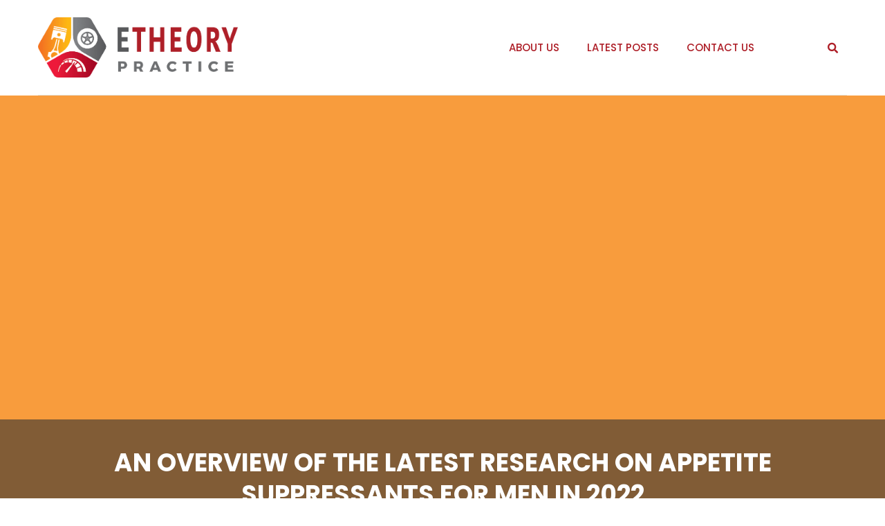

--- FILE ---
content_type: text/html; charset=UTF-8
request_url: https://www.etheorypractice.com/an-overview-of-the-latest-research-on-appetite-suppressants-for-men-in-2022/
body_size: 24342
content:
<!doctype html>
<html lang="en-US">
<head>
	<meta charset="UTF-8">
		<meta name="viewport" content="width=device-width, initial-scale=1">
	<link rel="profile" href="http://gmpg.org/xfn/11">
	<meta name='robots' content='index, follow, max-image-preview:large, max-snippet:-1, max-video-preview:-1' />

	<!-- This site is optimized with the Yoast SEO plugin v20.4 - https://yoast.com/wordpress/plugins/seo/ -->
	<title>An Overview of the Latest Research on Appetite Suppressants For Men in 2022 | ETheory Practice | Fast News</title>
	<link rel="canonical" href="https://www.etheorypractice.com/an-overview-of-the-latest-research-on-appetite-suppressants-for-men-in-2022/" />
	<meta property="og:locale" content="en_US" />
	<meta property="og:type" content="article" />
	<meta property="og:title" content="An Overview of the Latest Research on Appetite Suppressants For Men in 2022 | ETheory Practice | Fast News" />
	<meta property="og:description" content="No matter if you&#8217;re looking for to lose weight, add weight, or basically remain at your present weight There are a lot of urge for food suppressants in the market to help you attain your ambitions. In this article, we will review the ideal urge for food suppressants on today&#8217;s market . PrimeShred In the [&hellip;]" />
	<meta property="og:url" content="https://www.etheorypractice.com/an-overview-of-the-latest-research-on-appetite-suppressants-for-men-in-2022/" />
	<meta property="og:site_name" content="ETheory Practice | Fast News" />
	<meta property="article:publisher" content="https://www.facebook.com/ETP-105594811986555" />
	<meta property="article:published_time" content="2022-12-07T01:09:35+00:00" />
	<meta name="author" content="Jasper James" />
	<meta name="twitter:card" content="summary_large_image" />
	<meta name="twitter:creator" content="@etheorypractice" />
	<meta name="twitter:site" content="@etheorypractice" />
	<meta name="twitter:label1" content="Written by" />
	<meta name="twitter:data1" content="Jasper James" />
	<meta name="twitter:label2" content="Est. reading time" />
	<meta name="twitter:data2" content="5 minutes" />
	<!-- / Yoast SEO plugin. -->


<link rel="amphtml" href="https://www.etheorypractice.com/an-overview-of-the-latest-research-on-appetite-suppressants-for-men-in-2022/amp/" /><meta name="generator" content="AMP for WP 1.0.99.2"/><link rel="alternate" type="application/rss+xml" title="ETheory Practice | Fast News &raquo; Feed" href="https://www.etheorypractice.com/feed/" />
<link rel="alternate" type="application/rss+xml" title="ETheory Practice | Fast News &raquo; Comments Feed" href="https://www.etheorypractice.com/comments/feed/" />
<link rel="alternate" type="application/rss+xml" title="ETheory Practice | Fast News &raquo; An Overview of the Latest Research on Appetite Suppressants For Men in 2022 Comments Feed" href="https://www.etheorypractice.com/an-overview-of-the-latest-research-on-appetite-suppressants-for-men-in-2022/feed/" />
<link rel="alternate" title="oEmbed (JSON)" type="application/json+oembed" href="https://www.etheorypractice.com/wp-json/oembed/1.0/embed?url=https%3A%2F%2Fwww.etheorypractice.com%2Fan-overview-of-the-latest-research-on-appetite-suppressants-for-men-in-2022%2F" />
<link rel="alternate" title="oEmbed (XML)" type="text/xml+oembed" href="https://www.etheorypractice.com/wp-json/oembed/1.0/embed?url=https%3A%2F%2Fwww.etheorypractice.com%2Fan-overview-of-the-latest-research-on-appetite-suppressants-for-men-in-2022%2F&#038;format=xml" />
<style id='wp-img-auto-sizes-contain-inline-css' type='text/css'>
img:is([sizes=auto i],[sizes^="auto," i]){contain-intrinsic-size:3000px 1500px}
/*# sourceURL=wp-img-auto-sizes-contain-inline-css */
</style>
<style id='wp-emoji-styles-inline-css' type='text/css'>

	img.wp-smiley, img.emoji {
		display: inline !important;
		border: none !important;
		box-shadow: none !important;
		height: 1em !important;
		width: 1em !important;
		margin: 0 0.07em !important;
		vertical-align: -0.1em !important;
		background: none !important;
		padding: 0 !important;
	}
/*# sourceURL=wp-emoji-styles-inline-css */
</style>
<link rel='stylesheet' id='wp-block-library-css' href='https://www.etheorypractice.com/wp-includes/css/dist/block-library/style.min.css?ver=6.9' type='text/css' media='all' />
<style id='global-styles-inline-css' type='text/css'>
:root{--wp--preset--aspect-ratio--square: 1;--wp--preset--aspect-ratio--4-3: 4/3;--wp--preset--aspect-ratio--3-4: 3/4;--wp--preset--aspect-ratio--3-2: 3/2;--wp--preset--aspect-ratio--2-3: 2/3;--wp--preset--aspect-ratio--16-9: 16/9;--wp--preset--aspect-ratio--9-16: 9/16;--wp--preset--color--black: #000000;--wp--preset--color--cyan-bluish-gray: #abb8c3;--wp--preset--color--white: #ffffff;--wp--preset--color--pale-pink: #f78da7;--wp--preset--color--vivid-red: #cf2e2e;--wp--preset--color--luminous-vivid-orange: #ff6900;--wp--preset--color--luminous-vivid-amber: #fcb900;--wp--preset--color--light-green-cyan: #7bdcb5;--wp--preset--color--vivid-green-cyan: #00d084;--wp--preset--color--pale-cyan-blue: #8ed1fc;--wp--preset--color--vivid-cyan-blue: #0693e3;--wp--preset--color--vivid-purple: #9b51e0;--wp--preset--gradient--vivid-cyan-blue-to-vivid-purple: linear-gradient(135deg,rgb(6,147,227) 0%,rgb(155,81,224) 100%);--wp--preset--gradient--light-green-cyan-to-vivid-green-cyan: linear-gradient(135deg,rgb(122,220,180) 0%,rgb(0,208,130) 100%);--wp--preset--gradient--luminous-vivid-amber-to-luminous-vivid-orange: linear-gradient(135deg,rgb(252,185,0) 0%,rgb(255,105,0) 100%);--wp--preset--gradient--luminous-vivid-orange-to-vivid-red: linear-gradient(135deg,rgb(255,105,0) 0%,rgb(207,46,46) 100%);--wp--preset--gradient--very-light-gray-to-cyan-bluish-gray: linear-gradient(135deg,rgb(238,238,238) 0%,rgb(169,184,195) 100%);--wp--preset--gradient--cool-to-warm-spectrum: linear-gradient(135deg,rgb(74,234,220) 0%,rgb(151,120,209) 20%,rgb(207,42,186) 40%,rgb(238,44,130) 60%,rgb(251,105,98) 80%,rgb(254,248,76) 100%);--wp--preset--gradient--blush-light-purple: linear-gradient(135deg,rgb(255,206,236) 0%,rgb(152,150,240) 100%);--wp--preset--gradient--blush-bordeaux: linear-gradient(135deg,rgb(254,205,165) 0%,rgb(254,45,45) 50%,rgb(107,0,62) 100%);--wp--preset--gradient--luminous-dusk: linear-gradient(135deg,rgb(255,203,112) 0%,rgb(199,81,192) 50%,rgb(65,88,208) 100%);--wp--preset--gradient--pale-ocean: linear-gradient(135deg,rgb(255,245,203) 0%,rgb(182,227,212) 50%,rgb(51,167,181) 100%);--wp--preset--gradient--electric-grass: linear-gradient(135deg,rgb(202,248,128) 0%,rgb(113,206,126) 100%);--wp--preset--gradient--midnight: linear-gradient(135deg,rgb(2,3,129) 0%,rgb(40,116,252) 100%);--wp--preset--font-size--small: 13px;--wp--preset--font-size--medium: 20px;--wp--preset--font-size--large: 36px;--wp--preset--font-size--x-large: 42px;--wp--preset--spacing--20: 0.44rem;--wp--preset--spacing--30: 0.67rem;--wp--preset--spacing--40: 1rem;--wp--preset--spacing--50: 1.5rem;--wp--preset--spacing--60: 2.25rem;--wp--preset--spacing--70: 3.38rem;--wp--preset--spacing--80: 5.06rem;--wp--preset--shadow--natural: 6px 6px 9px rgba(0, 0, 0, 0.2);--wp--preset--shadow--deep: 12px 12px 50px rgba(0, 0, 0, 0.4);--wp--preset--shadow--sharp: 6px 6px 0px rgba(0, 0, 0, 0.2);--wp--preset--shadow--outlined: 6px 6px 0px -3px rgb(255, 255, 255), 6px 6px rgb(0, 0, 0);--wp--preset--shadow--crisp: 6px 6px 0px rgb(0, 0, 0);}:where(.is-layout-flex){gap: 0.5em;}:where(.is-layout-grid){gap: 0.5em;}body .is-layout-flex{display: flex;}.is-layout-flex{flex-wrap: wrap;align-items: center;}.is-layout-flex > :is(*, div){margin: 0;}body .is-layout-grid{display: grid;}.is-layout-grid > :is(*, div){margin: 0;}:where(.wp-block-columns.is-layout-flex){gap: 2em;}:where(.wp-block-columns.is-layout-grid){gap: 2em;}:where(.wp-block-post-template.is-layout-flex){gap: 1.25em;}:where(.wp-block-post-template.is-layout-grid){gap: 1.25em;}.has-black-color{color: var(--wp--preset--color--black) !important;}.has-cyan-bluish-gray-color{color: var(--wp--preset--color--cyan-bluish-gray) !important;}.has-white-color{color: var(--wp--preset--color--white) !important;}.has-pale-pink-color{color: var(--wp--preset--color--pale-pink) !important;}.has-vivid-red-color{color: var(--wp--preset--color--vivid-red) !important;}.has-luminous-vivid-orange-color{color: var(--wp--preset--color--luminous-vivid-orange) !important;}.has-luminous-vivid-amber-color{color: var(--wp--preset--color--luminous-vivid-amber) !important;}.has-light-green-cyan-color{color: var(--wp--preset--color--light-green-cyan) !important;}.has-vivid-green-cyan-color{color: var(--wp--preset--color--vivid-green-cyan) !important;}.has-pale-cyan-blue-color{color: var(--wp--preset--color--pale-cyan-blue) !important;}.has-vivid-cyan-blue-color{color: var(--wp--preset--color--vivid-cyan-blue) !important;}.has-vivid-purple-color{color: var(--wp--preset--color--vivid-purple) !important;}.has-black-background-color{background-color: var(--wp--preset--color--black) !important;}.has-cyan-bluish-gray-background-color{background-color: var(--wp--preset--color--cyan-bluish-gray) !important;}.has-white-background-color{background-color: var(--wp--preset--color--white) !important;}.has-pale-pink-background-color{background-color: var(--wp--preset--color--pale-pink) !important;}.has-vivid-red-background-color{background-color: var(--wp--preset--color--vivid-red) !important;}.has-luminous-vivid-orange-background-color{background-color: var(--wp--preset--color--luminous-vivid-orange) !important;}.has-luminous-vivid-amber-background-color{background-color: var(--wp--preset--color--luminous-vivid-amber) !important;}.has-light-green-cyan-background-color{background-color: var(--wp--preset--color--light-green-cyan) !important;}.has-vivid-green-cyan-background-color{background-color: var(--wp--preset--color--vivid-green-cyan) !important;}.has-pale-cyan-blue-background-color{background-color: var(--wp--preset--color--pale-cyan-blue) !important;}.has-vivid-cyan-blue-background-color{background-color: var(--wp--preset--color--vivid-cyan-blue) !important;}.has-vivid-purple-background-color{background-color: var(--wp--preset--color--vivid-purple) !important;}.has-black-border-color{border-color: var(--wp--preset--color--black) !important;}.has-cyan-bluish-gray-border-color{border-color: var(--wp--preset--color--cyan-bluish-gray) !important;}.has-white-border-color{border-color: var(--wp--preset--color--white) !important;}.has-pale-pink-border-color{border-color: var(--wp--preset--color--pale-pink) !important;}.has-vivid-red-border-color{border-color: var(--wp--preset--color--vivid-red) !important;}.has-luminous-vivid-orange-border-color{border-color: var(--wp--preset--color--luminous-vivid-orange) !important;}.has-luminous-vivid-amber-border-color{border-color: var(--wp--preset--color--luminous-vivid-amber) !important;}.has-light-green-cyan-border-color{border-color: var(--wp--preset--color--light-green-cyan) !important;}.has-vivid-green-cyan-border-color{border-color: var(--wp--preset--color--vivid-green-cyan) !important;}.has-pale-cyan-blue-border-color{border-color: var(--wp--preset--color--pale-cyan-blue) !important;}.has-vivid-cyan-blue-border-color{border-color: var(--wp--preset--color--vivid-cyan-blue) !important;}.has-vivid-purple-border-color{border-color: var(--wp--preset--color--vivid-purple) !important;}.has-vivid-cyan-blue-to-vivid-purple-gradient-background{background: var(--wp--preset--gradient--vivid-cyan-blue-to-vivid-purple) !important;}.has-light-green-cyan-to-vivid-green-cyan-gradient-background{background: var(--wp--preset--gradient--light-green-cyan-to-vivid-green-cyan) !important;}.has-luminous-vivid-amber-to-luminous-vivid-orange-gradient-background{background: var(--wp--preset--gradient--luminous-vivid-amber-to-luminous-vivid-orange) !important;}.has-luminous-vivid-orange-to-vivid-red-gradient-background{background: var(--wp--preset--gradient--luminous-vivid-orange-to-vivid-red) !important;}.has-very-light-gray-to-cyan-bluish-gray-gradient-background{background: var(--wp--preset--gradient--very-light-gray-to-cyan-bluish-gray) !important;}.has-cool-to-warm-spectrum-gradient-background{background: var(--wp--preset--gradient--cool-to-warm-spectrum) !important;}.has-blush-light-purple-gradient-background{background: var(--wp--preset--gradient--blush-light-purple) !important;}.has-blush-bordeaux-gradient-background{background: var(--wp--preset--gradient--blush-bordeaux) !important;}.has-luminous-dusk-gradient-background{background: var(--wp--preset--gradient--luminous-dusk) !important;}.has-pale-ocean-gradient-background{background: var(--wp--preset--gradient--pale-ocean) !important;}.has-electric-grass-gradient-background{background: var(--wp--preset--gradient--electric-grass) !important;}.has-midnight-gradient-background{background: var(--wp--preset--gradient--midnight) !important;}.has-small-font-size{font-size: var(--wp--preset--font-size--small) !important;}.has-medium-font-size{font-size: var(--wp--preset--font-size--medium) !important;}.has-large-font-size{font-size: var(--wp--preset--font-size--large) !important;}.has-x-large-font-size{font-size: var(--wp--preset--font-size--x-large) !important;}
/*# sourceURL=global-styles-inline-css */
</style>

<style id='classic-theme-styles-inline-css' type='text/css'>
/*! This file is auto-generated */
.wp-block-button__link{color:#fff;background-color:#32373c;border-radius:9999px;box-shadow:none;text-decoration:none;padding:calc(.667em + 2px) calc(1.333em + 2px);font-size:1.125em}.wp-block-file__button{background:#32373c;color:#fff;text-decoration:none}
/*# sourceURL=/wp-includes/css/classic-themes.min.css */
</style>
<link rel='stylesheet' id='contact-form-7-css' href='https://www.etheorypractice.com/wp-content/plugins/contact-form-7/includes/css/styles.css?ver=5.5.3' type='text/css' media='all' />
<link rel='stylesheet' id='dash-rewriter-css' href='https://www.etheorypractice.com/wp-content/plugins/dash-rewriter/public/css/dash-rewriter-public.css?ver=1.0.0' type='text/css' media='all' />
<link rel='stylesheet' id='kh-create-user-css' href='https://www.etheorypractice.com/wp-content/plugins/kh_Create_User_Chris/public/css/kh-create-user-public.css?ver=1.0.0' type='text/css' media='all' />
<link rel='stylesheet' id='knowhalim-onpow-css' href='https://www.etheorypractice.com/wp-content/plugins/wp_onpox_installer/public/css/knowhalim-onpow-public.css?ver=1.0.0' type='text/css' media='all' />
<link rel='stylesheet' id='hello-elementor-css' href='https://www.etheorypractice.com/wp-content/themes/hello-elementor/style.min.css?ver=2.4.1' type='text/css' media='all' />
<link rel='stylesheet' id='hello-elementor-theme-style-css' href='https://www.etheorypractice.com/wp-content/themes/hello-elementor/theme.min.css?ver=2.4.1' type='text/css' media='all' />
<link rel='stylesheet' id='elementor-frontend-css' href='https://www.etheorypractice.com/wp-content/plugins/elementor/assets/css/frontend-lite.min.css?ver=3.20.3' type='text/css' media='all' />
<style id='elementor-frontend-inline-css' type='text/css'>
.elementor-34 .elementor-element.elementor-element-59e026e > .elementor-background-overlay{background-image:url("https://www.etheorypractice.com/wp-content/uploads/2023/01/Overview-An-1674203685-1.jpg");}
/*# sourceURL=elementor-frontend-inline-css */
</style>
<link rel='stylesheet' id='elementor-post-5-css' href='https://www.etheorypractice.com/wp-content/uploads/elementor/css/post-5.css?ver=1707350001' type='text/css' media='all' />
<link rel='stylesheet' id='elementor-icons-css' href='https://www.etheorypractice.com/wp-content/plugins/elementor/assets/lib/eicons/css/elementor-icons.min.css?ver=5.29.0' type='text/css' media='all' />
<link rel='stylesheet' id='swiper-css' href='https://www.etheorypractice.com/wp-content/plugins/elementor/assets/lib/swiper/v8/css/swiper.min.css?ver=8.4.5' type='text/css' media='all' />
<link rel='stylesheet' id='elementor-pro-css' href='https://www.etheorypractice.com/wp-content/plugins/elementor-pro/assets/css/frontend-lite.min.css?ver=3.5.2' type='text/css' media='all' />
<link rel='stylesheet' id='elementor-global-css' href='https://www.etheorypractice.com/wp-content/uploads/elementor/css/global.css?ver=1707350009' type='text/css' media='all' />
<link rel='stylesheet' id='elementor-post-41-css' href='https://www.etheorypractice.com/wp-content/uploads/elementor/css/post-41.css?ver=1707350293' type='text/css' media='all' />
<link rel='stylesheet' id='elementor-post-38-css' href='https://www.etheorypractice.com/wp-content/uploads/elementor/css/post-38.css?ver=1707350011' type='text/css' media='all' />
<link rel='stylesheet' id='elementor-post-34-css' href='https://www.etheorypractice.com/wp-content/uploads/elementor/css/post-34.css?ver=1707351570' type='text/css' media='all' />
<link rel='stylesheet' id='elementor-post-45-css' href='https://www.etheorypractice.com/wp-content/uploads/elementor/css/post-45.css?ver=1707350011' type='text/css' media='all' />
<link rel='stylesheet' id='elementor-icons-ekiticons-css' href='https://www.etheorypractice.com/wp-content/plugins/elementskit-lite/modules/elementskit-icon-pack/assets/css/ekiticons.css?ver=3.1.2' type='text/css' media='all' />
<link rel='stylesheet' id='ekit-widget-styles-css' href='https://www.etheorypractice.com/wp-content/plugins/elementskit-lite/widgets/init/assets/css/widget-styles.css?ver=3.1.2' type='text/css' media='all' />
<link rel='stylesheet' id='ekit-widget-styles-pro-css' href='https://www.etheorypractice.com/wp-content/plugins/elementskit/widgets/init/assets/css/widget-styles-pro.css?ver=2.5.0' type='text/css' media='all' />
<link rel='stylesheet' id='ekit-responsive-css' href='https://www.etheorypractice.com/wp-content/plugins/elementskit-lite/widgets/init/assets/css/responsive.css?ver=3.1.2' type='text/css' media='all' />
<link rel='stylesheet' id='google-fonts-1-css' href='https://fonts.googleapis.com/css?family=Poppins%3A100%2C100italic%2C200%2C200italic%2C300%2C300italic%2C400%2C400italic%2C500%2C500italic%2C600%2C600italic%2C700%2C700italic%2C800%2C800italic%2C900%2C900italic%7CRubik%3A100%2C100italic%2C200%2C200italic%2C300%2C300italic%2C400%2C400italic%2C500%2C500italic%2C600%2C600italic%2C700%2C700italic%2C800%2C800italic%2C900%2C900italic&#038;display=auto&#038;ver=6.9' type='text/css' media='all' />
<link rel='stylesheet' id='elementor-icons-shared-0-css' href='https://www.etheorypractice.com/wp-content/plugins/elementor/assets/lib/font-awesome/css/fontawesome.min.css?ver=5.15.3' type='text/css' media='all' />
<link rel='stylesheet' id='elementor-icons-fa-solid-css' href='https://www.etheorypractice.com/wp-content/plugins/elementor/assets/lib/font-awesome/css/solid.min.css?ver=5.15.3' type='text/css' media='all' />
<link rel='stylesheet' id='elementor-icons-fa-brands-css' href='https://www.etheorypractice.com/wp-content/plugins/elementor/assets/lib/font-awesome/css/brands.min.css?ver=5.15.3' type='text/css' media='all' />
<link rel="preconnect" href="https://fonts.gstatic.com/" crossorigin><script type="text/javascript" src="https://www.etheorypractice.com/wp-includes/js/jquery/jquery.min.js?ver=3.7.1" id="jquery-core-js"></script>
<script type="text/javascript" src="https://www.etheorypractice.com/wp-includes/js/jquery/jquery-migrate.min.js?ver=3.4.1" id="jquery-migrate-js"></script>
<script type="text/javascript" src="https://www.etheorypractice.com/wp-content/plugins/dash-rewriter/public/js/dash-rewriter-public.js?ver=1.0.0" id="dash-rewriter-js"></script>
<script type="text/javascript" src="https://www.etheorypractice.com/wp-content/plugins/kh_Create_User_Chris/public/js/kh-create-user-public.js?ver=1.0.0" id="kh-create-user-js"></script>
<script type="text/javascript" src="https://www.etheorypractice.com/wp-content/plugins/wp_onpox_installer/public/js/knowhalim-onpow-public.js?ver=1.0.0" id="knowhalim-onpow-js"></script>
<link rel="https://api.w.org/" href="https://www.etheorypractice.com/wp-json/" /><link rel="alternate" title="JSON" type="application/json" href="https://www.etheorypractice.com/wp-json/wp/v2/posts/7477" /><link rel="EditURI" type="application/rsd+xml" title="RSD" href="https://www.etheorypractice.com/xmlrpc.php?rsd" />
<link rel='shortlink' href='https://www.etheorypractice.com/?p=7477' />
<style>
	.single.single-post h2 {
    font-size: 20px !important;
}
	
	</style>    <script type="text/javascript">
        function nxsPostToFav(obj){ obj.preventDefault;
            var k = obj.target.split("-"); var nt = k[0]; var ii = k[1];  var pid = k[2];
            var data = {  action:'nxs_snap_aj', nxsact: 'manPost', nt:nt, id: pid, nid: ii, et_load_builder_modules:1, _wpnonce: '30eb0c6bca'};
            jQuery('#nxsFavNoticeCnt').html('<p> Posting... </p>'); jQuery('#nxsFavNotice').modal({ fadeDuration: 50 });
            jQuery.post('https://www.etheorypractice.com/wp-admin/admin-ajax.php', data, function(response) { if (response=='') response = 'Message Posted';
                jQuery('#nxsFavNoticeCnt').html('<p> ' + response + '</p>' +'<input type="button"  onclick="jQuery.modal.close();" class="bClose" value="Close" />');
            });
        }
    </script><!-- Pixel Code for https://onpox.com/app/ -->
<script defer src="https://onpox.com/app/pixel/wv3qzss1cp03c1gmx8bax84mzogs8h1g"></script>
<!-- END Pixel Code --><meta name="generator" content="Elementor 3.20.3; features: e_optimized_assets_loading, e_optimized_css_loading, additional_custom_breakpoints, block_editor_assets_optimize, e_image_loading_optimization; settings: css_print_method-external, google_font-enabled, font_display-auto">
<!-- Google Tag Manager -->
<script>(function(w,d,s,l,i){w[l]=w[l]||[];w[l].push({'gtm.start':
new Date().getTime(),event:'gtm.js'});var f=d.getElementsByTagName(s)[0],
j=d.createElement(s),dl=l!='dataLayer'?'&l='+l:'';j.async=true;j.src=
'https://www.googletagmanager.com/gtm.js?id='+i+dl;f.parentNode.insertBefore(j,f);
})(window,document,'script','dataLayer','GTM-N5H244W');</script>
<!-- End Google Tag Manager -->

<!-- Schema & Structured Data For WP v1.9.92 - -->
<script type="application/ld+json" class="saswp-schema-markup-output">
[{"@context":"https:\/\/schema.org","@graph":[{"@context":"https:\/\/schema.org","@type":"SiteNavigationElement","@id":"https:\/\/www.etheorypractice.com\/#Main","name":"About Us","url":"https:\/\/www.etheorypractice.com\/about-us\/"},{"@context":"https:\/\/schema.org","@type":"SiteNavigationElement","@id":"https:\/\/www.etheorypractice.com\/#Main","name":"Latest Posts","url":"https:\/\/www.etheorypractice.com\/news\/"},{"@context":"https:\/\/schema.org","@type":"SiteNavigationElement","@id":"https:\/\/www.etheorypractice.com\/#Main","name":"Contact Us","url":"https:\/\/www.etheorypractice.com\/contact-us\/"}]},

{"@context":"https:\/\/schema.org","@type":"NewsArticle","@id":"https:\/\/www.etheorypractice.com\/an-overview-of-the-latest-research-on-appetite-suppressants-for-men-in-2022\/#newsarticle","url":"https:\/\/www.etheorypractice.com\/an-overview-of-the-latest-research-on-appetite-suppressants-for-men-in-2022\/","headline":"An Overview of the Latest Research on Appetite Suppressants For Men in 2022","mainEntityOfPage":"https:\/\/www.etheorypractice.com\/an-overview-of-the-latest-research-on-appetite-suppressants-for-men-in-2022\/","datePublished":"2022-12-07T09:09:35+08:00","dateModified":"2022-12-07T09:09:35+08:00","description":"No matter if you&#8217;re looking for to lose weight, add weight, or basically remain at your present weight There are a lot of urge for food suppressants in the market to help you attain your ambitions. In this article, we will review the ideal urge for food suppressants on today&#8217;s market . PrimeShred In the","articleSection":"Lifestyle","articleBody":"No matter if you&#8217;re looking for to lose weight, add weight, or basically remain at your present weight There are a lot of urge for food suppressants in the market to help you attain your ambitions. In this article, we will review the ideal urge for food suppressants on today&#8217;s market  . PrimeShred    In the midst of the different fat burners at the moment available, PrimeShred is a standout. PrimeShred comprises a combination of elements clinically shown for weight loss  . The supplement raises your metabolism and allows you to burn fat, with no inflicting any hostile side penalties. It can also improve your mood and improve your energy  . PrimeShred is a mix of minerals, vitamins, amino acids, extracts of eco-friendly tea and coffee. Studies have proven that these elements can improve your muscle force as good as reduce fat. After a few months it is attainable to see an speedy and efficient reduction in weight  . Instant Knockout    There are a variety of weight loss products available on the market. There are a variety of elements used in them. These supplements are designed to develop metabolism and lower appetite  . Instant Knockout is between the popular weight loss products. It is made for athletes who are professional in burning fat more swiftly. The supplement is made with all organic elements found out in your body. The supplement also raises the energy ranges of your body  . Roar Ambition is a UK-based innovative activities nutrition enterprise that produces Instant Knockout. They manufacture and market nootropics and testosterone boosters in addition to weight administration and other supplements. They are vegan-friendly and safe  . The Lean PM    Utilizing an urge for food suppressant might help you lose weight whereas preserving your muscle mass. There are a lot of brands available which can make it difficult to figure out which is most efficient. There are some possibilities worth taking into account. In this article we&#8217;ll focus on the ideal urge for food suppressants available for ladies and males in this review  . The fat-burning supplements for the nighttime that Lean PM may be capable to aid you in shedding weight and keep it off. Lean PM comprises a variety of top-quality elements that can aid you in reaching your weight loss targets. Lean PM might also help you get a greater night&#8217;s relaxation. It is attainable to expertise elevated energy ranges and reduced fatigue  . Hourglass to fit    Created for ladies looking to shed kilos It&#8217;s a fat burner centered around your feminine form. It&#8217;s a weight-reduction plan supplement that enhances the metabolism, boosts energy ranges and retains your urge for food inside control  . Hourglass Fit is an all-natural formulation that&#8217;s perfect for those looking lose weight whereas feeling good. It&#8217;s made up of nine necessary elements which are proven for aiding you shed weight  . The Hourglass Fit supplement is also an perfect alternative for those frightened about hazard of hostile side results associated with a number of fat-burners. This supplement does not contain synthetic colors, stimulants or any other chemicals. It&#8217;s also vegan and gluten-free. The product is also manufactured in FDA-approved facilities  . Trimtone    Trimtone one of the many weight-loss products for sale today, is between the top. It&#8217;s an amalgamation of natural elements that promote fat loss. These elements have been proven scientifically shown to be efficient. It is suggested by many for the weight loss benefits  . The elements that make up Trimtone are completely natural which means you won&#8217;t want to fear about any undesirable penalties. The 5 main elements that make up Trimtone are eco-friendly tea extract (glucomannan) as good as the nutritional fiber LTheanine and glutcomannan. These elements combine to furnish you with an energy carry. They can aid in weight loss as good as eating disorders  . Double Wood&#8217;s Saffron Extract    If you&#8217;re looking to shed weight, achieve energy and reminiscence Double Wood&#8217;s Saffron Extract can help. It&#8217;s between the top available over-the-counter urge for food stimulants  . The mixture of elements used by the enterprise in order to lessen the urge for food. It targets the chemical level which signals the satiety. It is especially effective in males. The producer presents a 30-day refund coverage. The delivery rate is free for purchases of more than $50  . Saffron is a plant that is characteristically discovered in Persian, Arabic, Moroccan and Central Asian cuisines. It is a half of the loved ones of Iridaceae which contributes vibrant yellow-orange hue to meals  . Hunter Burn    A weight-reduction plan capsule that reduces urge for food is the ideal way to keep your aim of shedding weight on track. It can suppress your appetite, reduce down on energy and allow you to get rid of weight. This is a wonderful means to raise the energy level of your body and improve the basic health  . The ideal urge for food suppressants come from pure elements. There are a vast variety of products in the marketplace. It&#8217;s necessary that you decide upon the correct one to meet your requirements  . RelaxSlim    The purchase of urge for food suppressants can be an efficient technique to help shed weight and keep you from binge eating. The tablets can raise your energy, and allow you to keep to your exercise routine and weight-reduction plan regimen. There are however some potential hazards. You should decide upon the ideal alternative for you  . Before you buy urge for food suppressants, it&#8217;s vital to determine the exact materials. The natural ingredients, like eco-friendly tea and fenugreek make between the ideal urge for food suppressants. You should however be mindful that some contain stimulants as well, which can have hostile side effects. This article is contributed by Guestomatic.","keywords":"","name":"An Overview of the Latest Research on Appetite Suppressants For Men in 2022","thumbnailUrl":"https:\/\/www.etheorypractice.com\/wp-content\/uploads\/2023\/01\/Overview-An-1674203685-1.jpg","wordCount":"935","timeRequired":"PT4M9S","mainEntity":{"@type":"WebPage","@id":"https:\/\/www.etheorypractice.com\/an-overview-of-the-latest-research-on-appetite-suppressants-for-men-in-2022\/"},"author":{"@type":"Person","name":"Jasper James","description":"","url":"https:\/\/www.etheorypractice.com\/author\/alexabotskills_86jrxu\/","sameAs":["https:\/\/www.etheorypractice.com"],"image":{"@type":"ImageObject","url":"https:\/\/secure.gravatar.com\/avatar\/16ec611b4423e52d3951729f6337f5ae8ec0586ca3dac129a369b15e6f8889a7?s=96&d=mm&r=g","height":96,"width":96}},"editor":{"@type":"Person","name":"Jasper James","description":"","url":"https:\/\/www.etheorypractice.com\/author\/alexabotskills_86jrxu\/","sameAs":["https:\/\/www.etheorypractice.com"],"image":{"@type":"ImageObject","url":"https:\/\/secure.gravatar.com\/avatar\/16ec611b4423e52d3951729f6337f5ae8ec0586ca3dac129a369b15e6f8889a7?s=96&d=mm&r=g","height":96,"width":96}},"publisher":{"@type":"Organization","name":"Alexabot Skills","url":"https:\/\/www.etheorypractice.com","logo":{"@type":"ImageObject","url":"https:\/\/www.etheorypractice.com\/wp-content\/uploads\/2021\/12\/Alexa_logo.png","width":"6168","height":"1432"}},"image":[{"@type":"ImageObject","@id":"https:\/\/www.etheorypractice.com\/an-overview-of-the-latest-research-on-appetite-suppressants-for-men-in-2022\/#primaryimage","url":"https:\/\/www.etheorypractice.com\/wp-content\/uploads\/2023\/01\/Overview-An-1674203685-1.jpg","width":"0","height":"0"}]}]
</script>

<link rel="icon" href="https://www.etheorypractice.com/wp-content/uploads/2021/12/favicon-2-150x150.png" sizes="32x32" />
<link rel="icon" href="https://www.etheorypractice.com/wp-content/uploads/2021/12/favicon-2.png" sizes="192x192" />
<link rel="apple-touch-icon" href="https://www.etheorypractice.com/wp-content/uploads/2021/12/favicon-2.png" />
<meta name="msapplication-TileImage" content="https://www.etheorypractice.com/wp-content/uploads/2021/12/favicon-2.png" />
<link rel='stylesheet' id='modal-css' href='https://www.etheorypractice.com/wp-content/plugins/social-networks-auto-poster-facebook-twitter-g/js-css/jquery.modal.min.css?ver=4.3.23' type='text/css' media='all' />
<link rel='stylesheet' id='elementor-icons-fa-regular-css' href='https://www.etheorypractice.com/wp-content/plugins/elementor/assets/lib/font-awesome/css/regular.min.css?ver=5.15.3' type='text/css' media='all' />
<link rel='stylesheet' id='elementor-post-950-css' href='https://www.etheorypractice.com/wp-content/uploads/elementor/css/post-950.css?ver=1707349702' type='text/css' media='all' />
<link rel='stylesheet' id='e-animations-css' href='https://www.etheorypractice.com/wp-content/plugins/elementor/assets/lib/animations/animations.min.css?ver=3.20.3' type='text/css' media='all' />
</head>
<body class="wp-singular post-template-default single single-post postid-7477 single-format-standard wp-custom-logo wp-theme-hello-elementor elementor-default elementor-kit-5 elementor-page-34">

<!-- Google Tag Manager (noscript) -->
<noscript><iframe src="https://www.googletagmanager.com/ns.html?id=GTM-N5H244W"
height="0" width="0" style="display:none;visibility:hidden"></iframe></noscript>
<!-- End Google Tag Manager (noscript) -->
		<div data-elementor-type="header" data-elementor-id="41" class="elementor elementor-41 elementor-location-header">
		<div class="elementor-section-wrap">
					<section class="elementor-section elementor-top-section elementor-element elementor-element-6fc74c61 elementor-section-content-middle elementor-hidden-phone elementor-section-boxed elementor-section-height-default elementor-section-height-default" data-id="6fc74c61" data-element_type="section">
						<div class="elementor-container elementor-column-gap-no">
					<div class="elementor-column elementor-col-33 elementor-top-column elementor-element elementor-element-518b6663" data-id="518b6663" data-element_type="column">
			<div class="elementor-widget-wrap elementor-element-populated">
						<div class="elementor-element elementor-element-2c9eec66 elementor-widget elementor-widget-theme-site-logo elementor-widget-image" data-id="2c9eec66" data-element_type="widget" data-widget_type="theme-site-logo.default">
				<div class="elementor-widget-container">
														<a href="https://www.etheorypractice.com">
							<img width="713" height="215" src="https://www.etheorypractice.com/wp-content/uploads/2021/12/logo_1.png" class="attachment-full size-full wp-image-2317" alt="" srcset="https://www.etheorypractice.com/wp-content/uploads/2021/12/logo_1.png 713w, https://www.etheorypractice.com/wp-content/uploads/2021/12/logo_1-300x90.png 300w" sizes="(max-width: 713px) 100vw, 713px" />								</a>
													</div>
				</div>
					</div>
		</div>
				<div class="elementor-column elementor-col-33 elementor-top-column elementor-element elementor-element-25f4224f" data-id="25f4224f" data-element_type="column">
			<div class="elementor-widget-wrap elementor-element-populated">
						<div class="elementor-element elementor-element-24a6ec03 elementor-nav-menu__align-right elementor-nav-menu--dropdown-mobile elementor-nav-menu__text-align-aside elementor-nav-menu--toggle elementor-nav-menu--burger elementor-widget elementor-widget-nav-menu" data-id="24a6ec03" data-element_type="widget" data-settings="{&quot;layout&quot;:&quot;horizontal&quot;,&quot;submenu_icon&quot;:{&quot;value&quot;:&quot;&lt;i class=\&quot;fas fa-caret-down\&quot;&gt;&lt;\/i&gt;&quot;,&quot;library&quot;:&quot;fa-solid&quot;},&quot;toggle&quot;:&quot;burger&quot;}" data-widget_type="nav-menu.default">
				<div class="elementor-widget-container">
			<link rel="stylesheet" href="https://www.etheorypractice.com/wp-content/plugins/elementor-pro/assets/css/widget-nav-menu.min.css">			<nav migration_allowed="1" migrated="0" role="navigation" class="elementor-nav-menu--main elementor-nav-menu__container elementor-nav-menu--layout-horizontal e--pointer-underline e--animation-fade">
				<ul id="menu-1-24a6ec03" class="elementor-nav-menu"><li class="menu-item menu-item-type-post_type menu-item-object-page menu-item-974"><a href="https://www.etheorypractice.com/about-us/" class="elementor-item">About Us</a></li>
<li class="menu-item menu-item-type-post_type menu-item-object-page menu-item-63"><a href="https://www.etheorypractice.com/news/" class="elementor-item">Latest Posts</a></li>
<li class="menu-item menu-item-type-post_type menu-item-object-page menu-item-998"><a href="https://www.etheorypractice.com/contact-us/" class="elementor-item">Contact Us</a></li>
</ul>			</nav>
					<div class="elementor-menu-toggle" role="button" tabindex="0" aria-label="Menu Toggle" aria-expanded="false">
			<i aria-hidden="true" role="presentation" class="elementor-menu-toggle__icon--open eicon-menu-bar"></i><i aria-hidden="true" role="presentation" class="elementor-menu-toggle__icon--close eicon-close"></i>			<span class="elementor-screen-only">Menu</span>
		</div>
			<nav class="elementor-nav-menu--dropdown elementor-nav-menu__container" role="navigation" aria-hidden="true">
				<ul id="menu-2-24a6ec03" class="elementor-nav-menu"><li class="menu-item menu-item-type-post_type menu-item-object-page menu-item-974"><a href="https://www.etheorypractice.com/about-us/" class="elementor-item" tabindex="-1">About Us</a></li>
<li class="menu-item menu-item-type-post_type menu-item-object-page menu-item-63"><a href="https://www.etheorypractice.com/news/" class="elementor-item" tabindex="-1">Latest Posts</a></li>
<li class="menu-item menu-item-type-post_type menu-item-object-page menu-item-998"><a href="https://www.etheorypractice.com/contact-us/" class="elementor-item" tabindex="-1">Contact Us</a></li>
</ul>			</nav>
				</div>
				</div>
					</div>
		</div>
				<div class="elementor-column elementor-col-33 elementor-top-column elementor-element elementor-element-37386c6b elementor-hidden-phone" data-id="37386c6b" data-element_type="column">
			<div class="elementor-widget-wrap elementor-element-populated">
						<div class="elementor-element elementor-element-3c0c9dde elementor-search-form--skin-full_screen elementor-widget__width-initial elementor-widget elementor-widget-search-form" data-id="3c0c9dde" data-element_type="widget" data-settings="{&quot;skin&quot;:&quot;full_screen&quot;}" data-widget_type="search-form.default">
				<div class="elementor-widget-container">
					<form class="elementor-search-form" role="search" action="https://www.etheorypractice.com" method="get">
									<div class="elementor-search-form__toggle">
				<i aria-hidden="true" class="fas fa-search"></i>				<span class="elementor-screen-only">Search</span>
			</div>
						<div class="elementor-search-form__container">
								<input placeholder="Search..." class="elementor-search-form__input" type="search" name="s" title="Search" value="">
																<div class="dialog-lightbox-close-button dialog-close-button">
					<i aria-hidden="true" class="eicon-close"></i>					<span class="elementor-screen-only">Close</span>
				</div>
							</div>
		</form>
				</div>
				</div>
					</div>
		</div>
					</div>
		</section>
				<section class="elementor-section elementor-top-section elementor-element elementor-element-7fc8569f elementor-section-full_width elementor-hidden-desktop elementor-hidden-tablet elementor-section-height-default elementor-section-height-default" data-id="7fc8569f" data-element_type="section">
						<div class="elementor-container elementor-column-gap-no">
					<div class="elementor-column elementor-col-50 elementor-top-column elementor-element elementor-element-1f529834" data-id="1f529834" data-element_type="column">
			<div class="elementor-widget-wrap elementor-element-populated">
						<div class="elementor-element elementor-element-4b4b60cb elementor-widget elementor-widget-theme-site-logo elementor-widget-image" data-id="4b4b60cb" data-element_type="widget" data-widget_type="theme-site-logo.default">
				<div class="elementor-widget-container">
														<a href="https://www.etheorypractice.com">
							<img width="713" height="215" src="https://www.etheorypractice.com/wp-content/uploads/2021/12/logo_1.png" class="attachment-full size-full wp-image-2317" alt="" srcset="https://www.etheorypractice.com/wp-content/uploads/2021/12/logo_1.png 713w, https://www.etheorypractice.com/wp-content/uploads/2021/12/logo_1-300x90.png 300w" sizes="(max-width: 713px) 100vw, 713px" />								</a>
													</div>
				</div>
					</div>
		</div>
				<div class="elementor-column elementor-col-50 elementor-top-column elementor-element elementor-element-700b30e5" data-id="700b30e5" data-element_type="column">
			<div class="elementor-widget-wrap elementor-element-populated">
						<div class="elementor-element elementor-element-4971f7bf elementor-search-form--skin-full_screen elementor-widget__width-initial elementor-widget elementor-widget-search-form" data-id="4971f7bf" data-element_type="widget" data-settings="{&quot;skin&quot;:&quot;full_screen&quot;}" data-widget_type="search-form.default">
				<div class="elementor-widget-container">
					<form class="elementor-search-form" role="search" action="https://www.etheorypractice.com" method="get">
									<div class="elementor-search-form__toggle">
				<i aria-hidden="true" class="fas fa-search"></i>				<span class="elementor-screen-only">Search</span>
			</div>
						<div class="elementor-search-form__container">
								<input placeholder="Search..." class="elementor-search-form__input" type="search" name="s" title="Search" value="">
																<div class="dialog-lightbox-close-button dialog-close-button">
					<i aria-hidden="true" class="eicon-close"></i>					<span class="elementor-screen-only">Close</span>
				</div>
							</div>
		</form>
				</div>
				</div>
				<div class="elementor-element elementor-element-2331eee elementor-mobile-align-right elementor-widget-mobile__width-auto elementor-widget elementor-widget-button" data-id="2331eee" data-element_type="widget" data-widget_type="button.default">
				<div class="elementor-widget-container">
					<div class="elementor-button-wrapper">
			<a class="elementor-button elementor-button-link elementor-size-xs" href="#elementor-action%3Aaction%3Dpopup%3Aopen%26settings%3DeyJpZCI6IjUzMTkiLCJ0b2dnbGUiOmZhbHNlfQ%3D%3D">
						<span class="elementor-button-content-wrapper">
						<span class="elementor-button-icon elementor-align-icon-left">
				<i aria-hidden="true" class="fas fa-bars"></i>			</span>
						<span class="elementor-button-text"></span>
		</span>
					</a>
		</div>
				</div>
				</div>
					</div>
		</div>
					</div>
		</section>
				<section class="elementor-section elementor-top-section elementor-element elementor-element-1415d07b elementor-section-boxed elementor-section-height-default elementor-section-height-default" data-id="1415d07b" data-element_type="section">
						<div class="elementor-container elementor-column-gap-no">
					<div class="elementor-column elementor-col-100 elementor-top-column elementor-element elementor-element-61608921" data-id="61608921" data-element_type="column">
			<div class="elementor-widget-wrap elementor-element-populated">
						<div class="elementor-element elementor-element-1f2e9af6 elementor-widget-divider--view-line elementor-widget elementor-widget-divider" data-id="1f2e9af6" data-element_type="widget" data-widget_type="divider.default">
				<div class="elementor-widget-container">
			<style>/*! elementor - v3.20.0 - 26-03-2024 */
.elementor-widget-divider{--divider-border-style:none;--divider-border-width:1px;--divider-color:#0c0d0e;--divider-icon-size:20px;--divider-element-spacing:10px;--divider-pattern-height:24px;--divider-pattern-size:20px;--divider-pattern-url:none;--divider-pattern-repeat:repeat-x}.elementor-widget-divider .elementor-divider{display:flex}.elementor-widget-divider .elementor-divider__text{font-size:15px;line-height:1;max-width:95%}.elementor-widget-divider .elementor-divider__element{margin:0 var(--divider-element-spacing);flex-shrink:0}.elementor-widget-divider .elementor-icon{font-size:var(--divider-icon-size)}.elementor-widget-divider .elementor-divider-separator{display:flex;margin:0;direction:ltr}.elementor-widget-divider--view-line_icon .elementor-divider-separator,.elementor-widget-divider--view-line_text .elementor-divider-separator{align-items:center}.elementor-widget-divider--view-line_icon .elementor-divider-separator:after,.elementor-widget-divider--view-line_icon .elementor-divider-separator:before,.elementor-widget-divider--view-line_text .elementor-divider-separator:after,.elementor-widget-divider--view-line_text .elementor-divider-separator:before{display:block;content:"";border-block-end:0;flex-grow:1;border-block-start:var(--divider-border-width) var(--divider-border-style) var(--divider-color)}.elementor-widget-divider--element-align-left .elementor-divider .elementor-divider-separator>.elementor-divider__svg:first-of-type{flex-grow:0;flex-shrink:100}.elementor-widget-divider--element-align-left .elementor-divider-separator:before{content:none}.elementor-widget-divider--element-align-left .elementor-divider__element{margin-left:0}.elementor-widget-divider--element-align-right .elementor-divider .elementor-divider-separator>.elementor-divider__svg:last-of-type{flex-grow:0;flex-shrink:100}.elementor-widget-divider--element-align-right .elementor-divider-separator:after{content:none}.elementor-widget-divider--element-align-right .elementor-divider__element{margin-right:0}.elementor-widget-divider--element-align-start .elementor-divider .elementor-divider-separator>.elementor-divider__svg:first-of-type{flex-grow:0;flex-shrink:100}.elementor-widget-divider--element-align-start .elementor-divider-separator:before{content:none}.elementor-widget-divider--element-align-start .elementor-divider__element{margin-inline-start:0}.elementor-widget-divider--element-align-end .elementor-divider .elementor-divider-separator>.elementor-divider__svg:last-of-type{flex-grow:0;flex-shrink:100}.elementor-widget-divider--element-align-end .elementor-divider-separator:after{content:none}.elementor-widget-divider--element-align-end .elementor-divider__element{margin-inline-end:0}.elementor-widget-divider:not(.elementor-widget-divider--view-line_text):not(.elementor-widget-divider--view-line_icon) .elementor-divider-separator{border-block-start:var(--divider-border-width) var(--divider-border-style) var(--divider-color)}.elementor-widget-divider--separator-type-pattern{--divider-border-style:none}.elementor-widget-divider--separator-type-pattern.elementor-widget-divider--view-line .elementor-divider-separator,.elementor-widget-divider--separator-type-pattern:not(.elementor-widget-divider--view-line) .elementor-divider-separator:after,.elementor-widget-divider--separator-type-pattern:not(.elementor-widget-divider--view-line) .elementor-divider-separator:before,.elementor-widget-divider--separator-type-pattern:not([class*=elementor-widget-divider--view]) .elementor-divider-separator{width:100%;min-height:var(--divider-pattern-height);-webkit-mask-size:var(--divider-pattern-size) 100%;mask-size:var(--divider-pattern-size) 100%;-webkit-mask-repeat:var(--divider-pattern-repeat);mask-repeat:var(--divider-pattern-repeat);background-color:var(--divider-color);-webkit-mask-image:var(--divider-pattern-url);mask-image:var(--divider-pattern-url)}.elementor-widget-divider--no-spacing{--divider-pattern-size:auto}.elementor-widget-divider--bg-round{--divider-pattern-repeat:round}.rtl .elementor-widget-divider .elementor-divider__text{direction:rtl}.e-con-inner>.elementor-widget-divider,.e-con>.elementor-widget-divider{width:var(--container-widget-width,100%);--flex-grow:var(--container-widget-flex-grow)}</style>		<div class="elementor-divider">
			<span class="elementor-divider-separator">
						</span>
		</div>
				</div>
				</div>
					</div>
		</div>
					</div>
		</section>
				</div>
		</div>
				<div data-elementor-type="single-post" data-elementor-id="34" class="elementor elementor-34 elementor-location-single post-7477 post type-post status-publish format-standard has-post-thumbnail hentry category-lifestyle">
		<div class="elementor-section-wrap">
					<section class="elementor-section elementor-top-section elementor-element elementor-element-59e026e elementor-section-full_width elementor-section-height-min-height elementor-section-items-bottom elementor-section-height-default" data-id="59e026e" data-element_type="section" data-settings="{&quot;background_background&quot;:&quot;classic&quot;}">
							<div class="elementor-background-overlay"></div>
							<div class="elementor-container elementor-column-gap-default">
					<div class="elementor-column elementor-col-100 elementor-top-column elementor-element elementor-element-9dbee9f" data-id="9dbee9f" data-element_type="column" data-settings="{&quot;background_background&quot;:&quot;classic&quot;}">
			<div class="elementor-widget-wrap elementor-element-populated">
						<div class="elementor-element elementor-element-1ba6acd4 elementor-widget__width-initial elementor-widget elementor-widget-theme-post-title elementor-page-title elementor-widget-heading" data-id="1ba6acd4" data-element_type="widget" data-widget_type="theme-post-title.default">
				<div class="elementor-widget-container">
			<h1 class="elementor-heading-title elementor-size-default">An Overview of the Latest Research on Appetite Suppressants For Men in 2022</h1>		</div>
				</div>
				<div class="elementor-element elementor-element-6801a00 elementor-align-center elementor-hidden-phone elementor-widget elementor-widget-post-info" data-id="6801a00" data-element_type="widget" data-widget_type="post-info.default">
				<div class="elementor-widget-container">
			<link rel="stylesheet" href="https://www.etheorypractice.com/wp-content/plugins/elementor/assets/css/widget-icon-list.min.css">		<ul class="elementor-inline-items elementor-icon-list-items elementor-post-info">
								<li class="elementor-icon-list-item elementor-repeater-item-35da18d elementor-inline-item" >
						<a href="https://www.etheorypractice.com/author/alexabotskills_86jrxu/">
											<span class="elementor-icon-list-icon">
								<img class="elementor-avatar" src="https://secure.gravatar.com/avatar/16ec611b4423e52d3951729f6337f5ae8ec0586ca3dac129a369b15e6f8889a7?s=96&amp;d=mm&amp;r=g" alt="Jasper James">
							</span>
									<span class="elementor-icon-list-text elementor-post-info__item elementor-post-info__item--type-author">
										Jasper James					</span>
									</a>
				</li>
				</ul>
				</div>
				</div>
					</div>
		</div>
					</div>
		</section>
				<section class="elementor-section elementor-top-section elementor-element elementor-element-63d63137 elementor-section-boxed elementor-section-height-default elementor-section-height-default" data-id="63d63137" data-element_type="section" data-settings="{&quot;background_background&quot;:&quot;classic&quot;}">
						<div class="elementor-container elementor-column-gap-no">
					<div class="elementor-column elementor-col-50 elementor-top-column elementor-element elementor-element-53882ce9" data-id="53882ce9" data-element_type="column">
			<div class="elementor-widget-wrap elementor-element-populated">
						<div class="elementor-element elementor-element-3093062c elementor-widget elementor-widget-theme-post-content" data-id="3093062c" data-element_type="widget" data-widget_type="theme-post-content.default">
				<div class="elementor-widget-container">
			<p>
 No matter if you&#8217;re looking for to lose weight, add weight, or basically remain at your present weight There are a lot of urge for food suppressants in the market to help you attain your ambitions. In this article, we will review the ideal urge for food suppressants on today&#8217;s market
</p>
<h2>. PrimeShred<br />
</h2>
<p>
 In the midst of the different fat burners at the moment available, PrimeShred is a standout. PrimeShred comprises a combination of elements clinically shown for weight loss
</p>
<p>. The supplement raises your metabolism and allows you to burn fat, with no inflicting any hostile side penalties. It can also improve your mood and improve your energy
</p>
<p>. PrimeShred is a mix of minerals, vitamins, amino acids, extracts of eco-friendly tea and coffee. Studies have proven that these elements can improve your muscle force as good as reduce fat. After a few months it is attainable to see an speedy and efficient reduction in weight
</p>
<h2>. Instant Knockout<br />
</h2>
<p>
 There are a variety of weight loss products available on the market. There are a variety of elements used in them. These supplements are designed to develop metabolism and lower appetite
</p>
<p>. Instant Knockout is between the popular weight loss products. It is made for athletes who are professional in burning fat more swiftly. The supplement is made with all organic elements found out in your body. The supplement also raises the energy ranges of your body
</p>
<p>. Roar Ambition is a UK-based innovative activities nutrition enterprise that produces Instant Knockout. They manufacture and market nootropics and testosterone boosters in addition to weight administration and other supplements. They are vegan-friendly and safe
</p>
<h2>. The Lean PM<br />
</h2>
<p>
 Utilizing an urge for food suppressant might help you lose weight whereas preserving your muscle mass. There are a lot of brands available which can make it difficult to figure out which is most efficient. There are some possibilities worth taking into account. In this article we&#8217;ll focus on the ideal urge for food suppressants available for ladies and males in this review
</p>
<p>. The fat-burning supplements for the nighttime that Lean PM may be capable to aid you in shedding weight and keep it off. Lean PM comprises a variety of top-quality elements that can aid you in reaching your weight loss targets. Lean PM might also help you get a greater night&#8217;s relaxation. It is attainable to expertise elevated energy ranges and reduced fatigue
</p>
<h2>. Hourglass to fit<br />
</h2>
<p>
 Created for ladies looking to shed kilos It&#8217;s a fat burner centered around your feminine form. It&#8217;s a weight-reduction plan supplement that enhances the metabolism, boosts energy ranges and retains your urge for food inside control
</p>
<p>. Hourglass Fit is an all-natural formulation that&#8217;s perfect for those looking lose weight whereas feeling good. It&#8217;s made up of nine necessary elements which are proven for aiding you shed weight
</p>
<p>. The Hourglass Fit supplement is also an perfect alternative for those frightened about hazard of hostile side results associated with a number of fat-burners. This supplement does not contain synthetic colors, stimulants or any other chemicals. It&#8217;s also vegan and gluten-free. The product is also manufactured in FDA-approved facilities
</p>
<h2>. Trimtone<br />
</h2>
<p>
 Trimtone one of the many weight-loss products for sale today, is between the top. It&#8217;s an amalgamation of natural elements that promote fat loss. These elements have been proven scientifically shown to be efficient. It is suggested by many for the weight loss benefits
</p>
<p>. The elements that make up Trimtone are completely natural which means you won&#8217;t want to fear about any undesirable penalties. The 5 main elements that make up Trimtone are eco-friendly tea extract (glucomannan) as good as the nutritional fiber LTheanine and glutcomannan. These elements combine to furnish you with an energy carry. They can aid in weight loss as good as eating disorders
</p>
<h2>. Double Wood&#8217;s Saffron Extract<br />
</h2>
<p>
 If you&#8217;re looking to shed weight, achieve energy and reminiscence Double Wood&#8217;s Saffron Extract can help. It&#8217;s between the top available over-the-counter urge for food stimulants
</p>
<p>. The mixture of elements used by the enterprise in order to lessen the urge for food. It targets the chemical level which signals the satiety. It is especially effective in males. The producer presents a 30-day refund coverage. The delivery rate is free for purchases of more than $50
</p>
<p>. Saffron is a plant that is characteristically discovered in Persian, Arabic, Moroccan and Central Asian cuisines. It is a half of the loved ones of Iridaceae which contributes vibrant yellow-orange hue to meals
</p>
<h2>. Hunter Burn<br />
</h2>
<p>
 A weight-reduction plan capsule that reduces urge for food is the ideal way to keep your aim of shedding weight on track. It can suppress your appetite, reduce down on energy and allow you to get rid of weight. This is a wonderful means to raise the energy level of your body and improve the basic health
</p>
<p>. The ideal urge for food suppressants come from pure elements. There are a vast variety of products in the marketplace. It&#8217;s necessary that you decide upon the correct one to meet your requirements
</p>
<h2>. RelaxSlim<br />
</h2>
<p>
 The purchase of urge for food suppressants can be an efficient technique to help shed weight and keep you from binge eating. The tablets can raise your energy, and allow you to keep to your exercise routine and weight-reduction plan regimen. There are however some potential hazards. You should decide upon the ideal alternative for you
</p>
<p>. Before you buy urge for food suppressants, it&#8217;s vital to determine the exact materials. The natural ingredients, like eco-friendly tea and fenugreek make between the ideal urge for food suppressants. You should however be mindful that some contain stimulants as well, which can have hostile side effects</p>
<p>. </p>
<div class='guest_profile'><span>This article is contributed by <a href='https://guestomatic.com'>Guestomatic</a>.</span></p>
</p></div>
		</div>
				</div>
				<section class="elementor-section elementor-inner-section elementor-element elementor-element-499f46a2 elementor-section-boxed elementor-section-height-default elementor-section-height-default" data-id="499f46a2" data-element_type="section">
						<div class="elementor-container elementor-column-gap-default">
					<div class="elementor-column elementor-col-100 elementor-inner-column elementor-element elementor-element-1a21af47" data-id="1a21af47" data-element_type="column">
			<div class="elementor-widget-wrap elementor-element-populated">
						<div class="elementor-element elementor-element-367ce19a elementor-share-buttons--skin-flat elementor-share-buttons--align-left elementor-share-buttons-mobile--align-left elementor-share-buttons--view-icon elementor-share-buttons--color-custom elementor-share-buttons--shape-square elementor-grid-0 elementor-widget elementor-widget-share-buttons" data-id="367ce19a" data-element_type="widget" data-widget_type="share-buttons.default">
				<div class="elementor-widget-container">
			<link rel="stylesheet" href="https://www.etheorypractice.com/wp-content/plugins/elementor-pro/assets/css/widget-share-buttons.min.css">		<div class="elementor-grid">
								<div class="elementor-grid-item">
						<div class="elementor-share-btn elementor-share-btn_facebook">
															<span class="elementor-share-btn__icon">
								<i class="fab fa-facebook" aria-hidden="true"></i>								<span
									class="elementor-screen-only">Share on facebook</span>
							</span>
																				</div>
					</div>
									<div class="elementor-grid-item">
						<div class="elementor-share-btn elementor-share-btn_twitter">
															<span class="elementor-share-btn__icon">
								<i class="fab fa-twitter" aria-hidden="true"></i>								<span
									class="elementor-screen-only">Share on twitter</span>
							</span>
																				</div>
					</div>
									<div class="elementor-grid-item">
						<div class="elementor-share-btn elementor-share-btn_pinterest">
															<span class="elementor-share-btn__icon">
								<i class="fab fa-pinterest" aria-hidden="true"></i>								<span
									class="elementor-screen-only">Share on pinterest</span>
							</span>
																				</div>
					</div>
						</div>
				</div>
				</div>
					</div>
		</div>
					</div>
		</section>
				<div class="elementor-element elementor-element-2f70dafe elementor-widget-divider--view-line elementor-widget elementor-widget-divider" data-id="2f70dafe" data-element_type="widget" data-widget_type="divider.default">
				<div class="elementor-widget-container">
					<div class="elementor-divider">
			<span class="elementor-divider-separator">
						</span>
		</div>
				</div>
				</div>
				<section class="elementor-section elementor-inner-section elementor-element elementor-element-7489cd59 elementor-section-full_width elementor-section-height-default elementor-section-height-default" data-id="7489cd59" data-element_type="section" data-settings="{&quot;background_background&quot;:&quot;classic&quot;}">
						<div class="elementor-container elementor-column-gap-no">
					<div class="elementor-column elementor-col-100 elementor-inner-column elementor-element elementor-element-6fe80306" data-id="6fe80306" data-element_type="column" data-settings="{&quot;background_background&quot;:&quot;classic&quot;}">
			<div class="elementor-widget-wrap elementor-element-populated">
						<div class="elementor-element elementor-element-27ed68d elementor-author-box--layout-image-left elementor-author-box--align-left elementor-author-box--image-valign-top elementor-author-box--avatar-yes elementor-author-box--name-yes elementor-author-box--biography-yes elementor-widget elementor-widget-author-box" data-id="27ed68d" data-element_type="widget" data-widget_type="author-box.default">
				<div class="elementor-widget-container">
					<div class="elementor-author-box">
							<div  class="elementor-author-box__avatar">
					<img src="https://secure.gravatar.com/avatar/16ec611b4423e52d3951729f6337f5ae8ec0586ca3dac129a369b15e6f8889a7?s=300&amp;d=mm&amp;r=g" alt="Jasper James">
				</div>
			
			<div class="elementor-author-box__text">
									<div >
						<h5 class="elementor-author-box__name">
							Jasper James						</h5>
					</div>
				
									<div class="elementor-author-box__bio">
											</div>
				
							</div>
		</div>
				</div>
				</div>
				<div class="elementor-element elementor-element-502db89a elementor-shape-square e-grid-align-left elementor-grid-0 elementor-widget elementor-widget-social-icons" data-id="502db89a" data-element_type="widget" data-widget_type="social-icons.default">
				<div class="elementor-widget-container">
			<style>/*! elementor - v3.20.0 - 26-03-2024 */
.elementor-widget-social-icons.elementor-grid-0 .elementor-widget-container,.elementor-widget-social-icons.elementor-grid-mobile-0 .elementor-widget-container,.elementor-widget-social-icons.elementor-grid-tablet-0 .elementor-widget-container{line-height:1;font-size:0}.elementor-widget-social-icons:not(.elementor-grid-0):not(.elementor-grid-tablet-0):not(.elementor-grid-mobile-0) .elementor-grid{display:inline-grid}.elementor-widget-social-icons .elementor-grid{grid-column-gap:var(--grid-column-gap,5px);grid-row-gap:var(--grid-row-gap,5px);grid-template-columns:var(--grid-template-columns);justify-content:var(--justify-content,center);justify-items:var(--justify-content,center)}.elementor-icon.elementor-social-icon{font-size:var(--icon-size,25px);line-height:var(--icon-size,25px);width:calc(var(--icon-size, 25px) + 2 * var(--icon-padding, .5em));height:calc(var(--icon-size, 25px) + 2 * var(--icon-padding, .5em))}.elementor-social-icon{--e-social-icon-icon-color:#fff;display:inline-flex;background-color:#69727d;align-items:center;justify-content:center;text-align:center;cursor:pointer}.elementor-social-icon i{color:var(--e-social-icon-icon-color)}.elementor-social-icon svg{fill:var(--e-social-icon-icon-color)}.elementor-social-icon:last-child{margin:0}.elementor-social-icon:hover{opacity:.9;color:#fff}.elementor-social-icon-android{background-color:#a4c639}.elementor-social-icon-apple{background-color:#999}.elementor-social-icon-behance{background-color:#1769ff}.elementor-social-icon-bitbucket{background-color:#205081}.elementor-social-icon-codepen{background-color:#000}.elementor-social-icon-delicious{background-color:#39f}.elementor-social-icon-deviantart{background-color:#05cc47}.elementor-social-icon-digg{background-color:#005be2}.elementor-social-icon-dribbble{background-color:#ea4c89}.elementor-social-icon-elementor{background-color:#d30c5c}.elementor-social-icon-envelope{background-color:#ea4335}.elementor-social-icon-facebook,.elementor-social-icon-facebook-f{background-color:#3b5998}.elementor-social-icon-flickr{background-color:#0063dc}.elementor-social-icon-foursquare{background-color:#2d5be3}.elementor-social-icon-free-code-camp,.elementor-social-icon-freecodecamp{background-color:#006400}.elementor-social-icon-github{background-color:#333}.elementor-social-icon-gitlab{background-color:#e24329}.elementor-social-icon-globe{background-color:#69727d}.elementor-social-icon-google-plus,.elementor-social-icon-google-plus-g{background-color:#dd4b39}.elementor-social-icon-houzz{background-color:#7ac142}.elementor-social-icon-instagram{background-color:#262626}.elementor-social-icon-jsfiddle{background-color:#487aa2}.elementor-social-icon-link{background-color:#818a91}.elementor-social-icon-linkedin,.elementor-social-icon-linkedin-in{background-color:#0077b5}.elementor-social-icon-medium{background-color:#00ab6b}.elementor-social-icon-meetup{background-color:#ec1c40}.elementor-social-icon-mixcloud{background-color:#273a4b}.elementor-social-icon-odnoklassniki{background-color:#f4731c}.elementor-social-icon-pinterest{background-color:#bd081c}.elementor-social-icon-product-hunt{background-color:#da552f}.elementor-social-icon-reddit{background-color:#ff4500}.elementor-social-icon-rss{background-color:#f26522}.elementor-social-icon-shopping-cart{background-color:#4caf50}.elementor-social-icon-skype{background-color:#00aff0}.elementor-social-icon-slideshare{background-color:#0077b5}.elementor-social-icon-snapchat{background-color:#fffc00}.elementor-social-icon-soundcloud{background-color:#f80}.elementor-social-icon-spotify{background-color:#2ebd59}.elementor-social-icon-stack-overflow{background-color:#fe7a15}.elementor-social-icon-steam{background-color:#00adee}.elementor-social-icon-stumbleupon{background-color:#eb4924}.elementor-social-icon-telegram{background-color:#2ca5e0}.elementor-social-icon-threads{background-color:#000}.elementor-social-icon-thumb-tack{background-color:#1aa1d8}.elementor-social-icon-tripadvisor{background-color:#589442}.elementor-social-icon-tumblr{background-color:#35465c}.elementor-social-icon-twitch{background-color:#6441a5}.elementor-social-icon-twitter{background-color:#1da1f2}.elementor-social-icon-viber{background-color:#665cac}.elementor-social-icon-vimeo{background-color:#1ab7ea}.elementor-social-icon-vk{background-color:#45668e}.elementor-social-icon-weibo{background-color:#dd2430}.elementor-social-icon-weixin{background-color:#31a918}.elementor-social-icon-whatsapp{background-color:#25d366}.elementor-social-icon-wordpress{background-color:#21759b}.elementor-social-icon-x-twitter{background-color:#000}.elementor-social-icon-xing{background-color:#026466}.elementor-social-icon-yelp{background-color:#af0606}.elementor-social-icon-youtube{background-color:#cd201f}.elementor-social-icon-500px{background-color:#0099e5}.elementor-shape-rounded .elementor-icon.elementor-social-icon{border-radius:10%}.elementor-shape-circle .elementor-icon.elementor-social-icon{border-radius:50%}</style>		<div class="elementor-social-icons-wrapper elementor-grid">
							<span class="elementor-grid-item">
					<a class="elementor-icon elementor-social-icon elementor-social-icon-facebook-f elementor-repeater-item-c192431" href="https://www.facebook.com/ETP-105594811986555" target="_blank">
						<span class="elementor-screen-only">Facebook-f</span>
						<i class="fab fa-facebook-f"></i>					</a>
				</span>
							<span class="elementor-grid-item">
					<a class="elementor-icon elementor-social-icon elementor-social-icon-twitter elementor-repeater-item-f9a6fb8" href="https://twitter.com/etheorypractice" target="_blank">
						<span class="elementor-screen-only">Twitter</span>
						<i class="fab fa-twitter"></i>					</a>
				</span>
							<span class="elementor-grid-item">
					<a class="elementor-icon elementor-social-icon elementor-social-icon-youtube elementor-repeater-item-f649a59" href="https://www.youtube.com/channel/UCXaraLQ2I_CcaLXLit5-pSA" target="_blank">
						<span class="elementor-screen-only">Youtube</span>
						<i class="fab fa-youtube"></i>					</a>
				</span>
					</div>
				</div>
				</div>
					</div>
		</div>
					</div>
		</section>
				<div class="elementor-element elementor-element-4a205049 elementor-widget-divider--view-line elementor-widget elementor-widget-divider" data-id="4a205049" data-element_type="widget" data-widget_type="divider.default">
				<div class="elementor-widget-container">
					<div class="elementor-divider">
			<span class="elementor-divider-separator">
						</span>
		</div>
				</div>
				</div>
					</div>
		</div>
				<div class="elementor-column elementor-col-50 elementor-top-column elementor-element elementor-element-4e6dd90" data-id="4e6dd90" data-element_type="column">
			<div class="elementor-widget-wrap elementor-element-populated">
						<div class="elementor-element elementor-element-4418c47 elementor-widget elementor-widget-template" data-id="4418c47" data-element_type="widget" data-widget_type="template.default">
				<div class="elementor-widget-container">
					<div class="elementor-template">
					<div data-elementor-type="page" data-elementor-id="950" class="elementor elementor-950">
						<section class="elementor-section elementor-top-section elementor-element elementor-element-40368f1 elementor-section-boxed elementor-section-height-default elementor-section-height-default" data-id="40368f1" data-element_type="section">
						<div class="elementor-container elementor-column-gap-no">
					<div class="elementor-column elementor-col-100 elementor-top-column elementor-element elementor-element-527d73a" data-id="527d73a" data-element_type="column">
			<div class="elementor-widget-wrap elementor-element-populated">
						<section class="elementor-section elementor-inner-section elementor-element elementor-element-56a4a63 elementor-section-full_width elementor-section-height-default elementor-section-height-default" data-id="56a4a63" data-element_type="section">
						<div class="elementor-container elementor-column-gap-default">
					<div class="elementor-column elementor-col-100 elementor-inner-column elementor-element elementor-element-5c32eb9" data-id="5c32eb9" data-element_type="column" data-settings="{&quot;background_background&quot;:&quot;classic&quot;}">
			<div class="elementor-widget-wrap elementor-element-populated">
						<div class="elementor-element elementor-element-c2f2539 elementor-author-box--layout-image-above elementor-author-box--align-center elementor-author-box--avatar-yes elementor-author-box--name-yes elementor-author-box--biography-yes elementor-widget elementor-widget-author-box" data-id="c2f2539" data-element_type="widget" data-widget_type="author-box.default">
				<div class="elementor-widget-container">
					<div class="elementor-author-box">
							<div  class="elementor-author-box__avatar">
					<img src="https://secure.gravatar.com/avatar/16ec611b4423e52d3951729f6337f5ae8ec0586ca3dac129a369b15e6f8889a7?s=300&amp;d=mm&amp;r=g" alt="Jasper James">
				</div>
			
			<div class="elementor-author-box__text">
									<div >
						<h5 class="elementor-author-box__name">
							Jasper James						</h5>
					</div>
				
									<div class="elementor-author-box__bio">
											</div>
				
							</div>
		</div>
				</div>
				</div>
				<div class="elementor-element elementor-element-f521b1a elementor-shape-square elementor-grid-0 e-grid-align-center elementor-widget elementor-widget-social-icons" data-id="f521b1a" data-element_type="widget" data-widget_type="social-icons.default">
				<div class="elementor-widget-container">
					<div class="elementor-social-icons-wrapper elementor-grid">
							<span class="elementor-grid-item">
					<a class="elementor-icon elementor-social-icon elementor-social-icon-facebook-f elementor-repeater-item-c192431" href="https://www.facebook.com/ETP-105594811986555" target="_blank">
						<span class="elementor-screen-only">Facebook-f</span>
						<i class="fab fa-facebook-f"></i>					</a>
				</span>
							<span class="elementor-grid-item">
					<a class="elementor-icon elementor-social-icon elementor-social-icon-twitter elementor-repeater-item-f9a6fb8" href="https://twitter.com/etheorypractice" target="_blank">
						<span class="elementor-screen-only">Twitter</span>
						<i class="fab fa-twitter"></i>					</a>
				</span>
							<span class="elementor-grid-item">
					<a class="elementor-icon elementor-social-icon elementor-social-icon-youtube elementor-repeater-item-f649a59" href="https://www.youtube.com/channel/UCXaraLQ2I_CcaLXLit5-pSA" target="_blank">
						<span class="elementor-screen-only">Youtube</span>
						<i class="fab fa-youtube"></i>					</a>
				</span>
					</div>
				</div>
				</div>
					</div>
		</div>
					</div>
		</section>
				<div class="elementor-element elementor-element-8526ec7 elementor-widget elementor-widget-shortcode" data-id="8526ec7" data-element_type="widget" data-widget_type="shortcode.default">
				<div class="elementor-widget-container">
					<div class="elementor-shortcode"></div>
				</div>
				</div>
				<section class="elementor-section elementor-inner-section elementor-element elementor-element-b92af16 elementor-section-full_width elementor-section-height-default elementor-section-height-default" data-id="b92af16" data-element_type="section">
						<div class="elementor-container elementor-column-gap-no">
					<div class="elementor-column elementor-col-100 elementor-inner-column elementor-element elementor-element-440c8a1" data-id="440c8a1" data-element_type="column">
			<div class="elementor-widget-wrap elementor-element-populated">
						<div class="elementor-element elementor-element-56cf775 elementor-widget elementor-widget-heading" data-id="56cf775" data-element_type="widget" data-widget_type="heading.default">
				<div class="elementor-widget-container">
			<style>/*! elementor - v3.20.0 - 26-03-2024 */
.elementor-heading-title{padding:0;margin:0;line-height:1}.elementor-widget-heading .elementor-heading-title[class*=elementor-size-]>a{color:inherit;font-size:inherit;line-height:inherit}.elementor-widget-heading .elementor-heading-title.elementor-size-small{font-size:15px}.elementor-widget-heading .elementor-heading-title.elementor-size-medium{font-size:19px}.elementor-widget-heading .elementor-heading-title.elementor-size-large{font-size:29px}.elementor-widget-heading .elementor-heading-title.elementor-size-xl{font-size:39px}.elementor-widget-heading .elementor-heading-title.elementor-size-xxl{font-size:59px}</style><h5 class="elementor-heading-title elementor-size-default">Gain knowledge</h5>		</div>
				</div>
				<div class="elementor-element elementor-element-24bf486 elementor-widget elementor-widget-text-editor" data-id="24bf486" data-element_type="widget" data-widget_type="text-editor.default">
				<div class="elementor-widget-container">
			<style>/*! elementor - v3.20.0 - 26-03-2024 */
.elementor-widget-text-editor.elementor-drop-cap-view-stacked .elementor-drop-cap{background-color:#69727d;color:#fff}.elementor-widget-text-editor.elementor-drop-cap-view-framed .elementor-drop-cap{color:#69727d;border:3px solid;background-color:transparent}.elementor-widget-text-editor:not(.elementor-drop-cap-view-default) .elementor-drop-cap{margin-top:8px}.elementor-widget-text-editor:not(.elementor-drop-cap-view-default) .elementor-drop-cap-letter{width:1em;height:1em}.elementor-widget-text-editor .elementor-drop-cap{float:left;text-align:center;line-height:1;font-size:50px}.elementor-widget-text-editor .elementor-drop-cap-letter{display:inline-block}</style>				<p>Keep yourself up to date with the latest trend.</p>						</div>
				</div>
				<div class="elementor-element elementor-element-cce1637 elementor-widget__width-auto elementor-button-align-stretch elementor-widget elementor-widget-form" data-id="cce1637" data-element_type="widget" data-settings="{&quot;step_next_label&quot;:&quot;Next&quot;,&quot;step_previous_label&quot;:&quot;Previous&quot;,&quot;button_width&quot;:&quot;100&quot;,&quot;step_type&quot;:&quot;number_text&quot;,&quot;step_icon_shape&quot;:&quot;circle&quot;}" data-widget_type="form.default">
				<div class="elementor-widget-container">
			<style>/*! elementor-pro - v3.5.2 - 28-11-2021 */
.elementor-button.elementor-hidden,.elementor-hidden{display:none}.e-form__step{width:100%}.e-form__step:not(.elementor-hidden){display:-webkit-box;display:-ms-flexbox;display:flex;-ms-flex-wrap:wrap;flex-wrap:wrap}.e-form__buttons{-ms-flex-wrap:wrap;flex-wrap:wrap}.e-form__buttons,.e-form__buttons__wrapper{display:-webkit-box;display:-ms-flexbox;display:flex}.e-form__indicators{-webkit-box-pack:justify;-ms-flex-pack:justify;justify-content:space-between;-ms-flex-wrap:nowrap;flex-wrap:nowrap;font-size:13px;margin-bottom:var(--e-form-steps-indicators-spacing)}.e-form__indicators,.e-form__indicators__indicator{display:-webkit-box;display:-ms-flexbox;display:flex;-webkit-box-align:center;-ms-flex-align:center;align-items:center}.e-form__indicators__indicator{-webkit-box-orient:vertical;-webkit-box-direction:normal;-ms-flex-direction:column;flex-direction:column;-webkit-box-pack:center;-ms-flex-pack:center;justify-content:center;-ms-flex-preferred-size:0;flex-basis:0;padding:0 var(--e-form-steps-divider-gap)}.e-form__indicators__indicator__progress{width:100%;position:relative;background-color:var(--e-form-steps-indicator-progress-background-color);border-radius:var(--e-form-steps-indicator-progress-border-radius);overflow:hidden}.e-form__indicators__indicator__progress__meter{width:var(--e-form-steps-indicator-progress-meter-width,0);height:var(--e-form-steps-indicator-progress-height);line-height:var(--e-form-steps-indicator-progress-height);padding-right:15px;border-radius:var(--e-form-steps-indicator-progress-border-radius);background-color:var(--e-form-steps-indicator-progress-color);color:var(--e-form-steps-indicator-progress-meter-color);text-align:right;-webkit-transition:width .1s linear;-o-transition:width .1s linear;transition:width .1s linear}.e-form__indicators__indicator:first-child{padding-left:0}.e-form__indicators__indicator:last-child{padding-right:0}.e-form__indicators__indicator--state-inactive{color:var(--e-form-steps-indicator-inactive-primary-color,#c2cbd2)}.e-form__indicators__indicator--state-inactive [class*=indicator--shape-]:not(.e-form__indicators__indicator--shape-none){background-color:var(--e-form-steps-indicator-inactive-secondary-color,#fff)}.e-form__indicators__indicator--state-inactive object,.e-form__indicators__indicator--state-inactive svg{fill:var(--e-form-steps-indicator-inactive-primary-color,#c2cbd2)}.e-form__indicators__indicator--state-active{color:var(--e-form-steps-indicator-active-primary-color,#39b54a);border-color:var(--e-form-steps-indicator-active-secondary-color,#fff)}.e-form__indicators__indicator--state-active [class*=indicator--shape-]:not(.e-form__indicators__indicator--shape-none){background-color:var(--e-form-steps-indicator-active-secondary-color,#fff)}.e-form__indicators__indicator--state-active object,.e-form__indicators__indicator--state-active svg{fill:var(--e-form-steps-indicator-active-primary-color,#39b54a)}.e-form__indicators__indicator--state-completed{color:var(--e-form-steps-indicator-completed-secondary-color,#fff)}.e-form__indicators__indicator--state-completed [class*=indicator--shape-]:not(.e-form__indicators__indicator--shape-none){background-color:var(--e-form-steps-indicator-completed-primary-color,#39b54a)}.e-form__indicators__indicator--state-completed .e-form__indicators__indicator__label{color:var(--e-form-steps-indicator-completed-primary-color,#39b54a)}.e-form__indicators__indicator--state-completed .e-form__indicators__indicator--shape-none{color:var(--e-form-steps-indicator-completed-primary-color,#39b54a);background-color:initial}.e-form__indicators__indicator--state-completed object,.e-form__indicators__indicator--state-completed svg{fill:var(--e-form-steps-indicator-completed-secondary-color,#fff)}.e-form__indicators__indicator__icon{width:var(--e-form-steps-indicator-padding,30px);height:var(--e-form-steps-indicator-padding,30px);font-size:var(--e-form-steps-indicator-icon-size);border-width:1px;border-style:solid;display:-webkit-box;display:-ms-flexbox;display:flex;-webkit-box-pack:center;-ms-flex-pack:center;justify-content:center;-webkit-box-align:center;-ms-flex-align:center;align-items:center;overflow:hidden;margin-bottom:10px}.e-form__indicators__indicator__icon img,.e-form__indicators__indicator__icon object,.e-form__indicators__indicator__icon svg{width:var(--e-form-steps-indicator-icon-size);height:auto}.e-form__indicators__indicator__icon .e-font-icon-svg{height:1em}.e-form__indicators__indicator__number{width:var(--e-form-steps-indicator-padding,30px);height:var(--e-form-steps-indicator-padding,30px);border-width:1px;border-style:solid;display:-webkit-box;display:-ms-flexbox;display:flex;-webkit-box-pack:center;-ms-flex-pack:center;justify-content:center;-webkit-box-align:center;-ms-flex-align:center;align-items:center;margin-bottom:10px}.e-form__indicators__indicator--shape-circle{border-radius:50%}.e-form__indicators__indicator--shape-square{border-radius:0}.e-form__indicators__indicator--shape-rounded{border-radius:5px}.e-form__indicators__indicator--shape-none{border:0}.e-form__indicators__indicator__label{text-align:center}.e-form__indicators__indicator__separator{width:100%;height:var(--e-form-steps-divider-width);background-color:#c2cbd2}.e-form__indicators--type-icon,.e-form__indicators--type-icon_text,.e-form__indicators--type-number,.e-form__indicators--type-number_text{-webkit-box-align:start;-ms-flex-align:start;align-items:flex-start}.e-form__indicators--type-icon .e-form__indicators__indicator__separator,.e-form__indicators--type-icon_text .e-form__indicators__indicator__separator,.e-form__indicators--type-number .e-form__indicators__indicator__separator,.e-form__indicators--type-number_text .e-form__indicators__indicator__separator{margin-top:calc(var(--e-form-steps-indicator-padding, 30px) / 2 - var(--e-form-steps-divider-width, 1px) / 2)}.elementor-field-type-hidden{display:none}.elementor-field-type-html{display:inline-block}.elementor-login .elementor-lost-password,.elementor-login .elementor-remember-me{font-size:.85em}.elementor-field-type-recaptcha_v3 .elementor-field-label{display:none}.elementor-field-type-recaptcha_v3 .grecaptcha-badge{z-index:1}.elementor-button .elementor-form-spinner{-webkit-box-ordinal-group:4;-ms-flex-order:3;order:3}.elementor-form .elementor-button>span{display:-webkit-box;display:-ms-flexbox;display:flex;-webkit-box-pack:center;-ms-flex-pack:center;justify-content:center;-webkit-box-align:center;-ms-flex-align:center;align-items:center}.elementor-form .elementor-button .elementor-button-text{white-space:normal;-webkit-box-flex:0;-ms-flex-positive:0;flex-grow:0}.elementor-form .elementor-button svg{height:auto}.elementor-form .elementor-button .e-font-icon-svg{height:1em}</style>		<form class="elementor-form" method="post" name="New Form">
			<input type="hidden" name="post_id" value="950"/>
			<input type="hidden" name="form_id" value="cce1637"/>
			<input type="hidden" name="referer_title" value="An Overview of the Latest Research on Appetite Suppressants For Men in 2022 | ETheory Practice | Fast News" />

							<input type="hidden" name="queried_id" value="7477"/>
			
			<div class="elementor-form-fields-wrapper elementor-labels-above">
								<div class="elementor-field-type-email elementor-field-group elementor-column elementor-field-group-email elementor-col-100 elementor-field-required elementor-mark-required">
													<input size="1" type="email" name="form_fields[email]" id="form-field-email" class="elementor-field elementor-size-sm  elementor-field-textual" placeholder="Enter your email" required="required" aria-required="true">
											</div>
								<div class="elementor-field-group elementor-column elementor-field-type-submit elementor-col-100 e-form__buttons">
					<button type="submit" class="elementor-button elementor-size-sm">
						<span >
															<span class=" elementor-button-icon">
																										</span>
																						<span class="elementor-button-text">Submit</span>
													</span>
					</button>
				</div>
			</div>
		</form>
				</div>
				</div>
					</div>
		</div>
					</div>
		</section>
				<section class="elementor-section elementor-inner-section elementor-element elementor-element-74c3e93 elementor-section-full_width elementor-section-height-default elementor-section-height-default" data-id="74c3e93" data-element_type="section">
						<div class="elementor-container elementor-column-gap-no">
					<div class="elementor-column elementor-col-100 elementor-inner-column elementor-element elementor-element-a6362a3" data-id="a6362a3" data-element_type="column">
			<div class="elementor-widget-wrap elementor-element-populated">
						<div class="elementor-element elementor-element-b31af0c elementor-widget elementor-widget-heading" data-id="b31af0c" data-element_type="widget" data-widget_type="heading.default">
				<div class="elementor-widget-container">
			<h6 class="elementor-heading-title elementor-size-default">TRENDING ARTICLES</h6>		</div>
				</div>
				<div class="elementor-element elementor-element-e07839e elementor-widget-divider--view-line elementor-widget elementor-widget-divider" data-id="e07839e" data-element_type="widget" data-widget_type="divider.default">
				<div class="elementor-widget-container">
					<div class="elementor-divider">
			<span class="elementor-divider-separator">
						</span>
		</div>
				</div>
				</div>
				<div class="elementor-element elementor-element-03d1bca elementor-widget elementor-widget-elementskit-post-list" data-id="03d1bca" data-element_type="widget" data-widget_type="elementskit-post-list.default">
				<div class="elementor-widget-container">
			<div class="ekit-wid-con" >		<ul class="elementor-icon-list-items ekit-post-list-wrapper ">
						<li class="elementor-icon-list-item   ">
				<a href="https://www.etheorypractice.com/top-5-most-readily-useful-wp-themes-for-the-wordpress-weblog/" >
					<img width="1" height="1" src="https://www.etheorypractice.com/wp-content/uploads/2023/01/5-Top-1674203725.jpg" class="attachment-large size-large wp-post-image" alt="" decoding="async" />					<div class="ekit_post_list_content_wraper">
						
						<span class="elementor-icon-list-text">Top 5 Most Readily Useful WP Themes For The WordPress Weblog</span>

											</div>
				</a>
			</li>
					<li class="elementor-icon-list-item   ">
				<a href="https://www.etheorypractice.com/car-shows-for-newest-models/" >
					<img width="1" height="1" src="https://www.etheorypractice.com/wp-content/uploads/2023/01/Shows-Car-1674203732.jpg" class="attachment-large size-large wp-post-image" alt="" decoding="async" />					<div class="ekit_post_list_content_wraper">
						
						<span class="elementor-icon-list-text">Car Shows for Newest Models</span>

											</div>
				</a>
			</li>
					<li class="elementor-icon-list-item   ">
				<a href="https://www.etheorypractice.com/making-use-of-a-gps-to-get-the-vehicle-show/" >
					<img width="1" height="1" src="https://www.etheorypractice.com/wp-content/uploads/2023/01/use-Making-1674203730.jpg" class="attachment-large size-large wp-post-image" alt="" decoding="async" />					<div class="ekit_post_list_content_wraper">
						
						<span class="elementor-icon-list-text">Making use of a GPS to get the vehicle Show</span>

											</div>
				</a>
			</li>
					<li class="elementor-icon-list-item   ">
				<a href="https://www.etheorypractice.com/a-brief-look-at-technology/" >
					<img width="1" height="1" src="https://www.etheorypractice.com/wp-content/uploads/2023/01/Brief-A-1674203732.jpg" class="attachment-large size-large wp-post-image" alt="" decoding="async" />					<div class="ekit_post_list_content_wraper">
						
						<span class="elementor-icon-list-text">A Brief Look at Technology</span>

											</div>
				</a>
			</li>
					<li class="elementor-icon-list-item   ">
				<a href="https://www.etheorypractice.com/sada-punjab-book-pdf/" >
					<img width="1" height="1" src="https://www.etheorypractice.com/wp-content/uploads/2023/01/Punjab-Sada-1674203727.jpg" class="attachment-large size-large wp-post-image" alt="" decoding="async" />					<div class="ekit_post_list_content_wraper">
						
						<span class="elementor-icon-list-text">Sada Punjab Book PDF</span>

											</div>
				</a>
			</li>
				</ul>
		</div>		</div>
				</div>
					</div>
		</div>
					</div>
		</section>
				<section class="elementor-section elementor-inner-section elementor-element elementor-element-4931915 elementor-section-full_width elementor-section-height-default elementor-section-height-default" data-id="4931915" data-element_type="section">
						<div class="elementor-container elementor-column-gap-no">
					<div class="elementor-column elementor-col-100 elementor-inner-column elementor-element elementor-element-32b0a6f" data-id="32b0a6f" data-element_type="column">
			<div class="elementor-widget-wrap elementor-element-populated">
						<div class="elementor-element elementor-element-c1614f7 elementor-widget__width-auto elementor-widget elementor-widget-heading" data-id="c1614f7" data-element_type="widget" data-widget_type="heading.default">
				<div class="elementor-widget-container">
			<h6 class="elementor-heading-title elementor-size-default">STAY CONNECTED</h6>		</div>
				</div>
				<div class="elementor-element elementor-element-292385b elementor-widget__width-auto elementor-widget-divider--view-line elementor-widget elementor-widget-divider" data-id="292385b" data-element_type="widget" data-widget_type="divider.default">
				<div class="elementor-widget-container">
					<div class="elementor-divider">
			<span class="elementor-divider-separator">
						</span>
		</div>
				</div>
				</div>
					</div>
		</div>
					</div>
		</section>
				<section class="elementor-section elementor-inner-section elementor-element elementor-element-dad5246 elementor-section-full_width elementor-section-height-default elementor-section-height-default" data-id="dad5246" data-element_type="section">
						<div class="elementor-container elementor-column-gap-no">
					<div class="elementor-column elementor-col-100 elementor-inner-column elementor-element elementor-element-aa62f4b" data-id="aa62f4b" data-element_type="column">
			<div class="elementor-widget-wrap elementor-element-populated">
						<div class="elementor-element elementor-element-9553e9c elementor-grid-1 elementor-share-buttons--view-icon-text elementor-share-buttons--skin-gradient elementor-share-buttons--shape-square elementor-share-buttons--color-official elementor-widget elementor-widget-share-buttons" data-id="9553e9c" data-element_type="widget" data-widget_type="share-buttons.default">
				<div class="elementor-widget-container">
					<div class="elementor-grid">
								<div class="elementor-grid-item">
						<div class="elementor-share-btn elementor-share-btn_facebook">
															<span class="elementor-share-btn__icon">
								<i class="fab fa-facebook" aria-hidden="true"></i>								<span
									class="elementor-screen-only">Share on facebook</span>
							</span>
																						<div class="elementor-share-btn__text">
																			<span class="elementor-share-btn__title">
										Facebook									</span>
																	</div>
													</div>
					</div>
									<div class="elementor-grid-item">
						<div class="elementor-share-btn elementor-share-btn_twitter">
															<span class="elementor-share-btn__icon">
								<i class="fab fa-twitter" aria-hidden="true"></i>								<span
									class="elementor-screen-only">Share on twitter</span>
							</span>
																						<div class="elementor-share-btn__text">
																			<span class="elementor-share-btn__title">
										Twitter									</span>
																	</div>
													</div>
					</div>
									<div class="elementor-grid-item">
						<div class="elementor-share-btn elementor-share-btn_linkedin">
															<span class="elementor-share-btn__icon">
								<i class="fab fa-linkedin" aria-hidden="true"></i>								<span
									class="elementor-screen-only">Share on linkedin</span>
							</span>
																						<div class="elementor-share-btn__text">
																			<span class="elementor-share-btn__title">
										LinkedIn									</span>
																	</div>
													</div>
					</div>
						</div>
				</div>
				</div>
					</div>
		</div>
					</div>
		</section>
					</div>
		</div>
					</div>
		</section>
				</div>
				</div>
				</div>
				</div>
					</div>
		</div>
					</div>
		</section>
				<section class="elementor-section elementor-top-section elementor-element elementor-element-2aaaecaa elementor-section-boxed elementor-section-height-default elementor-section-height-default" data-id="2aaaecaa" data-element_type="section">
						<div class="elementor-container elementor-column-gap-no">
					<div class="elementor-column elementor-col-100 elementor-top-column elementor-element elementor-element-77e9a6bf" data-id="77e9a6bf" data-element_type="column">
			<div class="elementor-widget-wrap elementor-element-populated">
						<div class="elementor-element elementor-element-589a1aaf elementor-widget elementor-widget-post-navigation" data-id="589a1aaf" data-element_type="widget" data-widget_type="post-navigation.default">
				<div class="elementor-widget-container">
					<div class="elementor-post-navigation">
			<div class="elementor-post-navigation__prev elementor-post-navigation__link">
				<a href="https://www.etheorypractice.com/christmas-is-coming-soon/" rel="prev"><span class="post-navigation__arrow-wrapper post-navigation__arrow-prev"><i class="fa fa-angle-left" aria-hidden="true"></i><span class="elementor-screen-only">Prev</span></span><span class="elementor-post-navigation__link__prev"><span class="post-navigation__prev--label">Previous</span><span class="post-navigation__prev--title">Christmas is coming soon!</span></span></a>			</div>
						<div class="elementor-post-navigation__next elementor-post-navigation__link">
				<a href="https://www.etheorypractice.com/an-insiders-look-at-the-best-fireworks-displays-in-london-for-a-memorable-new-years-eve-2022/" rel="next"><span class="elementor-post-navigation__link__next"><span class="post-navigation__next--label">Next</span><span class="post-navigation__next--title">An Insider&#8217;s Look at the Best Fireworks Displays in London for a Memorable New Year&#8217;s Eve 2022</span></span><span class="post-navigation__arrow-wrapper post-navigation__arrow-next"><i class="fa fa-angle-right" aria-hidden="true"></i><span class="elementor-screen-only">Next</span></span></a>			</div>
		</div>
				</div>
				</div>
					</div>
		</div>
					</div>
		</section>
				<section class="elementor-section elementor-top-section elementor-element elementor-element-d5807d0 elementor-section-boxed elementor-section-height-default elementor-section-height-default" data-id="d5807d0" data-element_type="section">
						<div class="elementor-container elementor-column-gap-no">
					<div class="elementor-column elementor-col-100 elementor-top-column elementor-element elementor-element-2cc2abdd" data-id="2cc2abdd" data-element_type="column">
			<div class="elementor-widget-wrap elementor-element-populated">
						<section class="elementor-section elementor-inner-section elementor-element elementor-element-4fbebfb6 elementor-section-full_width elementor-section-height-default elementor-section-height-default" data-id="4fbebfb6" data-element_type="section">
						<div class="elementor-container elementor-column-gap-default">
					<div class="elementor-column elementor-col-100 elementor-inner-column elementor-element elementor-element-3b84cc17" data-id="3b84cc17" data-element_type="column">
			<div class="elementor-widget-wrap elementor-element-populated">
						<div class="elementor-element elementor-element-46fd7c03 elementor-widget-divider--view-line elementor-widget elementor-widget-divider" data-id="46fd7c03" data-element_type="widget" data-widget_type="divider.default">
				<div class="elementor-widget-container">
					<div class="elementor-divider">
			<span class="elementor-divider-separator">
						</span>
		</div>
				</div>
				</div>
				<div class="elementor-element elementor-element-1b11723a elementor-widget elementor-widget-heading" data-id="1b11723a" data-element_type="widget" data-widget_type="heading.default">
				<div class="elementor-widget-container">
			<h4 class="elementor-heading-title elementor-size-default">Editor's pick</h4>		</div>
				</div>
				<div class="elementor-element elementor-element-878b240 elementor-grid-3 elementor-grid-tablet-2 elementor-grid-mobile-1 elementor-posts--thumbnail-top elementor-widget elementor-widget-posts" data-id="878b240" data-element_type="widget" data-settings="{&quot;classic_row_gap&quot;:{&quot;unit&quot;:&quot;px&quot;,&quot;size&quot;:30,&quot;sizes&quot;:[]},&quot;classic_columns&quot;:&quot;3&quot;,&quot;classic_columns_tablet&quot;:&quot;2&quot;,&quot;classic_columns_mobile&quot;:&quot;1&quot;,&quot;classic_row_gap_tablet&quot;:{&quot;unit&quot;:&quot;px&quot;,&quot;size&quot;:&quot;&quot;,&quot;sizes&quot;:[]},&quot;classic_row_gap_mobile&quot;:{&quot;unit&quot;:&quot;px&quot;,&quot;size&quot;:&quot;&quot;,&quot;sizes&quot;:[]}}" data-widget_type="posts.classic">
				<div class="elementor-widget-container">
			<link rel="stylesheet" href="https://www.etheorypractice.com/wp-content/plugins/elementor-pro/assets/css/widget-posts.min.css">		<div class="elementor-posts-container elementor-posts elementor-posts--skin-classic elementor-grid">
				<article class="elementor-post elementor-grid-item post-12064 post type-post status-publish format-standard has-post-thumbnail hentry category-lifestyle tag-homeowners tag-planning tag-spring tag-start tag-winter">
				<a class="elementor-post__thumbnail__link" href="https://www.etheorypractice.com/why-winter-is-the-most-strategic-season-to-plan-a-major-home-renovation/" >
			<div class="elementor-post__thumbnail"><img width="300" height="157" src="https://www.etheorypractice.com/wp-content/uploads/2026/01/Winter-Why-1768080657-300x157.jpg" class="attachment-medium size-medium wp-image-12480" alt="" /></div>
		</a>
				<div class="elementor-post__text">
				<h3 class="elementor-post__title">
			<a href="https://www.etheorypractice.com/why-winter-is-the-most-strategic-season-to-plan-a-major-home-renovation/" >
				Why Winter Is the Most Strategic Season to Plan a Major Home Renovation			</a>
		</h3>
				<div class="elementor-post__meta-data">
					<span class="elementor-post-date">
			December 8, 2025		</span>
				</div>
				<div class="elementor-post__excerpt">
			<p>Most homeowners believe spring is the ideal time to start planning a renovation. In reality, winter gives you more control, more clarity, and a better</p>
		</div>
					<a class="elementor-post__read-more" href="https://www.etheorypractice.com/why-winter-is-the-most-strategic-season-to-plan-a-major-home-renovation/" >
				Read More »			</a>
				</div>
				</article>
				<article class="elementor-post elementor-grid-item post-11942 post type-post status-publish format-standard has-post-thumbnail hentry category-technology tag-advisors tag-advisory tag-ai tag-business tag-clients">
				<a class="elementor-post__thumbnail__link" href="https://www.etheorypractice.com/ai-powered-advisory-why-reducing-client-friction-is-the-future-of-small-business-finance/" >
			<div class="elementor-post__thumbnail"><img width="300" height="157" src="https://www.etheorypractice.com/wp-content/uploads/2026/01/Powered-AI-1768080659-300x157.jpg" class="attachment-medium size-medium wp-image-12481" alt="" /></div>
		</a>
				<div class="elementor-post__text">
				<h3 class="elementor-post__title">
			<a href="https://www.etheorypractice.com/ai-powered-advisory-why-reducing-client-friction-is-the-future-of-small-business-finance/" >
				AI Powered Advisory: Why Reducing Client Friction Is the Future of Small Business Finance			</a>
		</h3>
				<div class="elementor-post__meta-data">
					<span class="elementor-post-date">
			November 20, 2025		</span>
				</div>
				<div class="elementor-post__excerpt">
			<p>Small business advisors are facing a new reality.Clients expect answers faster.They want clarity without confusion.They want financial conversations that feel simple, direct, and useful. The</p>
		</div>
					<a class="elementor-post__read-more" href="https://www.etheorypractice.com/ai-powered-advisory-why-reducing-client-friction-is-the-future-of-small-business-finance/" >
				Read More »			</a>
				</div>
				</article>
				<article class="elementor-post elementor-grid-item post-11764 post type-post status-publish format-standard has-post-thumbnail hentry category-technology tag-gt tag-li tag-lt tag-power tag-supply">
				<a class="elementor-post__thumbnail__link" href="https://www.etheorypractice.com/top-affordable-power-supply-options-for-diy-projects/" >
			<div class="elementor-post__thumbnail"><img width="300" height="157" src="https://www.etheorypractice.com/wp-content/uploads/2026/01/Affordable-Top-1768080660-300x157.jpg" class="attachment-medium size-medium wp-image-12482" alt="" /></div>
		</a>
				<div class="elementor-post__text">
				<h3 class="elementor-post__title">
			<a href="https://www.etheorypractice.com/top-affordable-power-supply-options-for-diy-projects/" >
				Top Affordable Power Supply Options for DIY Projects			</a>
		</h3>
				<div class="elementor-post__meta-data">
					<span class="elementor-post-date">
			October 21, 2025		</span>
				</div>
				<div class="elementor-post__excerpt">
			<p>&lt;!DOCTYPE html&gt;&lt;html lang=&#8221;en&#8221;&gt;&lt;head&gt;&lt;meta charset=&#8221;UTF-8&#8243;&gt;&lt;title&gt;Top Affordable Power Supply Options for DIY Projects&lt;/title&gt;&lt;meta name=&#8221;description&#8221; content=&#8221;Explore affordable and reliable power supply options for your DIY electronics projects, including</p>
		</div>
					<a class="elementor-post__read-more" href="https://www.etheorypractice.com/top-affordable-power-supply-options-for-diy-projects/" >
				Read More »			</a>
				</div>
				</article>
				</div>


		
				</div>
				</div>
				<div class="elementor-element elementor-element-1ad4adbb elementor-widget elementor-widget-post-comments" data-id="1ad4adbb" data-element_type="widget" data-widget_type="post-comments.theme_comments">
				<div class="elementor-widget-container">
			<section id="comments" class="comments-area">

	

	<div id="respond" class="comment-respond">
		<h2 id="reply-title" class="comment-reply-title">Leave a Reply <small><a rel="nofollow" id="cancel-comment-reply-link" href="/an-overview-of-the-latest-research-on-appetite-suppressants-for-men-in-2022/#respond" style="display:none;">Cancel reply</a></small></h2><form action="https://www.etheorypractice.com/wp-comments-post.php" method="post" id="commentform" class="comment-form"><p class="comment-notes"><span id="email-notes">Your email address will not be published.</span> <span class="required-field-message">Required fields are marked <span class="required">*</span></span></p><p class="comment-form-comment"><label for="comment">Comment <span class="required">*</span></label> <textarea id="comment" name="comment" cols="45" rows="8" maxlength="65525" required></textarea></p><p class="comment-form-author"><label for="author">Name <span class="required">*</span></label> <input id="author" name="author" type="text" value="" size="30" maxlength="245" autocomplete="name" required /></p>
<p class="comment-form-email"><label for="email">Email <span class="required">*</span></label> <input id="email" name="email" type="email" value="" size="30" maxlength="100" aria-describedby="email-notes" autocomplete="email" required /></p>
<p class="comment-form-url"><label for="url">Website</label> <input id="url" name="url" type="url" value="" size="30" maxlength="200" autocomplete="url" /></p>
<p class="comment-form-cookies-consent"><input id="wp-comment-cookies-consent" name="wp-comment-cookies-consent" type="checkbox" value="yes" /> <label for="wp-comment-cookies-consent">Save my name, email, and website in this browser for the next time I comment.</label></p>
<p class="form-submit"><input name="submit" type="submit" id="submit" class="submit" value="Post Comment" /> <input type='hidden' name='comment_post_ID' value='7477' id='comment_post_ID' />
<input type='hidden' name='comment_parent' id='comment_parent' value='0' />
</p></form>	</div><!-- #respond -->
	
</section><!-- .comments-area -->
		</div>
				</div>
					</div>
		</div>
					</div>
		</section>
					</div>
		</div>
					</div>
		</section>
				</div>
		</div>
				<div data-elementor-type="footer" data-elementor-id="38" class="elementor elementor-38 elementor-location-footer">
		<div class="elementor-section-wrap">
					<section class="elementor-section elementor-top-section elementor-element elementor-element-4a3f9d27 elementor-section-content-middle elementor-section-boxed elementor-section-height-default elementor-section-height-default" data-id="4a3f9d27" data-element_type="section" data-settings="{&quot;background_background&quot;:&quot;classic&quot;}">
						<div class="elementor-container elementor-column-gap-no">
					<div class="elementor-column elementor-col-33 elementor-top-column elementor-element elementor-element-55de6398" data-id="55de6398" data-element_type="column">
			<div class="elementor-widget-wrap elementor-element-populated">
						<div class="elementor-element elementor-element-316d6160 elementor-widget elementor-widget-image" data-id="316d6160" data-element_type="widget" data-widget_type="image.default">
				<div class="elementor-widget-container">
			<style>/*! elementor - v3.20.0 - 26-03-2024 */
.elementor-widget-image{text-align:center}.elementor-widget-image a{display:inline-block}.elementor-widget-image a img[src$=".svg"]{width:48px}.elementor-widget-image img{vertical-align:middle;display:inline-block}</style>											<a href="https://www.etheorypractice.com/">
							<img width="300" height="90" src="https://www.etheorypractice.com/wp-content/uploads/2021/12/logo_1-300x90.png" class="attachment-medium size-medium wp-image-2317" alt="" srcset="https://www.etheorypractice.com/wp-content/uploads/2021/12/logo_1-300x90.png 300w, https://www.etheorypractice.com/wp-content/uploads/2021/12/logo_1.png 713w" sizes="(max-width: 300px) 100vw, 300px" />								</a>
													</div>
				</div>
					</div>
		</div>
				<div class="elementor-column elementor-col-33 elementor-top-column elementor-element elementor-element-1d26d8db" data-id="1d26d8db" data-element_type="column">
			<div class="elementor-widget-wrap">
							</div>
		</div>
				<div class="elementor-column elementor-col-33 elementor-top-column elementor-element elementor-element-3bc83ed4" data-id="3bc83ed4" data-element_type="column">
			<div class="elementor-widget-wrap elementor-element-populated">
						<div class="elementor-element elementor-element-5086ba18 elementor-shape-square e-grid-align-right elementor-grid-0 elementor-widget elementor-widget-social-icons" data-id="5086ba18" data-element_type="widget" data-widget_type="social-icons.default">
				<div class="elementor-widget-container">
					<div class="elementor-social-icons-wrapper elementor-grid">
							<span class="elementor-grid-item">
					<a class="elementor-icon elementor-social-icon elementor-social-icon-facebook-f elementor-repeater-item-c192431" href="https://www.facebook.com/ETP-105594811986555" target="_blank">
						<span class="elementor-screen-only">Facebook-f</span>
						<i class="fab fa-facebook-f"></i>					</a>
				</span>
							<span class="elementor-grid-item">
					<a class="elementor-icon elementor-social-icon elementor-social-icon-twitter elementor-repeater-item-f9a6fb8" href="https://twitter.com/etheorypractice" target="_blank">
						<span class="elementor-screen-only">Twitter</span>
						<i class="fab fa-twitter"></i>					</a>
				</span>
							<span class="elementor-grid-item">
					<a class="elementor-icon elementor-social-icon elementor-social-icon-youtube elementor-repeater-item-f649a59" href="https://www.youtube.com/channel/UCXaraLQ2I_CcaLXLit5-pSA" target="_blank">
						<span class="elementor-screen-only">Youtube</span>
						<i class="fab fa-youtube"></i>					</a>
				</span>
					</div>
				</div>
				</div>
				<div class="elementor-element elementor-element-6d00b42d elementor-widget__width-auto elementor-widget elementor-widget-text-editor" data-id="6d00b42d" data-element_type="widget" data-widget_type="text-editor.default">
				<div class="elementor-widget-container">
							ETheory Practice | Fast News &copy; 2022. All rights reserved.						</div>
				</div>
				<div class="elementor-element elementor-element-ae76aa5 elementor-icon-list--layout-inline elementor-align-right elementor-list-item-link-full_width elementor-widget elementor-widget-icon-list" data-id="ae76aa5" data-element_type="widget" data-widget_type="icon-list.default">
				<div class="elementor-widget-container">
					<ul class="elementor-icon-list-items elementor-inline-items">
							<li class="elementor-icon-list-item elementor-inline-item">
											<a href="https://www.etheorypractice.com/our-privacy-policy/">

											<span class="elementor-icon-list-text">Privacy Policy</span>
											</a>
									</li>
								<li class="elementor-icon-list-item elementor-inline-item">
											<a href="https://www.etheorypractice.com/cookie-policy/">

											<span class="elementor-icon-list-text">Cookie Policy</span>
											</a>
									</li>
								<li class="elementor-icon-list-item elementor-inline-item">
											<a href="https://www.etheorypractice.com/terms-of-service/">

											<span class="elementor-icon-list-text">Terms of Service</span>
											</a>
									</li>
								<li class="elementor-icon-list-item elementor-inline-item">
											<a href="https://www.etheorypractice.com/acceptable-use-policy/">

											<span class="elementor-icon-list-text">Acceptable Use of Policy</span>
											</a>
									</li>
						</ul>
				</div>
				</div>
					</div>
		</div>
					</div>
		</section>
				</div>
		</div>
		
<script type="speculationrules">
{"prefetch":[{"source":"document","where":{"and":[{"href_matches":"/*"},{"not":{"href_matches":["/wp-*.php","/wp-admin/*","/wp-content/uploads/*","/wp-content/*","/wp-content/plugins/*","/wp-content/themes/hello-elementor/*","/*\\?(.+)"]}},{"not":{"selector_matches":"a[rel~=\"nofollow\"]"}},{"not":{"selector_matches":".no-prefetch, .no-prefetch a"}}]},"eagerness":"conservative"}]}
</script>
    <script>
        jQuery(document).ready(function($) {
            var $checkboxes;
            function storekey() {
                var keysVal = $checkboxes.map(function() {
                    if(this.checked) return $(this).attr('data-key');
                }).get().join(',');
                console.log(keysVal)
                $("input[name='fieldVal']").val(keysVal);
            }
            $(function() {
                $checkboxes = $("input[class='listCheckbox']").change(storekey);
            });
        });
    </script>
    <div style="display: none;" id="nxsFavNotice"><div id="nxsFavNoticeCnt">Posting....</div></div>		<div data-elementor-type="popup" data-elementor-id="45" class="elementor elementor-45 elementor-location-popup" data-elementor-settings="{&quot;entrance_animation&quot;:&quot;fadeInLeft&quot;,&quot;exit_animation&quot;:&quot;fadeInLeft&quot;,&quot;entrance_animation_duration&quot;:{&quot;unit&quot;:&quot;px&quot;,&quot;size&quot;:1.2,&quot;sizes&quot;:[]},&quot;triggers&quot;:[],&quot;timing&quot;:[]}">
		<div class="elementor-section-wrap">
					<section class="elementor-section elementor-top-section elementor-element elementor-element-3a4defd elementor-section-full_width elementor-section-height-default elementor-section-height-default" data-id="3a4defd" data-element_type="section">
						<div class="elementor-container elementor-column-gap-no">
					<div class="elementor-column elementor-col-100 elementor-top-column elementor-element elementor-element-1677f6b8" data-id="1677f6b8" data-element_type="column">
			<div class="elementor-widget-wrap elementor-element-populated">
						<div class="elementor-element elementor-element-5e5844ce elementor-widget elementor-widget-theme-site-logo elementor-widget-image" data-id="5e5844ce" data-element_type="widget" data-widget_type="theme-site-logo.default">
				<div class="elementor-widget-container">
														<a href="https://www.etheorypractice.com">
							<img width="713" height="215" src="https://www.etheorypractice.com/wp-content/uploads/2021/12/logo_1.png" class="attachment-full size-full wp-image-2317" alt="" srcset="https://www.etheorypractice.com/wp-content/uploads/2021/12/logo_1.png 713w, https://www.etheorypractice.com/wp-content/uploads/2021/12/logo_1-300x90.png 300w" sizes="(max-width: 713px) 100vw, 713px" />								</a>
													</div>
				</div>
				<div class="elementor-element elementor-element-cc8fdfb elementor-shape-square elementor-grid-0 e-grid-align-center elementor-widget elementor-widget-social-icons" data-id="cc8fdfb" data-element_type="widget" data-widget_type="social-icons.default">
				<div class="elementor-widget-container">
					<div class="elementor-social-icons-wrapper elementor-grid">
							<span class="elementor-grid-item">
					<a class="elementor-icon elementor-social-icon elementor-social-icon-facebook-f elementor-repeater-item-c192431" target="_blank">
						<span class="elementor-screen-only">Facebook-f</span>
						<i class="fab fa-facebook-f"></i>					</a>
				</span>
							<span class="elementor-grid-item">
					<a class="elementor-icon elementor-social-icon elementor-social-icon-twitter elementor-repeater-item-f9a6fb8" target="_blank">
						<span class="elementor-screen-only">Twitter</span>
						<i class="fab fa-twitter"></i>					</a>
				</span>
							<span class="elementor-grid-item">
					<a class="elementor-icon elementor-social-icon elementor-social-icon-youtube elementor-repeater-item-f649a59" target="_blank">
						<span class="elementor-screen-only">Youtube</span>
						<i class="fab fa-youtube"></i>					</a>
				</span>
					</div>
				</div>
				</div>
				<div class="elementor-element elementor-element-3ba665e8 elementor-widget-divider--view-line elementor-widget elementor-widget-divider" data-id="3ba665e8" data-element_type="widget" data-widget_type="divider.default">
				<div class="elementor-widget-container">
					<div class="elementor-divider">
			<span class="elementor-divider-separator">
						</span>
		</div>
				</div>
				</div>
				<div class="elementor-element elementor-element-cacd9a6 elementor-nav-menu__text-align-aside elementor-widget elementor-widget-nav-menu" data-id="cacd9a6" data-element_type="widget" data-settings="{&quot;layout&quot;:&quot;dropdown&quot;,&quot;submenu_icon&quot;:{&quot;value&quot;:&quot;&lt;i class=\&quot;fas fa-caret-down\&quot;&gt;&lt;\/i&gt;&quot;,&quot;library&quot;:&quot;fa-solid&quot;}}" data-widget_type="nav-menu.default">
				<div class="elementor-widget-container">
					<div class="elementor-menu-toggle" role="button" tabindex="0" aria-label="Menu Toggle" aria-expanded="false">
			<i aria-hidden="true" role="presentation" class="elementor-menu-toggle__icon--open eicon-menu-bar"></i><i aria-hidden="true" role="presentation" class="elementor-menu-toggle__icon--close eicon-close"></i>			<span class="elementor-screen-only">Menu</span>
		</div>
			<nav class="elementor-nav-menu--dropdown elementor-nav-menu__container" role="navigation" aria-hidden="true">
				<ul id="menu-2-cacd9a6" class="elementor-nav-menu"><li class="menu-item menu-item-type-post_type menu-item-object-page menu-item-974"><a href="https://www.etheorypractice.com/about-us/" class="elementor-item" tabindex="-1">About Us</a></li>
<li class="menu-item menu-item-type-post_type menu-item-object-page menu-item-63"><a href="https://www.etheorypractice.com/news/" class="elementor-item" tabindex="-1">Latest Posts</a></li>
<li class="menu-item menu-item-type-post_type menu-item-object-page menu-item-998"><a href="https://www.etheorypractice.com/contact-us/" class="elementor-item" tabindex="-1">Contact Us</a></li>
</ul>			</nav>
				</div>
				</div>
				<div class="elementor-element elementor-element-1e23d808 elementor-widget-divider--view-line elementor-widget elementor-widget-divider" data-id="1e23d808" data-element_type="widget" data-widget_type="divider.default">
				<div class="elementor-widget-container">
					<div class="elementor-divider">
			<span class="elementor-divider-separator">
						</span>
		</div>
				</div>
				</div>
					</div>
		</div>
					</div>
		</section>
				</div>
		</div>
		<script type="text/javascript" src="https://www.etheorypractice.com/wp-includes/js/dist/vendor/wp-polyfill.min.js?ver=3.15.0" id="wp-polyfill-js"></script>
<script type="text/javascript" id="contact-form-7-js-extra">
/* <![CDATA[ */
var wpcf7 = {"api":{"root":"https://www.etheorypractice.com/wp-json/","namespace":"contact-form-7/v1"}};
//# sourceURL=contact-form-7-js-extra
/* ]]> */
</script>
<script type="text/javascript" src="https://www.etheorypractice.com/wp-content/plugins/contact-form-7/includes/js/index.js?ver=5.5.3" id="contact-form-7-js"></script>
<script type="text/javascript" src="https://www.etheorypractice.com/wp-content/themes/hello-elementor/assets/js/hello-frontend.min.js?ver=1.0.0" id="hello-theme-frontend-js"></script>
<script type="text/javascript" src="https://www.etheorypractice.com/wp-content/plugins/elementskit-lite/libs/framework/assets/js/frontend-script.js?ver=3.1.2" id="elementskit-framework-js-frontend-js"></script>
<script type="text/javascript" id="elementskit-framework-js-frontend-js-after">
/* <![CDATA[ */
		var elementskit = {
			resturl: 'https://www.etheorypractice.com/wp-json/elementskit/v1/',
		}

		
//# sourceURL=elementskit-framework-js-frontend-js-after
/* ]]> */
</script>
<script type="text/javascript" src="https://www.etheorypractice.com/wp-content/plugins/elementskit-lite/widgets/init/assets/js/widget-scripts.js?ver=3.1.2" id="ekit-widget-scripts-js"></script>
<script type="text/javascript" src="https://www.etheorypractice.com/wp-content/plugins/social-networks-auto-poster-facebook-twitter-g/js-css/jquery.modal.min.js?ver=4.3.23" id="modal-js"></script>
<script type="text/javascript" src="https://www.etheorypractice.com/wp-content/plugins/elementor-pro/assets/lib/smartmenus/jquery.smartmenus.min.js?ver=1.0.1" id="smartmenus-js"></script>
<script type="text/javascript" src="https://www.etheorypractice.com/wp-includes/js/imagesloaded.min.js?ver=5.0.0" id="imagesloaded-js"></script>
<script type="text/javascript" src="https://www.etheorypractice.com/wp-includes/js/comment-reply.min.js?ver=6.9" id="comment-reply-js" async="async" data-wp-strategy="async" fetchpriority="low"></script>
<script type="text/javascript" src="https://www.etheorypractice.com/wp-content/plugins/elementor-pro/assets/js/webpack-pro.runtime.min.js?ver=3.5.2" id="elementor-pro-webpack-runtime-js"></script>
<script type="text/javascript" src="https://www.etheorypractice.com/wp-content/plugins/elementor/assets/js/webpack.runtime.min.js?ver=3.20.3" id="elementor-webpack-runtime-js"></script>
<script type="text/javascript" src="https://www.etheorypractice.com/wp-content/plugins/elementor/assets/js/frontend-modules.min.js?ver=3.20.3" id="elementor-frontend-modules-js"></script>
<script type="text/javascript" id="elementor-pro-frontend-js-before">
/* <![CDATA[ */
var ElementorProFrontendConfig = {"ajaxurl":"https:\/\/www.etheorypractice.com\/wp-admin\/admin-ajax.php","nonce":"8583d2e479","urls":{"assets":"https:\/\/www.etheorypractice.com\/wp-content\/plugins\/elementor-pro\/assets\/","rest":"https:\/\/www.etheorypractice.com\/wp-json\/"},"i18n":{"toc_no_headings_found":"No headings were found on this page."},"shareButtonsNetworks":{"facebook":{"title":"Facebook","has_counter":true},"twitter":{"title":"Twitter"},"linkedin":{"title":"LinkedIn","has_counter":true},"pinterest":{"title":"Pinterest","has_counter":true},"reddit":{"title":"Reddit","has_counter":true},"vk":{"title":"VK","has_counter":true},"odnoklassniki":{"title":"OK","has_counter":true},"tumblr":{"title":"Tumblr"},"digg":{"title":"Digg"},"skype":{"title":"Skype"},"stumbleupon":{"title":"StumbleUpon","has_counter":true},"mix":{"title":"Mix"},"telegram":{"title":"Telegram"},"pocket":{"title":"Pocket","has_counter":true},"xing":{"title":"XING","has_counter":true},"whatsapp":{"title":"WhatsApp"},"email":{"title":"Email"},"print":{"title":"Print"}},"facebook_sdk":{"lang":"en_US","app_id":""},"lottie":{"defaultAnimationUrl":"https:\/\/www.etheorypractice.com\/wp-content\/plugins\/elementor-pro\/modules\/lottie\/assets\/animations\/default.json"}};
//# sourceURL=elementor-pro-frontend-js-before
/* ]]> */
</script>
<script type="text/javascript" src="https://www.etheorypractice.com/wp-content/plugins/elementor-pro/assets/js/frontend.min.js?ver=3.5.2" id="elementor-pro-frontend-js"></script>
<script type="text/javascript" src="https://www.etheorypractice.com/wp-content/plugins/elementor/assets/lib/waypoints/waypoints.min.js?ver=4.0.2" id="elementor-waypoints-js"></script>
<script type="text/javascript" src="https://www.etheorypractice.com/wp-includes/js/jquery/ui/core.min.js?ver=1.13.3" id="jquery-ui-core-js"></script>
<script type="text/javascript" id="elementor-frontend-js-before">
/* <![CDATA[ */
var elementorFrontendConfig = {"environmentMode":{"edit":false,"wpPreview":false,"isScriptDebug":false},"i18n":{"shareOnFacebook":"Share on Facebook","shareOnTwitter":"Share on Twitter","pinIt":"Pin it","download":"Download","downloadImage":"Download image","fullscreen":"Fullscreen","zoom":"Zoom","share":"Share","playVideo":"Play Video","previous":"Previous","next":"Next","close":"Close","a11yCarouselWrapperAriaLabel":"Carousel | Horizontal scrolling: Arrow Left & Right","a11yCarouselPrevSlideMessage":"Previous slide","a11yCarouselNextSlideMessage":"Next slide","a11yCarouselFirstSlideMessage":"This is the first slide","a11yCarouselLastSlideMessage":"This is the last slide","a11yCarouselPaginationBulletMessage":"Go to slide"},"is_rtl":false,"breakpoints":{"xs":0,"sm":480,"md":768,"lg":1025,"xl":1440,"xxl":1600},"responsive":{"breakpoints":{"mobile":{"label":"Mobile Portrait","value":767,"default_value":767,"direction":"max","is_enabled":true},"mobile_extra":{"label":"Mobile Landscape","value":880,"default_value":880,"direction":"max","is_enabled":false},"tablet":{"label":"Tablet Portrait","value":1024,"default_value":1024,"direction":"max","is_enabled":true},"tablet_extra":{"label":"Tablet Landscape","value":1200,"default_value":1200,"direction":"max","is_enabled":false},"laptop":{"label":"Laptop","value":1366,"default_value":1366,"direction":"max","is_enabled":false},"widescreen":{"label":"Widescreen","value":2400,"default_value":2400,"direction":"min","is_enabled":false}}},"version":"3.20.3","is_static":false,"experimentalFeatures":{"e_optimized_assets_loading":true,"e_optimized_css_loading":true,"additional_custom_breakpoints":true,"e_swiper_latest":true,"theme_builder_v2":true,"hello-theme-header-footer":true,"block_editor_assets_optimize":true,"ai-layout":true,"landing-pages":true,"e_image_loading_optimization":true,"form-submissions":true,"e_scroll_snap":true},"urls":{"assets":"https:\/\/www.etheorypractice.com\/wp-content\/plugins\/elementor\/assets\/"},"swiperClass":"swiper","settings":{"page":[],"editorPreferences":[]},"kit":{"active_breakpoints":["viewport_mobile","viewport_tablet"],"global_image_lightbox":"yes","lightbox_enable_counter":"yes","lightbox_enable_fullscreen":"yes","lightbox_enable_zoom":"yes","lightbox_enable_share":"yes","lightbox_title_src":"title","lightbox_description_src":"description","hello_header_logo_type":"logo","hello_header_menu_layout":"horizontal","hello_footer_logo_type":"logo"},"post":{"id":7477,"title":"An%20Overview%20of%20the%20Latest%20Research%20on%20Appetite%20Suppressants%20For%20Men%20in%202022%20%7C%20ETheory%20Practice%20%7C%20Fast%20News","excerpt":"","featuredImage":"https:\/\/www.etheorypractice.com\/wp-content\/uploads\/2023\/01\/Overview-An-1674203685-1.jpg"}};
//# sourceURL=elementor-frontend-js-before
/* ]]> */
</script>
<script type="text/javascript" src="https://www.etheorypractice.com/wp-content/plugins/elementor/assets/js/frontend.min.js?ver=3.20.3" id="elementor-frontend-js"></script>
<script type="text/javascript" src="https://www.etheorypractice.com/wp-content/plugins/elementor-pro/assets/js/elements-handlers.min.js?ver=3.5.2" id="pro-elements-handlers-js"></script>
<script type="text/javascript" src="https://www.etheorypractice.com/wp-content/plugins/elementskit-lite/widgets/init/assets/js/animate-circle.min.js?ver=3.1.2" id="animate-circle-js"></script>
<script type="text/javascript" id="elementskit-elementor-js-extra">
/* <![CDATA[ */
var ekit_config = {"ajaxurl":"https://www.etheorypractice.com/wp-admin/admin-ajax.php","nonce":"24f1b25913"};
//# sourceURL=elementskit-elementor-js-extra
/* ]]> */
</script>
<script type="text/javascript" src="https://www.etheorypractice.com/wp-content/plugins/elementskit-lite/widgets/init/assets/js/elementor.js?ver=3.1.2" id="elementskit-elementor-js"></script>
<script type="text/javascript" src="https://www.etheorypractice.com/wp-content/plugins/elementskit/widgets/init/assets/js/elementor.js?ver=2.5.0" id="elementskit-elementor-pro-js"></script>
<script type="text/javascript" src="https://www.etheorypractice.com/wp-content/plugins/elementor/assets/lib/swiper/swiper.min.js?ver=3.1.2" id="swiper-js"></script>
<script defer type="text/javascript" src="https://www.etheorypractice.com/wp-content/plugins/elementskit/modules/sticky-content/assets/js/elementskit-sticky-content.js?ver=2.5.0" id="elementskit-sticky-content-script-init-defer-js"></script>
<script id="wp-emoji-settings" type="application/json">
{"baseUrl":"https://s.w.org/images/core/emoji/17.0.2/72x72/","ext":".png","svgUrl":"https://s.w.org/images/core/emoji/17.0.2/svg/","svgExt":".svg","source":{"concatemoji":"https://www.etheorypractice.com/wp-includes/js/wp-emoji-release.min.js?ver=6.9"}}
</script>
<script type="module">
/* <![CDATA[ */
/*! This file is auto-generated */
const a=JSON.parse(document.getElementById("wp-emoji-settings").textContent),o=(window._wpemojiSettings=a,"wpEmojiSettingsSupports"),s=["flag","emoji"];function i(e){try{var t={supportTests:e,timestamp:(new Date).valueOf()};sessionStorage.setItem(o,JSON.stringify(t))}catch(e){}}function c(e,t,n){e.clearRect(0,0,e.canvas.width,e.canvas.height),e.fillText(t,0,0);t=new Uint32Array(e.getImageData(0,0,e.canvas.width,e.canvas.height).data);e.clearRect(0,0,e.canvas.width,e.canvas.height),e.fillText(n,0,0);const a=new Uint32Array(e.getImageData(0,0,e.canvas.width,e.canvas.height).data);return t.every((e,t)=>e===a[t])}function p(e,t){e.clearRect(0,0,e.canvas.width,e.canvas.height),e.fillText(t,0,0);var n=e.getImageData(16,16,1,1);for(let e=0;e<n.data.length;e++)if(0!==n.data[e])return!1;return!0}function u(e,t,n,a){switch(t){case"flag":return n(e,"\ud83c\udff3\ufe0f\u200d\u26a7\ufe0f","\ud83c\udff3\ufe0f\u200b\u26a7\ufe0f")?!1:!n(e,"\ud83c\udde8\ud83c\uddf6","\ud83c\udde8\u200b\ud83c\uddf6")&&!n(e,"\ud83c\udff4\udb40\udc67\udb40\udc62\udb40\udc65\udb40\udc6e\udb40\udc67\udb40\udc7f","\ud83c\udff4\u200b\udb40\udc67\u200b\udb40\udc62\u200b\udb40\udc65\u200b\udb40\udc6e\u200b\udb40\udc67\u200b\udb40\udc7f");case"emoji":return!a(e,"\ud83e\u1fac8")}return!1}function f(e,t,n,a){let r;const o=(r="undefined"!=typeof WorkerGlobalScope&&self instanceof WorkerGlobalScope?new OffscreenCanvas(300,150):document.createElement("canvas")).getContext("2d",{willReadFrequently:!0}),s=(o.textBaseline="top",o.font="600 32px Arial",{});return e.forEach(e=>{s[e]=t(o,e,n,a)}),s}function r(e){var t=document.createElement("script");t.src=e,t.defer=!0,document.head.appendChild(t)}a.supports={everything:!0,everythingExceptFlag:!0},new Promise(t=>{let n=function(){try{var e=JSON.parse(sessionStorage.getItem(o));if("object"==typeof e&&"number"==typeof e.timestamp&&(new Date).valueOf()<e.timestamp+604800&&"object"==typeof e.supportTests)return e.supportTests}catch(e){}return null}();if(!n){if("undefined"!=typeof Worker&&"undefined"!=typeof OffscreenCanvas&&"undefined"!=typeof URL&&URL.createObjectURL&&"undefined"!=typeof Blob)try{var e="postMessage("+f.toString()+"("+[JSON.stringify(s),u.toString(),c.toString(),p.toString()].join(",")+"));",a=new Blob([e],{type:"text/javascript"});const r=new Worker(URL.createObjectURL(a),{name:"wpTestEmojiSupports"});return void(r.onmessage=e=>{i(n=e.data),r.terminate(),t(n)})}catch(e){}i(n=f(s,u,c,p))}t(n)}).then(e=>{for(const n in e)a.supports[n]=e[n],a.supports.everything=a.supports.everything&&a.supports[n],"flag"!==n&&(a.supports.everythingExceptFlag=a.supports.everythingExceptFlag&&a.supports[n]);var t;a.supports.everythingExceptFlag=a.supports.everythingExceptFlag&&!a.supports.flag,a.supports.everything||((t=a.source||{}).concatemoji?r(t.concatemoji):t.wpemoji&&t.twemoji&&(r(t.twemoji),r(t.wpemoji)))});
//# sourceURL=https://www.etheorypractice.com/wp-includes/js/wp-emoji-loader.min.js
/* ]]> */
</script>

</body>
</html>


--- FILE ---
content_type: text/css
request_url: https://www.etheorypractice.com/wp-content/uploads/elementor/css/post-5.css?ver=1707350001
body_size: 1068
content:
.elementor-kit-5{--e-global-color-primary:#F89C3D;--e-global-color-secondary:#AE1F28;--e-global-color-text:#141614;--e-global-color-accent:#00000066;--e-global-color-f280aa1:#0000001A;--e-global-typography-primary-font-family:"Poppins";--e-global-typography-primary-font-size:54px;--e-global-typography-primary-font-weight:700;--e-global-typography-primary-text-transform:uppercase;--e-global-typography-primary-line-height:1.5em;--e-global-typography-secondary-font-family:"Poppins";--e-global-typography-secondary-font-size:48px;--e-global-typography-secondary-font-weight:700;--e-global-typography-secondary-text-transform:uppercase;--e-global-typography-secondary-line-height:1.39em;--e-global-typography-text-font-family:"Rubik";--e-global-typography-text-font-size:18px;--e-global-typography-text-font-weight:400;--e-global-typography-text-text-transform:none;--e-global-typography-text-line-height:1.5em;--e-global-typography-accent-font-family:"Rubik";--e-global-typography-accent-font-size:13px;--e-global-typography-accent-font-weight:400;--e-global-typography-24d3bbc-font-family:"Poppins";--e-global-typography-24d3bbc-font-size:34px;--e-global-typography-24d3bbc-font-weight:700;--e-global-typography-24d3bbc-text-transform:uppercase;--e-global-typography-24d3bbc-line-height:1.4em;--e-global-typography-4126225-font-family:"Poppins";--e-global-typography-4126225-font-size:30px;--e-global-typography-4126225-font-weight:700;--e-global-typography-4126225-text-transform:uppercase;--e-global-typography-4126225-line-height:1.4em;--e-global-typography-3395b68-font-family:"Poppins";--e-global-typography-3395b68-font-size:28px;--e-global-typography-3395b68-font-weight:700;--e-global-typography-3395b68-text-transform:uppercase;--e-global-typography-3395b68-line-height:1.39em;--e-global-typography-e874bfc-font-family:"Poppins";--e-global-typography-e874bfc-font-size:22px;--e-global-typography-e874bfc-font-weight:600;--e-global-typography-e874bfc-text-transform:uppercase;--e-global-typography-e874bfc-line-height:1.4em;--e-global-typography-28c9efd-font-family:"Poppins";--e-global-typography-28c9efd-font-size:20px;--e-global-typography-28c9efd-font-weight:600;--e-global-typography-28c9efd-text-transform:uppercase;--e-global-typography-28c9efd-line-height:1.4em;--e-global-typography-a49096d-font-family:"Poppins";--e-global-typography-a49096d-font-size:18px;--e-global-typography-a49096d-font-weight:700;--e-global-typography-a49096d-text-transform:uppercase;--e-global-typography-a49096d-line-height:1.5em;--e-global-typography-2345cc8-font-family:"Poppins";--e-global-typography-2345cc8-font-size:15px;--e-global-typography-2345cc8-font-weight:600;--e-global-typography-2345cc8-text-transform:uppercase;--e-global-typography-2345cc8-line-height:1.46em;--e-global-typography-9c360f7-font-family:"Poppins";--e-global-typography-9c360f7-font-size:14px;--e-global-typography-9c360f7-font-weight:600;--e-global-typography-9c360f7-text-transform:uppercase;--e-global-typography-9c360f7-line-height:1.5em;--e-global-typography-275a097-font-family:"Rubik";--e-global-typography-275a097-font-size:13px;--e-global-typography-275a097-font-weight:400;--e-global-typography-275a097-text-transform:capitalize;--e-global-typography-275a097-line-height:1.38em;--e-global-typography-770e87f-font-family:"Poppins";--e-global-typography-770e87f-font-size:40px;--e-global-typography-770e87f-font-weight:700;--e-global-typography-770e87f-text-transform:uppercase;--e-global-typography-770e87f-line-height:1.475em;--e-global-typography-4a73a14-font-family:"Poppins";--e-global-typography-4a73a14-font-size:26px;--e-global-typography-4a73a14-font-weight:700;--e-global-typography-4a73a14-text-transform:uppercase;--e-global-typography-4a73a14-line-height:1.4em;--e-global-typography-941486a-font-family:"Poppins";--e-global-typography-941486a-font-size:36px;--e-global-typography-941486a-font-weight:700;--e-global-typography-941486a-text-transform:uppercase;--e-global-typography-941486a-line-height:1.3em;--e-global-typography-a07a85f-font-family:"Rubik";--e-global-typography-a07a85f-font-size:18px;--e-global-typography-a07a85f-font-weight:400;--e-global-typography-a07a85f-font-style:italic;--e-global-typography-a07a85f-line-height:1.5em;--e-global-typography-faa937d-font-family:"Rubik";--e-global-typography-faa937d-font-size:15px;--e-global-typography-faa937d-font-weight:400;--e-global-typography-faa937d-text-transform:none;--e-global-typography-faa937d-line-height:1.5em;--e-global-typography-10e3061-font-family:"Poppins";--e-global-typography-10e3061-font-size:15px;--e-global-typography-10e3061-font-weight:500;--e-global-typography-10e3061-text-transform:uppercase;--e-global-typography-10e3061-line-height:1.5em;--e-global-typography-3f09f33-font-family:"Rubik";--e-global-typography-3f09f33-font-size:16px;--e-global-typography-3f09f33-font-weight:400;--e-global-typography-3f09f33-line-height:1.5em;--e-global-typography-3bb9c7b-font-family:"Rubik";--e-global-typography-3bb9c7b-font-size:26px;--e-global-typography-3bb9c7b-font-weight:400;--e-global-typography-3bb9c7b-line-height:1.4em;--e-global-typography-64096fa-font-family:"Poppins";--e-global-typography-64096fa-font-size:68px;--e-global-typography-64096fa-font-weight:700;--e-global-typography-64096fa-text-transform:capitalize;--e-global-typography-64096fa-line-height:1.4em;--e-global-typography-6183bfe-font-family:"Poppins";--e-global-typography-6183bfe-font-size:210px;--e-global-typography-6183bfe-font-weight:700;--e-global-typography-6183bfe-line-height:1.2em;--e-global-typography-4bcf813-font-family:"Rubik";--e-global-typography-4bcf813-font-size:16px;--e-global-typography-4bcf813-font-weight:300;--e-global-typography-4bcf813-line-height:1.7em;font-family:"Rubik", Sans-serif;font-size:18px;font-weight:400;text-transform:none;line-height:1.5em;}.elementor-kit-5 a{font-family:"Rubik", Sans-serif;font-size:15px;font-weight:500;}.elementor-kit-5 h1{font-family:"Poppins", Sans-serif;font-size:54px;font-weight:700;text-transform:uppercase;line-height:1.4em;}.elementor-kit-5 h2{font-family:"Poppins", Sans-serif;font-size:48px;font-weight:700;text-transform:uppercase;line-height:1.39em;}.elementor-kit-5 h3{font-family:"Poppins", Sans-serif;font-size:30px;font-weight:600;text-transform:uppercase;line-height:1.4em;}.elementor-kit-5 h4{font-family:"Poppins", Sans-serif;font-size:22px;font-weight:600;text-transform:uppercase;line-height:1.4em;}.elementor-kit-5 h5{font-family:"Poppins", Sans-serif;font-size:20px;font-weight:600;text-transform:uppercase;line-height:1.4em;}.elementor-kit-5 h6{font-family:"Poppins", Sans-serif;font-size:18px;font-weight:600;text-transform:uppercase;line-height:1.5em;}.elementor-section.elementor-section-boxed > .elementor-container{max-width:1140px;}.e-con{--container-max-width:1140px;}.elementor-widget:not(:last-child){margin-block-end:20px;}.elementor-element{--widgets-spacing:20px 20px;}{}h1.entry-title{display:var(--page-title-display);}.site-header{padding-right:0px;padding-left:0px;}@media(max-width:1024px){.elementor-kit-5{--e-global-typography-primary-font-size:28px;--e-global-typography-primary-line-height:1.5em;--e-global-typography-secondary-font-size:34px;--e-global-typography-secondary-line-height:1.2em;--e-global-typography-24d3bbc-font-size:26px;--e-global-typography-24d3bbc-line-height:1.38em;--e-global-typography-4126225-font-size:22px;--e-global-typography-4126225-line-height:1.5em;--e-global-typography-3395b68-font-size:22px;--e-global-typography-3395b68-line-height:1.4em;--e-global-typography-770e87f-font-size:35px;--e-global-typography-770e87f-line-height:1.4em;--e-global-typography-4a73a14-font-size:24px;--e-global-typography-4a73a14-line-height:1.4em;--e-global-typography-941486a-font-size:28px;--e-global-typography-941486a-line-height:1.4em;--e-global-typography-3bb9c7b-font-size:22px;--e-global-typography-3bb9c7b-line-height:1.4em;--e-global-typography-64096fa-font-size:50px;--e-global-typography-64096fa-line-height:1.4em;--e-global-typography-6183bfe-font-size:200px;--e-global-typography-6183bfe-line-height:1.2em;}.elementor-kit-5 h1{font-size:28px;line-height:1.5em;}.elementor-kit-5 h2{font-size:34px;line-height:1.2em;}.elementor-kit-5 h3{font-size:22px;line-height:1.5em;}.elementor-section.elementor-section-boxed > .elementor-container{max-width:1024px;}.e-con{--container-max-width:1024px;}}@media(max-width:767px){.elementor-kit-5{--e-global-typography-primary-font-size:20px;--e-global-typography-primary-line-height:1.4em;--e-global-typography-secondary-font-size:28px;--e-global-typography-secondary-line-height:1.2em;--e-global-typography-24d3bbc-font-size:22px;--e-global-typography-24d3bbc-line-height:1.4em;--e-global-typography-4126225-font-size:20px;--e-global-typography-4126225-line-height:1.4em;--e-global-typography-3395b68-font-size:20px;--e-global-typography-3395b68-line-height:1.4em;--e-global-typography-e874bfc-font-size:20px;--e-global-typography-e874bfc-line-height:1.4em;--e-global-typography-770e87f-font-size:22px;--e-global-typography-770e87f-line-height:1.4em;--e-global-typography-4a73a14-font-size:20px;--e-global-typography-4a73a14-line-height:1.4em;--e-global-typography-941486a-font-size:21px;--e-global-typography-941486a-line-height:1.4em;--e-global-typography-3bb9c7b-font-size:20px;--e-global-typography-3bb9c7b-line-height:1.4em;--e-global-typography-64096fa-font-size:30px;--e-global-typography-64096fa-line-height:1.4em;--e-global-typography-6183bfe-font-size:100px;}.elementor-kit-5 h1{font-size:20px;line-height:1.4em;}.elementor-kit-5 h2{font-size:28px;line-height:1.2em;}.elementor-kit-5 h3{font-size:20px;line-height:1.4em;}.elementor-kit-5 h4{font-size:20px;line-height:1.4em;}.elementor-section.elementor-section-boxed > .elementor-container{max-width:767px;}.e-con{--container-max-width:767px;}}

--- FILE ---
content_type: text/css
request_url: https://www.etheorypractice.com/wp-content/uploads/elementor/css/post-41.css?ver=1707350293
body_size: 1163
content:
.elementor-41 .elementor-element.elementor-element-6fc74c61 > .elementor-container{max-width:1170px;}.elementor-41 .elementor-element.elementor-element-6fc74c61 > .elementor-container > .elementor-column > .elementor-widget-wrap{align-content:center;align-items:center;}.elementor-41 .elementor-element.elementor-element-6fc74c61{padding:25px 15px 025px 15px;}.elementor-41 .elementor-element.elementor-element-518b6663.elementor-column > .elementor-widget-wrap{justify-content:flex-start;}.elementor-41 .elementor-element.elementor-element-2c9eec66{text-align:left;}.elementor-41 .elementor-element.elementor-element-2c9eec66 img{max-width:289px;}.elementor-41 .elementor-element.elementor-element-25f4224f.elementor-column > .elementor-widget-wrap{justify-content:center;}.elementor-41 .elementor-element.elementor-element-24a6ec03 .elementor-menu-toggle{margin:0 auto;}.elementor-41 .elementor-element.elementor-element-24a6ec03 .elementor-nav-menu .elementor-item{font-family:var( --e-global-typography-10e3061-font-family ), Sans-serif;font-size:var( --e-global-typography-10e3061-font-size );font-weight:var( --e-global-typography-10e3061-font-weight );text-transform:var( --e-global-typography-10e3061-text-transform );line-height:var( --e-global-typography-10e3061-line-height );letter-spacing:var( --e-global-typography-10e3061-letter-spacing );word-spacing:var( --e-global-typography-10e3061-word-spacing );}.elementor-41 .elementor-element.elementor-element-24a6ec03 .elementor-nav-menu--main .elementor-item{color:var( --e-global-color-secondary );fill:var( --e-global-color-secondary );}.elementor-41 .elementor-element.elementor-element-24a6ec03 .elementor-nav-menu--main .elementor-item:hover,
					.elementor-41 .elementor-element.elementor-element-24a6ec03 .elementor-nav-menu--main .elementor-item.elementor-item-active,
					.elementor-41 .elementor-element.elementor-element-24a6ec03 .elementor-nav-menu--main .elementor-item.highlighted,
					.elementor-41 .elementor-element.elementor-element-24a6ec03 .elementor-nav-menu--main .elementor-item:focus{color:var( --e-global-color-primary );fill:var( --e-global-color-primary );}.elementor-41 .elementor-element.elementor-element-24a6ec03 .elementor-nav-menu--main:not(.e--pointer-framed) .elementor-item:before,
					.elementor-41 .elementor-element.elementor-element-24a6ec03 .elementor-nav-menu--main:not(.e--pointer-framed) .elementor-item:after{background-color:var( --e-global-color-primary );}.elementor-41 .elementor-element.elementor-element-24a6ec03 .e--pointer-framed .elementor-item:before,
					.elementor-41 .elementor-element.elementor-element-24a6ec03 .e--pointer-framed .elementor-item:after{border-color:var( --e-global-color-primary );}.elementor-41 .elementor-element.elementor-element-24a6ec03 .elementor-nav-menu--dropdown .elementor-item, .elementor-41 .elementor-element.elementor-element-24a6ec03 .elementor-nav-menu--dropdown  .elementor-sub-item{font-weight:500;}.elementor-41 .elementor-element.elementor-element-24a6ec03 .elementor-nav-menu--main .elementor-nav-menu--dropdown, .elementor-41 .elementor-element.elementor-element-24a6ec03 .elementor-nav-menu__container.elementor-nav-menu--dropdown{box-shadow:0px 5px 30px -11px rgba(0, 0, 0, 0.09);}.elementor-41 .elementor-element.elementor-element-37386c6b.elementor-column > .elementor-widget-wrap{justify-content:flex-end;}.elementor-41 .elementor-element.elementor-element-3c0c9dde .elementor-search-form{text-align:center;}.elementor-41 .elementor-element.elementor-element-3c0c9dde .elementor-search-form__toggle{--e-search-form-toggle-size:33px;--e-search-form-toggle-color:var( --e-global-color-secondary );--e-search-form-toggle-background-color:#FFFFFF;--e-search-form-toggle-icon-size:calc(46em / 100);}.elementor-41 .elementor-element.elementor-element-3c0c9dde input[type="search"].elementor-search-form__input{font-weight:400;}.elementor-41 .elementor-element.elementor-element-3c0c9dde .elementor-search-form__input,
					.elementor-41 .elementor-element.elementor-element-3c0c9dde .elementor-search-form__icon,
					.elementor-41 .elementor-element.elementor-element-3c0c9dde .elementor-lightbox .dialog-lightbox-close-button,
					.elementor-41 .elementor-element.elementor-element-3c0c9dde .elementor-lightbox .dialog-lightbox-close-button:hover,
					.elementor-41 .elementor-element.elementor-element-3c0c9dde.elementor-search-form--skin-full_screen input[type="search"].elementor-search-form__input{color:#FFFFFF;fill:#FFFFFF;}.elementor-41 .elementor-element.elementor-element-3c0c9dde:not(.elementor-search-form--skin-full_screen) .elementor-search-form__container{border-radius:0px;}.elementor-41 .elementor-element.elementor-element-3c0c9dde.elementor-search-form--skin-full_screen input[type="search"].elementor-search-form__input{border-radius:0px;}.elementor-41 .elementor-element.elementor-element-3c0c9dde{width:initial;max-width:initial;}.elementor-41 .elementor-element.elementor-element-3c0c9dde > .elementor-widget-container{background-color:transparent;background-image:linear-gradient(180deg, #FFFFFF 13%, #FFFFFF 100%);}.elementor-41 .elementor-element.elementor-element-4b4b60cb{text-align:left;}.elementor-41 .elementor-element.elementor-element-4b4b60cb img{max-width:150px;}.elementor-41 .elementor-element.elementor-element-4971f7bf .elementor-search-form{text-align:center;}.elementor-41 .elementor-element.elementor-element-4971f7bf .elementor-search-form__toggle{--e-search-form-toggle-size:33px;--e-search-form-toggle-color:var( --e-global-color-secondary );--e-search-form-toggle-background-color:#FFFFFF;--e-search-form-toggle-icon-size:calc(65em / 100);}.elementor-41 .elementor-element.elementor-element-4971f7bf input[type="search"].elementor-search-form__input{font-weight:400;}.elementor-41 .elementor-element.elementor-element-4971f7bf .elementor-search-form__input,
					.elementor-41 .elementor-element.elementor-element-4971f7bf .elementor-search-form__icon,
					.elementor-41 .elementor-element.elementor-element-4971f7bf .elementor-lightbox .dialog-lightbox-close-button,
					.elementor-41 .elementor-element.elementor-element-4971f7bf .elementor-lightbox .dialog-lightbox-close-button:hover,
					.elementor-41 .elementor-element.elementor-element-4971f7bf.elementor-search-form--skin-full_screen input[type="search"].elementor-search-form__input{color:#FFFFFF;fill:#FFFFFF;}.elementor-41 .elementor-element.elementor-element-4971f7bf:not(.elementor-search-form--skin-full_screen) .elementor-search-form__container{border-radius:0px;}.elementor-41 .elementor-element.elementor-element-4971f7bf.elementor-search-form--skin-full_screen input[type="search"].elementor-search-form__input{border-radius:0px;}.elementor-41 .elementor-element.elementor-element-4971f7bf{width:initial;max-width:initial;}.elementor-41 .elementor-element.elementor-element-4971f7bf > .elementor-widget-container{background-color:transparent;background-image:linear-gradient(180deg, #FFFFFF 13%, #FFFFFF 100%);}.elementor-41 .elementor-element.elementor-element-2331eee .elementor-button{font-weight:500;fill:var( --e-global-color-secondary );color:var( --e-global-color-secondary );background-color:#9B1E1E00;}.elementor-41 .elementor-element.elementor-element-1415d07b > .elementor-container{max-width:1170px;}.elementor-41 .elementor-element.elementor-element-1415d07b{margin-top:0px;margin-bottom:60px;padding:0px 15px 0px 15px;}.elementor-41 .elementor-element.elementor-element-1f2e9af6{--divider-border-style:solid;--divider-color:var( --e-global-color-f280aa1 );--divider-border-width:1px;}.elementor-41 .elementor-element.elementor-element-1f2e9af6 .elementor-divider-separator{width:100%;}.elementor-41 .elementor-element.elementor-element-1f2e9af6 .elementor-divider{padding-block-start:0px;padding-block-end:0px;}@media(max-width:1024px){.elementor-41 .elementor-element.elementor-element-2c9eec66 img{width:100%;}.elementor-41 .elementor-element.elementor-element-24a6ec03 .elementor-nav-menu .elementor-item{font-size:var( --e-global-typography-10e3061-font-size );line-height:var( --e-global-typography-10e3061-line-height );letter-spacing:var( --e-global-typography-10e3061-letter-spacing );word-spacing:var( --e-global-typography-10e3061-word-spacing );}.elementor-41 .elementor-element.elementor-element-24a6ec03 .elementor-nav-menu--main .elementor-item{padding-left:10px;padding-right:10px;}.elementor-41 .elementor-element.elementor-element-4b4b60cb img{width:100%;}.elementor-41 .elementor-element.elementor-element-1415d07b{margin-top:0px;margin-bottom:40px;}}@media(min-width:768px){.elementor-41 .elementor-element.elementor-element-518b6663{width:27.928%;}.elementor-41 .elementor-element.elementor-element-25f4224f{width:62.366%;}.elementor-41 .elementor-element.elementor-element-37386c6b{width:9.37%;}}@media(max-width:1024px) and (min-width:768px){.elementor-41 .elementor-element.elementor-element-518b6663{width:17%;}.elementor-41 .elementor-element.elementor-element-25f4224f{width:73%;}.elementor-41 .elementor-element.elementor-element-37386c6b{width:10%;}}@media(max-width:767px){.elementor-41 .elementor-element.elementor-element-518b6663{width:30%;}.elementor-41 .elementor-element.elementor-element-25f4224f{width:20%;}.elementor-41 .elementor-element.elementor-element-25f4224f.elementor-column > .elementor-widget-wrap{justify-content:flex-end;}.elementor-41 .elementor-element.elementor-element-24a6ec03 .elementor-nav-menu .elementor-item{font-size:var( --e-global-typography-10e3061-font-size );line-height:var( --e-global-typography-10e3061-line-height );letter-spacing:var( --e-global-typography-10e3061-letter-spacing );word-spacing:var( --e-global-typography-10e3061-word-spacing );}.elementor-41 .elementor-element.elementor-element-37386c6b{width:20%;}.elementor-41 .elementor-element.elementor-element-7fc8569f{padding:15px 15px 15px 15px;}.elementor-41 .elementor-element.elementor-element-1f529834{width:50%;}.elementor-41 .elementor-element.elementor-element-4b4b60cb img{width:100%;max-width:100px;}.elementor-41 .elementor-element.elementor-element-700b30e5{width:50%;}.elementor-bc-flex-widget .elementor-41 .elementor-element.elementor-element-700b30e5.elementor-column .elementor-widget-wrap{align-items:center;}.elementor-41 .elementor-element.elementor-element-700b30e5.elementor-column.elementor-element[data-element_type="column"] > .elementor-widget-wrap.elementor-element-populated{align-content:center;align-items:center;}.elementor-41 .elementor-element.elementor-element-700b30e5.elementor-column > .elementor-widget-wrap{justify-content:flex-end;}.elementor-41 .elementor-element.elementor-element-4971f7bf > .elementor-widget-container{margin:0px 5px 0px 0px;}.elementor-41 .elementor-element.elementor-element-2331eee .elementor-button{font-size:26px;padding:0px 0px 0px 0px;}.elementor-41 .elementor-element.elementor-element-2331eee{width:auto;max-width:auto;}.elementor-41 .elementor-element.elementor-element-1415d07b{margin-top:0px;margin-bottom:30px;}}

--- FILE ---
content_type: text/css
request_url: https://www.etheorypractice.com/wp-content/uploads/elementor/css/post-38.css?ver=1707350011
body_size: 920
content:
.elementor-38 .elementor-element.elementor-element-4a3f9d27 > .elementor-container{max-width:1170px;}.elementor-38 .elementor-element.elementor-element-4a3f9d27 > .elementor-container > .elementor-column > .elementor-widget-wrap{align-content:center;align-items:center;}.elementor-38 .elementor-element.elementor-element-4a3f9d27:not(.elementor-motion-effects-element-type-background), .elementor-38 .elementor-element.elementor-element-4a3f9d27 > .elementor-motion-effects-container > .elementor-motion-effects-layer{background-color:var( --e-global-color-secondary );}.elementor-38 .elementor-element.elementor-element-4a3f9d27{transition:background 0.3s, border 0.3s, border-radius 0.3s, box-shadow 0.3s;margin-top:60px;margin-bottom:0px;padding:30px 15px 30px 15px;}.elementor-38 .elementor-element.elementor-element-4a3f9d27 > .elementor-background-overlay{transition:background 0.3s, border-radius 0.3s, opacity 0.3s;}.elementor-38 .elementor-element.elementor-element-55de6398.elementor-column > .elementor-widget-wrap{justify-content:flex-start;}.elementor-38 .elementor-element.elementor-element-316d6160{text-align:left;}.elementor-38 .elementor-element.elementor-element-316d6160 img{max-width:208px;}.elementor-bc-flex-widget .elementor-38 .elementor-element.elementor-element-3bc83ed4.elementor-column .elementor-widget-wrap{align-items:center;}.elementor-38 .elementor-element.elementor-element-3bc83ed4.elementor-column.elementor-element[data-element_type="column"] > .elementor-widget-wrap.elementor-element-populated{align-content:center;align-items:center;}.elementor-38 .elementor-element.elementor-element-3bc83ed4.elementor-column > .elementor-widget-wrap{justify-content:flex-end;}.elementor-38 .elementor-element.elementor-element-3bc83ed4 > .elementor-element-populated{padding:4px 0px 0px 0px;}.elementor-38 .elementor-element.elementor-element-5086ba18 .elementor-repeater-item-c192431.elementor-social-icon{background-color:#FFFFFF00;}.elementor-38 .elementor-element.elementor-element-5086ba18 .elementor-repeater-item-f9a6fb8.elementor-social-icon{background-color:#02010100;}.elementor-38 .elementor-element.elementor-element-5086ba18 .elementor-repeater-item-f649a59.elementor-social-icon{background-color:#02010100;}.elementor-38 .elementor-element.elementor-element-5086ba18{--grid-template-columns:repeat(0, auto);--icon-size:16px;--grid-column-gap:0px;--grid-row-gap:0px;}.elementor-38 .elementor-element.elementor-element-5086ba18 .elementor-widget-container{text-align:right;}.elementor-38 .elementor-element.elementor-element-6d00b42d{column-gap:0px;text-align:right;color:#FFFFFFCC;font-family:var( --e-global-typography-faa937d-font-family ), Sans-serif;font-size:var( --e-global-typography-faa937d-font-size );font-weight:var( --e-global-typography-faa937d-font-weight );text-transform:var( --e-global-typography-faa937d-text-transform );line-height:var( --e-global-typography-faa937d-line-height );letter-spacing:var( --e-global-typography-faa937d-letter-spacing );word-spacing:var( --e-global-typography-faa937d-word-spacing );width:auto;max-width:auto;align-self:center;}.elementor-38 .elementor-element.elementor-element-ae76aa5 .elementor-icon-list-items:not(.elementor-inline-items) .elementor-icon-list-item:not(:last-child){padding-bottom:calc(7px/2);}.elementor-38 .elementor-element.elementor-element-ae76aa5 .elementor-icon-list-items:not(.elementor-inline-items) .elementor-icon-list-item:not(:first-child){margin-top:calc(7px/2);}.elementor-38 .elementor-element.elementor-element-ae76aa5 .elementor-icon-list-items.elementor-inline-items .elementor-icon-list-item{margin-right:calc(7px/2);margin-left:calc(7px/2);}.elementor-38 .elementor-element.elementor-element-ae76aa5 .elementor-icon-list-items.elementor-inline-items{margin-right:calc(-7px/2);margin-left:calc(-7px/2);}body.rtl .elementor-38 .elementor-element.elementor-element-ae76aa5 .elementor-icon-list-items.elementor-inline-items .elementor-icon-list-item:after{left:calc(-7px/2);}body:not(.rtl) .elementor-38 .elementor-element.elementor-element-ae76aa5 .elementor-icon-list-items.elementor-inline-items .elementor-icon-list-item:after{right:calc(-7px/2);}.elementor-38 .elementor-element.elementor-element-ae76aa5 .elementor-icon-list-icon i{transition:color 0.3s;}.elementor-38 .elementor-element.elementor-element-ae76aa5 .elementor-icon-list-icon svg{transition:fill 0.3s;}.elementor-38 .elementor-element.elementor-element-ae76aa5{--e-icon-list-icon-size:14px;--icon-vertical-offset:0px;}.elementor-38 .elementor-element.elementor-element-ae76aa5 .elementor-icon-list-item > .elementor-icon-list-text, .elementor-38 .elementor-element.elementor-element-ae76aa5 .elementor-icon-list-item > a{font-family:"Poppins", Sans-serif;font-size:11px;font-weight:200;text-transform:none;line-height:1.5em;letter-spacing:0px;}.elementor-38 .elementor-element.elementor-element-ae76aa5 .elementor-icon-list-text{color:#F0F0F0;transition:color 0.3s;}@media(min-width:768px){.elementor-38 .elementor-element.elementor-element-1d26d8db{width:24.682%;}.elementor-38 .elementor-element.elementor-element-3bc83ed4{width:41.65%;}}@media(max-width:1024px){.elementor-38 .elementor-element.elementor-element-4a3f9d27{margin-top:100px;margin-bottom:0px;padding:20px 15px 20px 15px;}.elementor-38 .elementor-element.elementor-element-6d00b42d{font-size:var( --e-global-typography-faa937d-font-size );line-height:var( --e-global-typography-faa937d-line-height );letter-spacing:var( --e-global-typography-faa937d-letter-spacing );word-spacing:var( --e-global-typography-faa937d-word-spacing );}}@media(max-width:767px){.elementor-38 .elementor-element.elementor-element-4a3f9d27{margin-top:80px;margin-bottom:0px;}.elementor-38 .elementor-element.elementor-element-55de6398.elementor-column > .elementor-widget-wrap{justify-content:center;}.elementor-38 .elementor-element.elementor-element-55de6398 > .elementor-element-populated{margin:0px 0px 15px 0px;--e-column-margin-right:0px;--e-column-margin-left:0px;}.elementor-38 .elementor-element.elementor-element-316d6160{text-align:center;}.elementor-38 .elementor-element.elementor-element-1d26d8db > .elementor-element-populated{margin:0px 0px 15px 0px;--e-column-margin-right:0px;--e-column-margin-left:0px;}.elementor-38 .elementor-element.elementor-element-3bc83ed4.elementor-column > .elementor-widget-wrap{justify-content:center;}.elementor-38 .elementor-element.elementor-element-6d00b42d{text-align:center;font-size:var( --e-global-typography-faa937d-font-size );line-height:var( --e-global-typography-faa937d-line-height );letter-spacing:var( --e-global-typography-faa937d-letter-spacing );word-spacing:var( --e-global-typography-faa937d-word-spacing );}}/* Start custom CSS for image, class: .elementor-element-316d6160 */.elementor-38 .elementor-element.elementor-element-316d6160 {
    filter:invert(1) brightness(100);
}/* End custom CSS */

--- FILE ---
content_type: text/css
request_url: https://www.etheorypractice.com/wp-content/uploads/elementor/css/post-34.css?ver=1707351570
body_size: 2988
content:
.elementor-34 .elementor-element.elementor-element-59e026e > .elementor-container{min-height:680px;}.elementor-34 .elementor-element.elementor-element-59e026e:not(.elementor-motion-effects-element-type-background), .elementor-34 .elementor-element.elementor-element-59e026e > .elementor-motion-effects-container > .elementor-motion-effects-layer{background-color:var( --e-global-color-primary );}.elementor-34 .elementor-element.elementor-element-59e026e > .elementor-background-overlay{background-color:#14161400;background-size:cover;opacity:0.4;transition:background 0.3s, border-radius 0.3s, opacity 0.3s;}.elementor-34 .elementor-element.elementor-element-59e026e{transition:background 0.3s, border 0.3s, border-radius 0.3s, box-shadow 0.3s;margin-top:-60px;margin-bottom:0px;}.elementor-bc-flex-widget .elementor-34 .elementor-element.elementor-element-9dbee9f.elementor-column .elementor-widget-wrap{align-items:flex-end;}.elementor-34 .elementor-element.elementor-element-9dbee9f.elementor-column.elementor-element[data-element_type="column"] > .elementor-widget-wrap.elementor-element-populated{align-content:flex-end;align-items:flex-end;}.elementor-34 .elementor-element.elementor-element-9dbee9f.elementor-column > .elementor-widget-wrap{justify-content:center;}.elementor-34 .elementor-element.elementor-element-9dbee9f > .elementor-widget-wrap > .elementor-widget:not(.elementor-widget__width-auto):not(.elementor-widget__width-initial):not(:last-child):not(.elementor-absolute){margin-bottom:0px;}.elementor-34 .elementor-element.elementor-element-9dbee9f:not(.elementor-motion-effects-element-type-background) > .elementor-widget-wrap, .elementor-34 .elementor-element.elementor-element-9dbee9f > .elementor-widget-wrap > .elementor-motion-effects-container > .elementor-motion-effects-layer{background-color:#33333399;}.elementor-34 .elementor-element.elementor-element-9dbee9f > .elementor-element-populated{transition:background 0.3s, border 0.3s, border-radius 0.3s, box-shadow 0.3s;padding:40px 40px 30px 40px;}.elementor-34 .elementor-element.elementor-element-9dbee9f > .elementor-element-populated > .elementor-background-overlay{transition:background 0.3s, border-radius 0.3s, opacity 0.3s;}.elementor-34 .elementor-element.elementor-element-1ba6acd4{text-align:center;width:var( --container-widget-width, 970px );max-width:970px;--container-widget-width:970px;--container-widget-flex-grow:0;}.elementor-34 .elementor-element.elementor-element-1ba6acd4 .elementor-heading-title{color:#FFFFFF;font-family:var( --e-global-typography-941486a-font-family ), Sans-serif;font-size:var( --e-global-typography-941486a-font-size );font-weight:var( --e-global-typography-941486a-font-weight );text-transform:var( --e-global-typography-941486a-text-transform );line-height:var( --e-global-typography-941486a-line-height );letter-spacing:var( --e-global-typography-941486a-letter-spacing );word-spacing:var( --e-global-typography-941486a-word-spacing );text-shadow:0px 0px 0px rgba(0,0,0,0.3);}.elementor-34 .elementor-element.elementor-element-1ba6acd4 > .elementor-widget-container{margin:0px 0px 15px 0px;}.elementor-34 .elementor-element.elementor-element-498cf988 .elementor-widget-container{text-align:center;color:#FFFFFFCC;font-family:var( --e-global-typography-a07a85f-font-family ), Sans-serif;font-size:var( --e-global-typography-a07a85f-font-size );font-weight:var( --e-global-typography-a07a85f-font-weight );font-style:var( --e-global-typography-a07a85f-font-style );line-height:var( --e-global-typography-a07a85f-line-height );letter-spacing:var( --e-global-typography-a07a85f-letter-spacing );word-spacing:var( --e-global-typography-a07a85f-word-spacing );}.elementor-34 .elementor-element.elementor-element-498cf988 > .elementor-widget-container{margin:0px 0px 20px 0px;padding:0px 0px 0px 0px;}.elementor-34 .elementor-element.elementor-element-498cf988{width:var( --container-widget-width, 768px );max-width:768px;--container-widget-width:768px;--container-widget-flex-grow:0;}.elementor-34 .elementor-element.elementor-element-6801a00 .elementor-repeater-item-35da18d .elementor-icon-list-icon{width:35px;}.elementor-34 .elementor-element.elementor-element-6801a00 .elementor-icon-list-items:not(.elementor-inline-items) .elementor-icon-list-item:not(:last-child){padding-bottom:calc(0px/2);}.elementor-34 .elementor-element.elementor-element-6801a00 .elementor-icon-list-items:not(.elementor-inline-items) .elementor-icon-list-item:not(:first-child){margin-top:calc(0px/2);}.elementor-34 .elementor-element.elementor-element-6801a00 .elementor-icon-list-items.elementor-inline-items .elementor-icon-list-item{margin-right:calc(0px/2);margin-left:calc(0px/2);}.elementor-34 .elementor-element.elementor-element-6801a00 .elementor-icon-list-items.elementor-inline-items{margin-right:calc(-0px/2);margin-left:calc(-0px/2);}body.rtl .elementor-34 .elementor-element.elementor-element-6801a00 .elementor-icon-list-items.elementor-inline-items .elementor-icon-list-item:after{left:calc(-0px/2);}body:not(.rtl) .elementor-34 .elementor-element.elementor-element-6801a00 .elementor-icon-list-items.elementor-inline-items .elementor-icon-list-item:after{right:calc(-0px/2);}.elementor-34 .elementor-element.elementor-element-6801a00 .elementor-icon-list-icon{width:6px;}.elementor-34 .elementor-element.elementor-element-6801a00 .elementor-icon-list-icon i{font-size:6px;}.elementor-34 .elementor-element.elementor-element-6801a00 .elementor-icon-list-icon svg{--e-icon-list-icon-size:6px;}body:not(.rtl) .elementor-34 .elementor-element.elementor-element-6801a00 .elementor-icon-list-text{padding-left:10px;}body.rtl .elementor-34 .elementor-element.elementor-element-6801a00 .elementor-icon-list-text{padding-right:10px;}.elementor-34 .elementor-element.elementor-element-6801a00 .elementor-icon-list-text, .elementor-34 .elementor-element.elementor-element-6801a00 .elementor-icon-list-text a{color:#EEEEEE;}.elementor-34 .elementor-element.elementor-element-6801a00 .elementor-icon-list-item{font-family:var( --e-global-typography-275a097-font-family ), Sans-serif;font-size:var( --e-global-typography-275a097-font-size );font-weight:var( --e-global-typography-275a097-font-weight );text-transform:var( --e-global-typography-275a097-text-transform );line-height:var( --e-global-typography-275a097-line-height );letter-spacing:var( --e-global-typography-275a097-letter-spacing );word-spacing:var( --e-global-typography-275a097-word-spacing );}.elementor-34 .elementor-element.elementor-element-63d63137 > .elementor-container{max-width:1170px;}.elementor-34 .elementor-element.elementor-element-63d63137{transition:background 0.3s, border 0.3s, border-radius 0.3s, box-shadow 0.3s;margin-top:60px;margin-bottom:0px;padding:0px 15px 0px 15px;}.elementor-34 .elementor-element.elementor-element-63d63137 > .elementor-background-overlay{transition:background 0.3s, border-radius 0.3s, opacity 0.3s;}.elementor-34 .elementor-element.elementor-element-53882ce9 > .elementor-widget-wrap > .elementor-widget:not(.elementor-widget__width-auto):not(.elementor-widget__width-initial):not(:last-child):not(.elementor-absolute){margin-bottom:0px;}.elementor-34 .elementor-element.elementor-element-53882ce9 > .elementor-element-populated{padding:0px 0px 0px 0px;}.elementor-34 .elementor-element.elementor-element-3093062c{color:var( --e-global-color-text );font-family:var( --e-global-typography-text-font-family ), Sans-serif;font-size:var( --e-global-typography-text-font-size );font-weight:var( --e-global-typography-text-font-weight );text-transform:var( --e-global-typography-text-text-transform );line-height:var( --e-global-typography-text-line-height );}.elementor-34 .elementor-element.elementor-element-3093062c > .elementor-widget-container{margin:0px 0px 40px 0px;}.elementor-34 .elementor-element.elementor-element-499f46a2{margin-top:0px;margin-bottom:0px;}.elementor-bc-flex-widget .elementor-34 .elementor-element.elementor-element-1a21af47.elementor-column .elementor-widget-wrap{align-items:center;}.elementor-34 .elementor-element.elementor-element-1a21af47.elementor-column.elementor-element[data-element_type="column"] > .elementor-widget-wrap.elementor-element-populated{align-content:center;align-items:center;}.elementor-34 .elementor-element.elementor-element-1a21af47 > .elementor-element-populated{margin:0px 0px 0px 0px;--e-column-margin-right:0px;--e-column-margin-left:0px;padding:0px 0px 0px 0px;}.elementor-34 .elementor-element.elementor-element-367ce19a{--alignment:left;--grid-side-margin:0px;--grid-column-gap:0px;--grid-row-gap:0px;--grid-bottom-margin:0px;--e-share-buttons-primary-color:#02010100;--e-share-buttons-secondary-color:#999999;}.elementor-34 .elementor-element.elementor-element-367ce19a .elementor-share-btn{font-size:calc(1px * 10);}.elementor-34 .elementor-element.elementor-element-367ce19a .elementor-share-btn__icon{--e-share-buttons-icon-size:14px;}.elementor-34 .elementor-element.elementor-element-367ce19a .elementor-share-btn__title{font-family:"Rubik", Sans-serif;font-size:14px;font-weight:400;}.elementor-34 .elementor-element.elementor-element-367ce19a > .elementor-widget-container{margin:0px 0px 0px 0px;padding:0px 0px 0px 0px;border-radius:0px 0px 0px 0px;}.elementor-34 .elementor-element.elementor-element-2f70dafe{--divider-border-style:solid;--divider-color:#0000001A;--divider-border-width:1px;}.elementor-34 .elementor-element.elementor-element-2f70dafe .elementor-divider-separator{width:100%;}.elementor-34 .elementor-element.elementor-element-2f70dafe .elementor-divider{padding-block-start:0px;padding-block-end:0px;}.elementor-34 .elementor-element.elementor-element-7489cd59{transition:background 0.3s, border 0.3s, border-radius 0.3s, box-shadow 0.3s;margin-top:0px;margin-bottom:0px;}.elementor-34 .elementor-element.elementor-element-7489cd59 > .elementor-background-overlay{transition:background 0.3s, border-radius 0.3s, opacity 0.3s;}.elementor-34 .elementor-element.elementor-element-6fe80306 > .elementor-widget-wrap > .elementor-widget:not(.elementor-widget__width-auto):not(.elementor-widget__width-initial):not(:last-child):not(.elementor-absolute){margin-bottom:0px;}.elementor-34 .elementor-element.elementor-element-6fe80306 > .elementor-element-populated{border-style:solid;border-width:0px 0px 0px 0px;border-color:#0000000D;transition:background 0.3s, border 0.3s, border-radius 0.3s, box-shadow 0.3s;padding:50px 0px 50px 0px;}.elementor-34 .elementor-element.elementor-element-6fe80306 > .elementor-element-populated > .elementor-background-overlay{transition:background 0.3s, border-radius 0.3s, opacity 0.3s;}.elementor-34 .elementor-element.elementor-element-27ed68d .elementor-author-box__avatar img{width:100px;height:100px;}body.rtl .elementor-34 .elementor-element.elementor-element-27ed68d.elementor-author-box--layout-image-left .elementor-author-box__avatar,
					 body:not(.rtl) .elementor-34 .elementor-element.elementor-element-27ed68d:not(.elementor-author-box--layout-image-above) .elementor-author-box__avatar{margin-right:20px;margin-left:0;}body:not(.rtl) .elementor-34 .elementor-element.elementor-element-27ed68d.elementor-author-box--layout-image-right .elementor-author-box__avatar,
					 body.rtl .elementor-34 .elementor-element.elementor-element-27ed68d:not(.elementor-author-box--layout-image-above) .elementor-author-box__avatar{margin-left:20px;margin-right:0;}.elementor-34 .elementor-element.elementor-element-27ed68d.elementor-author-box--layout-image-above .elementor-author-box__avatar{margin-bottom:20px;}.elementor-34 .elementor-element.elementor-element-27ed68d .elementor-author-box__name{color:var( --e-global-color-secondary );font-family:var( --e-global-typography-a49096d-font-family ), Sans-serif;font-size:var( --e-global-typography-a49096d-font-size );font-weight:var( --e-global-typography-a49096d-font-weight );text-transform:var( --e-global-typography-a49096d-text-transform );line-height:var( --e-global-typography-a49096d-line-height );letter-spacing:var( --e-global-typography-a49096d-letter-spacing );word-spacing:var( --e-global-typography-a49096d-word-spacing );margin-bottom:10px;}.elementor-34 .elementor-element.elementor-element-27ed68d .elementor-author-box__bio{color:var( --e-global-color-accent );font-family:var( --e-global-typography-faa937d-font-family ), Sans-serif;font-size:var( --e-global-typography-faa937d-font-size );font-weight:var( --e-global-typography-faa937d-font-weight );text-transform:var( --e-global-typography-faa937d-text-transform );line-height:var( --e-global-typography-faa937d-line-height );letter-spacing:var( --e-global-typography-faa937d-letter-spacing );word-spacing:var( --e-global-typography-faa937d-word-spacing );margin-bottom:0px;}.elementor-34 .elementor-element.elementor-element-502db89a .elementor-repeater-item-c192431.elementor-social-icon{background-color:#FFFFFF00;}.elementor-34 .elementor-element.elementor-element-502db89a .elementor-repeater-item-c192431.elementor-social-icon i{color:var( --e-global-color-accent );}.elementor-34 .elementor-element.elementor-element-502db89a .elementor-repeater-item-c192431.elementor-social-icon svg{fill:var( --e-global-color-accent );}.elementor-34 .elementor-element.elementor-element-502db89a .elementor-repeater-item-f9a6fb8.elementor-social-icon{background-color:#02010100;}.elementor-34 .elementor-element.elementor-element-502db89a .elementor-repeater-item-f9a6fb8.elementor-social-icon i{color:var( --e-global-color-accent );}.elementor-34 .elementor-element.elementor-element-502db89a .elementor-repeater-item-f9a6fb8.elementor-social-icon svg{fill:var( --e-global-color-accent );}.elementor-34 .elementor-element.elementor-element-502db89a .elementor-repeater-item-f649a59.elementor-social-icon{background-color:#02010100;}.elementor-34 .elementor-element.elementor-element-502db89a .elementor-repeater-item-f649a59.elementor-social-icon i{color:var( --e-global-color-accent );}.elementor-34 .elementor-element.elementor-element-502db89a .elementor-repeater-item-f649a59.elementor-social-icon svg{fill:var( --e-global-color-accent );}.elementor-34 .elementor-element.elementor-element-502db89a{--grid-template-columns:repeat(0, auto);--icon-size:14px;--grid-column-gap:0px;--grid-row-gap:0px;}.elementor-34 .elementor-element.elementor-element-502db89a .elementor-widget-container{text-align:left;}.elementor-34 .elementor-element.elementor-element-502db89a > .elementor-widget-container{margin:0px 0px 0px 115px;}.elementor-34 .elementor-element.elementor-element-4a205049{--divider-border-style:solid;--divider-color:#0000001A;--divider-border-width:1px;}.elementor-34 .elementor-element.elementor-element-4a205049 .elementor-divider-separator{width:100%;}.elementor-34 .elementor-element.elementor-element-4a205049 .elementor-divider{padding-block-start:0px;padding-block-end:0px;}.elementor-34 .elementor-element.elementor-element-4e6dd90 > .elementor-element-populated{padding:0px 0px 0px 50px;}.elementor-34 .elementor-element.elementor-element-2aaaecaa > .elementor-container{max-width:1170px;}.elementor-34 .elementor-element.elementor-element-2aaaecaa{margin-top:60px;margin-bottom:0px;padding:0px 15px 0px 15px;}.elementor-34 .elementor-element.elementor-element-77e9a6bf > .elementor-element-populated{padding:0px 0px 0px 0px;}.elementor-34 .elementor-element.elementor-element-589a1aaf span.post-navigation__prev--label{color:var( --e-global-color-secondary );}.elementor-34 .elementor-element.elementor-element-589a1aaf span.post-navigation__next--label{color:var( --e-global-color-secondary );}.elementor-34 .elementor-element.elementor-element-589a1aaf span.post-navigation__prev--label, .elementor-34 .elementor-element.elementor-element-589a1aaf span.post-navigation__next--label{font-family:var( --e-global-typography-faa937d-font-family ), Sans-serif;font-size:var( --e-global-typography-faa937d-font-size );font-weight:var( --e-global-typography-faa937d-font-weight );text-transform:var( --e-global-typography-faa937d-text-transform );letter-spacing:var( --e-global-typography-faa937d-letter-spacing );word-spacing:var( --e-global-typography-faa937d-word-spacing );}.elementor-34 .elementor-element.elementor-element-589a1aaf span.post-navigation__prev--title, .elementor-34 .elementor-element.elementor-element-589a1aaf span.post-navigation__next--title{color:var( --e-global-color-secondary );font-family:"Poppins", Sans-serif;font-size:20px;font-weight:600;text-transform:uppercase;}.elementor-34 .elementor-element.elementor-element-589a1aaf .post-navigation__arrow-wrapper{color:var( --e-global-color-secondary );font-size:18px;}body:not(.rtl) .elementor-34 .elementor-element.elementor-element-589a1aaf .post-navigation__arrow-prev{padding-right:15px;}body:not(.rtl) .elementor-34 .elementor-element.elementor-element-589a1aaf .post-navigation__arrow-next{padding-left:15px;}body.rtl .elementor-34 .elementor-element.elementor-element-589a1aaf .post-navigation__arrow-prev{padding-left:15px;}body.rtl .elementor-34 .elementor-element.elementor-element-589a1aaf .post-navigation__arrow-next{padding-right:15px;}.elementor-34 .elementor-element.elementor-element-589a1aaf > .elementor-widget-container{padding:30px 30px 30px 30px;background-color:#f7f7f7;border-style:solid;border-width:1px 1px 1px 1px;border-color:rgba(12,12,12,0.1);}.elementor-34 .elementor-element.elementor-element-d5807d0 > .elementor-container{max-width:1170px;}.elementor-34 .elementor-element.elementor-element-d5807d0{margin-top:60px;margin-bottom:30px;}.elementor-34 .elementor-element.elementor-element-2cc2abdd > .elementor-widget-wrap > .elementor-widget:not(.elementor-widget__width-auto):not(.elementor-widget__width-initial):not(:last-child):not(.elementor-absolute){margin-bottom:0px;}.elementor-34 .elementor-element.elementor-element-2cc2abdd > .elementor-element-populated{padding:0px 0px 0px 0px;}.elementor-34 .elementor-element.elementor-element-4fbebfb6{margin-top:0px;margin-bottom:0px;padding:0px 0px 0px 0px;}.elementor-34 .elementor-element.elementor-element-3b84cc17 > .elementor-widget-wrap > .elementor-widget:not(.elementor-widget__width-auto):not(.elementor-widget__width-initial):not(:last-child):not(.elementor-absolute){margin-bottom:0px;}.elementor-34 .elementor-element.elementor-element-3b84cc17 > .elementor-element-populated{margin:0px 0px 0px 0px;--e-column-margin-right:0px;--e-column-margin-left:0px;padding:0px 0px 0px 0px;}.elementor-34 .elementor-element.elementor-element-46fd7c03{--divider-border-style:solid;--divider-color:var( --e-global-color-secondary );--divider-border-width:4px;}.elementor-34 .elementor-element.elementor-element-46fd7c03 .elementor-divider-separator{width:65px;}.elementor-34 .elementor-element.elementor-element-46fd7c03 .elementor-divider{padding-block-start:0px;padding-block-end:0px;}.elementor-34 .elementor-element.elementor-element-1b11723a .elementor-heading-title{color:var( --e-global-color-secondary );font-family:var( --e-global-typography-e874bfc-font-family ), Sans-serif;font-size:var( --e-global-typography-e874bfc-font-size );font-weight:var( --e-global-typography-e874bfc-font-weight );text-transform:var( --e-global-typography-e874bfc-text-transform );line-height:var( --e-global-typography-e874bfc-line-height );letter-spacing:var( --e-global-typography-e874bfc-letter-spacing );word-spacing:var( --e-global-typography-e874bfc-word-spacing );text-shadow:0px 0px 0px rgba(0,0,0,0.3);}.elementor-34 .elementor-element.elementor-element-1b11723a > .elementor-widget-container{margin:13px 0px 0px 0px;padding:0px 0px 0px 0px;}.elementor-34 .elementor-element.elementor-element-878b240 .elementor-posts-container .elementor-post__thumbnail{padding-bottom:calc( 0.66 * 100% );}.elementor-34 .elementor-element.elementor-element-878b240:after{content:"0.66";}.elementor-34 .elementor-element.elementor-element-878b240 .elementor-post__thumbnail__link{width:100%;}.elementor-34 .elementor-element.elementor-element-878b240 .elementor-post__meta-data span + span:before{content:"///";}.elementor-34 .elementor-element.elementor-element-878b240{--grid-column-gap:30px;--grid-row-gap:30px;}.elementor-34 .elementor-element.elementor-element-878b240.elementor-posts--thumbnail-left .elementor-post__thumbnail__link{margin-right:20px;}.elementor-34 .elementor-element.elementor-element-878b240.elementor-posts--thumbnail-right .elementor-post__thumbnail__link{margin-left:20px;}.elementor-34 .elementor-element.elementor-element-878b240.elementor-posts--thumbnail-top .elementor-post__thumbnail__link{margin-bottom:20px;}.elementor-34 .elementor-element.elementor-element-878b240 .elementor-post__title, .elementor-34 .elementor-element.elementor-element-878b240 .elementor-post__title a{font-family:"Poppins", Sans-serif;font-size:24px;font-weight:700;text-transform:uppercase;line-height:1.5em;}.elementor-34 .elementor-element.elementor-element-878b240 .elementor-post__meta-data{font-family:"Poppins", Sans-serif;font-size:10px;font-weight:700;text-transform:uppercase;line-height:1.39em;}.elementor-34 .elementor-element.elementor-element-878b240 .elementor-post__excerpt p{font-family:"Rubik", Sans-serif;font-size:13px;font-weight:400;text-transform:none;line-height:1.5em;}.elementor-34 .elementor-element.elementor-element-878b240 .elementor-post__excerpt{margin-bottom:-10px;}.elementor-34 .elementor-element.elementor-element-878b240 .elementor-post__text{margin-bottom:4px;}.elementor-34 .elementor-element.elementor-element-1ad4adbb > .elementor-widget-container{margin:50px 0px 0px 0px;padding:0px 0px 0px 0px;}@media(max-width:1024px){.elementor-34 .elementor-element.elementor-element-1ba6acd4 .elementor-heading-title{font-size:var( --e-global-typography-941486a-font-size );line-height:var( --e-global-typography-941486a-line-height );letter-spacing:var( --e-global-typography-941486a-letter-spacing );word-spacing:var( --e-global-typography-941486a-word-spacing );}.elementor-34 .elementor-element.elementor-element-1ba6acd4 > .elementor-widget-container{margin:0px 0px 15px 0px;}.elementor-34 .elementor-element.elementor-element-498cf988 .elementor-widget-container{font-size:var( --e-global-typography-a07a85f-font-size );line-height:var( --e-global-typography-a07a85f-line-height );letter-spacing:var( --e-global-typography-a07a85f-letter-spacing );word-spacing:var( --e-global-typography-a07a85f-word-spacing );}.elementor-34 .elementor-element.elementor-element-6801a00 .elementor-repeater-item-35da18d .elementor-icon-list-icon{width:35px;}.elementor-34 .elementor-element.elementor-element-6801a00 .elementor-icon-list-items:not(.elementor-inline-items) .elementor-icon-list-item:not(:last-child){padding-bottom:calc(0px/2);}.elementor-34 .elementor-element.elementor-element-6801a00 .elementor-icon-list-items:not(.elementor-inline-items) .elementor-icon-list-item:not(:first-child){margin-top:calc(0px/2);}.elementor-34 .elementor-element.elementor-element-6801a00 .elementor-icon-list-items.elementor-inline-items .elementor-icon-list-item{margin-right:calc(0px/2);margin-left:calc(0px/2);}.elementor-34 .elementor-element.elementor-element-6801a00 .elementor-icon-list-items.elementor-inline-items{margin-right:calc(-0px/2);margin-left:calc(-0px/2);}body.rtl .elementor-34 .elementor-element.elementor-element-6801a00 .elementor-icon-list-items.elementor-inline-items .elementor-icon-list-item:after{left:calc(-0px/2);}body:not(.rtl) .elementor-34 .elementor-element.elementor-element-6801a00 .elementor-icon-list-items.elementor-inline-items .elementor-icon-list-item:after{right:calc(-0px/2);}.elementor-34 .elementor-element.elementor-element-6801a00 .elementor-icon-list-item{font-size:var( --e-global-typography-275a097-font-size );line-height:var( --e-global-typography-275a097-line-height );letter-spacing:var( --e-global-typography-275a097-letter-spacing );word-spacing:var( --e-global-typography-275a097-word-spacing );}.elementor-34 .elementor-element.elementor-element-6801a00 > .elementor-widget-container{margin:0px 0px 0px 0px;padding:0px 0px 0px 0px;}.elementor-34 .elementor-element.elementor-element-63d63137{margin-top:60px;margin-bottom:0px;padding:0px 15px 0px 15px;}.elementor-34 .elementor-element.elementor-element-53882ce9 > .elementor-widget-wrap > .elementor-widget:not(.elementor-widget__width-auto):not(.elementor-widget__width-initial):not(:last-child):not(.elementor-absolute){margin-bottom:0px;}.elementor-34 .elementor-element.elementor-element-53882ce9 > .elementor-element-populated{padding:0px 0px 0px 0px;}.elementor-34 .elementor-element.elementor-element-3093062c{font-size:var( --e-global-typography-text-font-size );line-height:var( --e-global-typography-text-line-height );}.elementor-34 .elementor-element.elementor-element-3093062c > .elementor-widget-container{margin:0px 0px 40px 0px;padding:0px 0px 0px 0px;} .elementor-34 .elementor-element.elementor-element-367ce19a{--grid-side-margin:2px;--grid-column-gap:2px;--grid-row-gap:25px;--grid-bottom-margin:25px;}.elementor-34 .elementor-element.elementor-element-6fe80306 > .elementor-element-populated{margin:0px 0px 0px 0px;--e-column-margin-right:0px;--e-column-margin-left:0px;padding:50px 0px 50px 0px;}.elementor-34 .elementor-element.elementor-element-27ed68d .elementor-author-box__name{font-size:var( --e-global-typography-a49096d-font-size );line-height:var( --e-global-typography-a49096d-line-height );letter-spacing:var( --e-global-typography-a49096d-letter-spacing );word-spacing:var( --e-global-typography-a49096d-word-spacing );}.elementor-34 .elementor-element.elementor-element-27ed68d .elementor-author-box__bio{font-size:var( --e-global-typography-faa937d-font-size );line-height:var( --e-global-typography-faa937d-line-height );letter-spacing:var( --e-global-typography-faa937d-letter-spacing );word-spacing:var( --e-global-typography-faa937d-word-spacing );}.elementor-34 .elementor-element.elementor-element-4e6dd90 > .elementor-element-populated{margin:40px 0px 0px 0px;--e-column-margin-right:0px;--e-column-margin-left:0px;padding:0px 0px 0px 0px;}.elementor-34 .elementor-element.elementor-element-2aaaecaa{margin-top:50px;margin-bottom:0px;padding:0px 15px 0px 15px;}.elementor-34 .elementor-element.elementor-element-589a1aaf span.post-navigation__prev--label, .elementor-34 .elementor-element.elementor-element-589a1aaf span.post-navigation__next--label{font-size:var( --e-global-typography-faa937d-font-size );letter-spacing:var( --e-global-typography-faa937d-letter-spacing );word-spacing:var( --e-global-typography-faa937d-word-spacing );}.elementor-34 .elementor-element.elementor-element-d5807d0{margin-top:050px;margin-bottom:030px;}.elementor-34 .elementor-element.elementor-element-2cc2abdd > .elementor-element-populated{padding:0px 15px 0px 15px;}.elementor-34 .elementor-element.elementor-element-4fbebfb6{margin-top:0px;margin-bottom:0px;padding:0px 0px 0px 0px;}.elementor-34 .elementor-element.elementor-element-3b84cc17 > .elementor-element-populated{margin:0px 0px 0px 0px;--e-column-margin-right:0px;--e-column-margin-left:0px;padding:0px 0px 0px 0px;}.elementor-34 .elementor-element.elementor-element-46fd7c03 .elementor-divider-separator{width:65px;}.elementor-34 .elementor-element.elementor-element-1b11723a .elementor-heading-title{font-size:var( --e-global-typography-e874bfc-font-size );line-height:var( --e-global-typography-e874bfc-line-height );letter-spacing:var( --e-global-typography-e874bfc-letter-spacing );word-spacing:var( --e-global-typography-e874bfc-word-spacing );}.elementor-34 .elementor-element.elementor-element-878b240 .elementor-post__title, .elementor-34 .elementor-element.elementor-element-878b240 .elementor-post__title a{font-size:28px;line-height:1.5em;}.elementor-34 .elementor-element.elementor-element-878b240 .elementor-post__meta-data{font-size:34px;line-height:1.2em;}.elementor-34 .elementor-element.elementor-element-1ad4adbb > .elementor-widget-container{margin:50px 0px 0px 0px;padding:0px 0px 0px 0px;}}@media(max-width:767px){.elementor-34 .elementor-element.elementor-element-1ba6acd4 .elementor-heading-title{font-size:var( --e-global-typography-941486a-font-size );line-height:var( --e-global-typography-941486a-line-height );letter-spacing:var( --e-global-typography-941486a-letter-spacing );word-spacing:var( --e-global-typography-941486a-word-spacing );}.elementor-34 .elementor-element.elementor-element-1ba6acd4 > .elementor-widget-container{margin:0px 0px 0px 0px;padding:0px 0px 0px 0px;}.elementor-34 .elementor-element.elementor-element-498cf988 .elementor-widget-container{font-size:var( --e-global-typography-a07a85f-font-size );line-height:var( --e-global-typography-a07a85f-line-height );letter-spacing:var( --e-global-typography-a07a85f-letter-spacing );word-spacing:var( --e-global-typography-a07a85f-word-spacing );}.elementor-34 .elementor-element.elementor-element-6801a00 .elementor-icon-list-item{font-size:var( --e-global-typography-275a097-font-size );line-height:var( --e-global-typography-275a097-line-height );letter-spacing:var( --e-global-typography-275a097-letter-spacing );word-spacing:var( --e-global-typography-275a097-word-spacing );}.elementor-34 .elementor-element.elementor-element-63d63137{margin-top:50px;margin-bottom:0px;padding:0px 15px 0px 15px;}.elementor-34 .elementor-element.elementor-element-53882ce9 > .elementor-element-populated{padding:0px 0px 0px 0px;}.elementor-34 .elementor-element.elementor-element-3093062c{font-size:var( --e-global-typography-text-font-size );line-height:var( --e-global-typography-text-line-height );}.elementor-34 .elementor-element.elementor-element-3093062c > .elementor-widget-container{margin:0px 0px 30px 0px;}.elementor-34 .elementor-element.elementor-element-1a21af47{width:100%;}.elementor-34 .elementor-element.elementor-element-1a21af47 > .elementor-element-populated{margin:20px 0px 0px 0px;--e-column-margin-right:0px;--e-column-margin-left:0px;}.elementor-34 .elementor-element.elementor-element-367ce19a{--alignment:left;--grid-side-margin:2px;--grid-column-gap:2px;--grid-row-gap:25px;--grid-bottom-margin:25px;} .elementor-34 .elementor-element.elementor-element-367ce19a{--grid-side-margin:2px;--grid-column-gap:2px;--grid-row-gap:25px;--grid-bottom-margin:25px;}.elementor-34 .elementor-element.elementor-element-6fe80306 > .elementor-element-populated{padding:40px 0px 40px 0px;}.elementor-34 .elementor-element.elementor-element-27ed68d .elementor-author-box__avatar img{width:60px;height:60px;}.elementor-34 .elementor-element.elementor-element-27ed68d .elementor-author-box__name{font-size:var( --e-global-typography-a49096d-font-size );line-height:var( --e-global-typography-a49096d-line-height );letter-spacing:var( --e-global-typography-a49096d-letter-spacing );word-spacing:var( --e-global-typography-a49096d-word-spacing );margin-bottom:7px;}.elementor-34 .elementor-element.elementor-element-27ed68d .elementor-author-box__bio{font-size:var( --e-global-typography-faa937d-font-size );line-height:var( --e-global-typography-faa937d-line-height );letter-spacing:var( --e-global-typography-faa937d-letter-spacing );word-spacing:var( --e-global-typography-faa937d-word-spacing );}.elementor-34 .elementor-element.elementor-element-502db89a > .elementor-widget-container{margin:5px 0px 0px 70px;}.elementor-34 .elementor-element.elementor-element-2aaaecaa{margin-top:40px;margin-bottom:0px;padding:0px 015px 0px 015px;}.elementor-34 .elementor-element.elementor-element-589a1aaf span.post-navigation__prev--label, .elementor-34 .elementor-element.elementor-element-589a1aaf span.post-navigation__next--label{font-size:var( --e-global-typography-faa937d-font-size );letter-spacing:var( --e-global-typography-faa937d-letter-spacing );word-spacing:var( --e-global-typography-faa937d-word-spacing );}.elementor-34 .elementor-element.elementor-element-d5807d0{margin-top:50px;margin-bottom:30px;}.elementor-34 .elementor-element.elementor-element-2cc2abdd > .elementor-widget-wrap > .elementor-widget:not(.elementor-widget__width-auto):not(.elementor-widget__width-initial):not(:last-child):not(.elementor-absolute){margin-bottom:0px;}.elementor-34 .elementor-element.elementor-element-2cc2abdd > .elementor-element-populated{padding:0px 15px 0px 15px;}.elementor-34 .elementor-element.elementor-element-4fbebfb6{padding:0px 0px 0px 0px;}.elementor-34 .elementor-element.elementor-element-1b11723a .elementor-heading-title{font-size:var( --e-global-typography-e874bfc-font-size );line-height:var( --e-global-typography-e874bfc-line-height );letter-spacing:var( --e-global-typography-e874bfc-letter-spacing );word-spacing:var( --e-global-typography-e874bfc-word-spacing );}.elementor-34 .elementor-element.elementor-element-878b240 .elementor-posts-container .elementor-post__thumbnail{padding-bottom:calc( 0.5 * 100% );}.elementor-34 .elementor-element.elementor-element-878b240:after{content:"0.5";}.elementor-34 .elementor-element.elementor-element-878b240 .elementor-post__thumbnail__link{width:100%;}.elementor-34 .elementor-element.elementor-element-878b240 .elementor-post__title, .elementor-34 .elementor-element.elementor-element-878b240 .elementor-post__title a{font-size:20px;line-height:1.4em;}.elementor-34 .elementor-element.elementor-element-878b240 .elementor-post__meta-data{font-size:28px;line-height:1.2em;}.elementor-34 .elementor-element.elementor-element-1ad4adbb > .elementor-widget-container{margin:30px 0px 0px 0px;padding:0px 0px 0px 0px;}}@media(min-width:768px){.elementor-34 .elementor-element.elementor-element-53882ce9{width:72.6495726496%;}.elementor-34 .elementor-element.elementor-element-4e6dd90{width:27.35%;}.elementor-34 .elementor-element.elementor-element-3b84cc17{width:100%;}}@media(max-width:1024px) and (min-width:768px){.elementor-34 .elementor-element.elementor-element-53882ce9{width:100%;}.elementor-34 .elementor-element.elementor-element-1a21af47{width:85%;}.elementor-34 .elementor-element.elementor-element-4e6dd90{width:100%;}.elementor-34 .elementor-element.elementor-element-3b84cc17{width:100%;}}/* Start custom CSS for theme-post-title, class: .elementor-element-1ba6acd4 */.elementor-34 .elementor-element.elementor-element-1ba6acd4 {
    
    display: block !important;
}/* End custom CSS */

--- FILE ---
content_type: text/css
request_url: https://www.etheorypractice.com/wp-content/uploads/elementor/css/post-45.css?ver=1707350011
body_size: 753
content:
.elementor-45 .elementor-element.elementor-element-3a4defd{padding:20px 20px 20px 20px;}.elementor-45 .elementor-element.elementor-element-1677f6b8.elementor-column > .elementor-widget-wrap{justify-content:flex-start;}.elementor-45 .elementor-element.elementor-element-1677f6b8 > .elementor-widget-wrap > .elementor-widget:not(.elementor-widget__width-auto):not(.elementor-widget__width-initial):not(:last-child):not(.elementor-absolute){margin-bottom:0px;}.elementor-45 .elementor-element.elementor-element-5e5844ce{text-align:center;}.elementor-45 .elementor-element.elementor-element-5e5844ce img{width:100%;max-width:202px;}.elementor-45 .elementor-element.elementor-element-cc8fdfb .elementor-repeater-item-c192431.elementor-social-icon{background-color:#FFFFFF00;}.elementor-45 .elementor-element.elementor-element-cc8fdfb .elementor-repeater-item-c192431.elementor-social-icon i{color:var( --e-global-color-secondary );}.elementor-45 .elementor-element.elementor-element-cc8fdfb .elementor-repeater-item-c192431.elementor-social-icon svg{fill:var( --e-global-color-secondary );}.elementor-45 .elementor-element.elementor-element-cc8fdfb .elementor-repeater-item-f9a6fb8.elementor-social-icon{background-color:#02010100;}.elementor-45 .elementor-element.elementor-element-cc8fdfb .elementor-repeater-item-f9a6fb8.elementor-social-icon i{color:var( --e-global-color-secondary );}.elementor-45 .elementor-element.elementor-element-cc8fdfb .elementor-repeater-item-f9a6fb8.elementor-social-icon svg{fill:var( --e-global-color-secondary );}.elementor-45 .elementor-element.elementor-element-cc8fdfb .elementor-repeater-item-f649a59.elementor-social-icon{background-color:#02010100;}.elementor-45 .elementor-element.elementor-element-cc8fdfb .elementor-repeater-item-f649a59.elementor-social-icon i{color:var( --e-global-color-secondary );}.elementor-45 .elementor-element.elementor-element-cc8fdfb .elementor-repeater-item-f649a59.elementor-social-icon svg{fill:var( --e-global-color-secondary );}.elementor-45 .elementor-element.elementor-element-cc8fdfb{--grid-template-columns:repeat(0, auto);--icon-size:16px;--grid-column-gap:13px;--grid-row-gap:0px;}.elementor-45 .elementor-element.elementor-element-cc8fdfb .elementor-widget-container{text-align:center;}.elementor-45 .elementor-element.elementor-element-cc8fdfb .elementor-social-icon{--icon-padding:0em;}.elementor-45 .elementor-element.elementor-element-cc8fdfb > .elementor-widget-container{margin:10px 0px 0px 0px;}.elementor-45 .elementor-element.elementor-element-3ba665e8{--divider-border-style:solid;--divider-color:#0000001A;--divider-border-width:1px;}.elementor-45 .elementor-element.elementor-element-3ba665e8 .elementor-divider-separator{width:100%;}.elementor-45 .elementor-element.elementor-element-3ba665e8 .elementor-divider{padding-block-start:20px;padding-block-end:20px;}.elementor-45 .elementor-element.elementor-element-3ba665e8 > .elementor-widget-container{margin:0px -20px 0px -20px;}.elementor-45 .elementor-element.elementor-element-cacd9a6 .elementor-nav-menu--dropdown a, .elementor-45 .elementor-element.elementor-element-cacd9a6 .elementor-menu-toggle{color:var( --e-global-color-secondary );}.elementor-45 .elementor-element.elementor-element-cacd9a6 .elementor-nav-menu--dropdown a:hover,
					.elementor-45 .elementor-element.elementor-element-cacd9a6 .elementor-nav-menu--dropdown a.elementor-item-active,
					.elementor-45 .elementor-element.elementor-element-cacd9a6 .elementor-nav-menu--dropdown a.highlighted,
					.elementor-45 .elementor-element.elementor-element-cacd9a6 .elementor-menu-toggle:hover{color:var( --e-global-color-primary );}.elementor-45 .elementor-element.elementor-element-cacd9a6 .elementor-nav-menu--dropdown a:hover,
					.elementor-45 .elementor-element.elementor-element-cacd9a6 .elementor-nav-menu--dropdown a.elementor-item-active,
					.elementor-45 .elementor-element.elementor-element-cacd9a6 .elementor-nav-menu--dropdown a.highlighted{background-color:#00000005;}.elementor-45 .elementor-element.elementor-element-cacd9a6 .elementor-nav-menu--dropdown .elementor-item, .elementor-45 .elementor-element.elementor-element-cacd9a6 .elementor-nav-menu--dropdown  .elementor-sub-item{font-family:var( --e-global-typography-10e3061-font-family ), Sans-serif;font-size:var( --e-global-typography-10e3061-font-size );font-weight:var( --e-global-typography-10e3061-font-weight );text-transform:var( --e-global-typography-10e3061-text-transform );letter-spacing:var( --e-global-typography-10e3061-letter-spacing );word-spacing:var( --e-global-typography-10e3061-word-spacing );}.elementor-45 .elementor-element.elementor-element-cacd9a6 .elementor-nav-menu--dropdown a{padding-left:20px;padding-right:20px;padding-top:10px;padding-bottom:10px;}.elementor-45 .elementor-element.elementor-element-cacd9a6 .elementor-nav-menu--main > .elementor-nav-menu > li > .elementor-nav-menu--dropdown, .elementor-45 .elementor-element.elementor-element-cacd9a6 .elementor-nav-menu__container.elementor-nav-menu--dropdown{margin-top:0px !important;}.elementor-45 .elementor-element.elementor-element-cacd9a6 > .elementor-widget-container{margin:0px -20px 0px -20px;}.elementor-45 .elementor-element.elementor-element-1e23d808{--divider-border-style:solid;--divider-color:#0000001A;--divider-border-width:1px;}.elementor-45 .elementor-element.elementor-element-1e23d808 .elementor-divider-separator{width:100%;}.elementor-45 .elementor-element.elementor-element-1e23d808 .elementor-divider{padding-block-start:20px;padding-block-end:20px;}.elementor-45 .elementor-element.elementor-element-1e23d808 > .elementor-widget-container{margin:0px -20px 0px -20px;}#elementor-popup-modal-45 .dialog-message{width:328px;height:100vh;align-items:flex-start;}#elementor-popup-modal-45{justify-content:flex-start;align-items:center;pointer-events:all;background-color:rgba(0,0,0,.8);}#elementor-popup-modal-45 .dialog-close-button{display:flex;}#elementor-popup-modal-45 .dialog-widget-content{animation-duration:1.2s;box-shadow:2px 8px 23px 3px rgba(0,0,0,0.2);}@media(max-width:1024px){.elementor-45 .elementor-element.elementor-element-cacd9a6 .elementor-nav-menu--dropdown .elementor-item, .elementor-45 .elementor-element.elementor-element-cacd9a6 .elementor-nav-menu--dropdown  .elementor-sub-item{font-size:var( --e-global-typography-10e3061-font-size );letter-spacing:var( --e-global-typography-10e3061-letter-spacing );word-spacing:var( --e-global-typography-10e3061-word-spacing );}}@media(max-width:767px){.elementor-45 .elementor-element.elementor-element-cacd9a6 .elementor-nav-menu--dropdown .elementor-item, .elementor-45 .elementor-element.elementor-element-cacd9a6 .elementor-nav-menu--dropdown  .elementor-sub-item{font-size:var( --e-global-typography-10e3061-font-size );letter-spacing:var( --e-global-typography-10e3061-letter-spacing );word-spacing:var( --e-global-typography-10e3061-word-spacing );}}

--- FILE ---
content_type: text/css
request_url: https://www.etheorypractice.com/wp-content/uploads/elementor/css/post-950.css?ver=1707349702
body_size: 2004
content:
.elementor-950 .elementor-element.elementor-element-56a4a63{margin-top:0px;margin-bottom:40px;}.elementor-950 .elementor-element.elementor-element-5c32eb9 > .elementor-widget-wrap > .elementor-widget:not(.elementor-widget__width-auto):not(.elementor-widget__width-initial):not(:last-child):not(.elementor-absolute){margin-bottom:0px;}.elementor-950 .elementor-element.elementor-element-5c32eb9:not(.elementor-motion-effects-element-type-background) > .elementor-widget-wrap, .elementor-950 .elementor-element.elementor-element-5c32eb9 > .elementor-widget-wrap > .elementor-motion-effects-container > .elementor-motion-effects-layer{background-color:var( --e-global-color-secondary );}.elementor-950 .elementor-element.elementor-element-5c32eb9 > .elementor-element-populated{transition:background 0.3s, border 0.3s, border-radius 0.3s, box-shadow 0.3s;padding:45px 20px 35px 20px;}.elementor-950 .elementor-element.elementor-element-5c32eb9 > .elementor-element-populated > .elementor-background-overlay{transition:background 0.3s, border-radius 0.3s, opacity 0.3s;}.elementor-950 .elementor-element.elementor-element-c2f2539 .elementor-author-box__avatar img{width:100px;height:100px;}body.rtl .elementor-950 .elementor-element.elementor-element-c2f2539.elementor-author-box--layout-image-left .elementor-author-box__avatar,
					 body:not(.rtl) .elementor-950 .elementor-element.elementor-element-c2f2539:not(.elementor-author-box--layout-image-above) .elementor-author-box__avatar{margin-right:22px;margin-left:0;}body:not(.rtl) .elementor-950 .elementor-element.elementor-element-c2f2539.elementor-author-box--layout-image-right .elementor-author-box__avatar,
					 body.rtl .elementor-950 .elementor-element.elementor-element-c2f2539:not(.elementor-author-box--layout-image-above) .elementor-author-box__avatar{margin-left:22px;margin-right:0;}.elementor-950 .elementor-element.elementor-element-c2f2539.elementor-author-box--layout-image-above .elementor-author-box__avatar{margin-bottom:22px;}.elementor-950 .elementor-element.elementor-element-c2f2539 .elementor-author-box__name{color:#FFFFFF;font-family:var( --e-global-typography-a49096d-font-family ), Sans-serif;font-size:var( --e-global-typography-a49096d-font-size );font-weight:var( --e-global-typography-a49096d-font-weight );text-transform:var( --e-global-typography-a49096d-text-transform );line-height:var( --e-global-typography-a49096d-line-height );letter-spacing:var( --e-global-typography-a49096d-letter-spacing );word-spacing:var( --e-global-typography-a49096d-word-spacing );margin-bottom:15px;}.elementor-950 .elementor-element.elementor-element-c2f2539 .elementor-author-box__bio{color:#FFFFFF99;font-family:var( --e-global-typography-faa937d-font-family ), Sans-serif;font-size:var( --e-global-typography-faa937d-font-size );font-weight:var( --e-global-typography-faa937d-font-weight );text-transform:var( --e-global-typography-faa937d-text-transform );line-height:var( --e-global-typography-faa937d-line-height );letter-spacing:var( --e-global-typography-faa937d-letter-spacing );word-spacing:var( --e-global-typography-faa937d-word-spacing );margin-bottom:0px;}.elementor-950 .elementor-element.elementor-element-f521b1a .elementor-repeater-item-c192431.elementor-social-icon{background-color:#FFFFFF00;}.elementor-950 .elementor-element.elementor-element-f521b1a .elementor-repeater-item-c192431.elementor-social-icon i{color:#FFFFFF99;}.elementor-950 .elementor-element.elementor-element-f521b1a .elementor-repeater-item-c192431.elementor-social-icon svg{fill:#FFFFFF99;}.elementor-950 .elementor-element.elementor-element-f521b1a .elementor-repeater-item-f9a6fb8.elementor-social-icon{background-color:#02010100;}.elementor-950 .elementor-element.elementor-element-f521b1a .elementor-repeater-item-f9a6fb8.elementor-social-icon i{color:#FFFFFF99;}.elementor-950 .elementor-element.elementor-element-f521b1a .elementor-repeater-item-f9a6fb8.elementor-social-icon svg{fill:#FFFFFF99;}.elementor-950 .elementor-element.elementor-element-f521b1a .elementor-repeater-item-f649a59.elementor-social-icon{background-color:#02010100;}.elementor-950 .elementor-element.elementor-element-f521b1a .elementor-repeater-item-f649a59.elementor-social-icon i{color:#FFFFFF99;}.elementor-950 .elementor-element.elementor-element-f521b1a .elementor-repeater-item-f649a59.elementor-social-icon svg{fill:#FFFFFF99;}.elementor-950 .elementor-element.elementor-element-f521b1a{--grid-template-columns:repeat(0, auto);--icon-size:16px;--grid-column-gap:0px;--grid-row-gap:0px;}.elementor-950 .elementor-element.elementor-element-f521b1a .elementor-widget-container{text-align:center;}.elementor-950 .elementor-element.elementor-element-f521b1a > .elementor-widget-container{margin:25px 0px 0px 0px;}.elementor-950 .elementor-element.elementor-element-b92af16{margin-top:0px;margin-bottom:40px;}.elementor-950 .elementor-element.elementor-element-440c8a1.elementor-column > .elementor-widget-wrap{justify-content:center;}.elementor-950 .elementor-element.elementor-element-440c8a1 > .elementor-widget-wrap > .elementor-widget:not(.elementor-widget__width-auto):not(.elementor-widget__width-initial):not(:last-child):not(.elementor-absolute){margin-bottom:0px;}.elementor-950 .elementor-element.elementor-element-440c8a1 > .elementor-element-populated{border-style:solid;border-width:5px 5px 5px 5px;border-color:#0000001A;transition:background 0.3s, border 0.3s, border-radius 0.3s, box-shadow 0.3s;padding:20px 20px 20px 20px;}.elementor-950 .elementor-element.elementor-element-440c8a1 > .elementor-element-populated > .elementor-background-overlay{transition:background 0.3s, border-radius 0.3s, opacity 0.3s;}.elementor-950 .elementor-element.elementor-element-56cf775{text-align:center;}.elementor-950 .elementor-element.elementor-element-56cf775 .elementor-heading-title{color:var( --e-global-color-secondary );font-family:var( --e-global-typography-a49096d-font-family ), Sans-serif;font-size:var( --e-global-typography-a49096d-font-size );font-weight:var( --e-global-typography-a49096d-font-weight );text-transform:var( --e-global-typography-a49096d-text-transform );line-height:var( --e-global-typography-a49096d-line-height );letter-spacing:var( --e-global-typography-a49096d-letter-spacing );word-spacing:var( --e-global-typography-a49096d-word-spacing );}.elementor-950 .elementor-element.elementor-element-56cf775 > .elementor-widget-container{margin:0px 0px 20px 0px;}.elementor-950 .elementor-element.elementor-element-24bf486{text-align:center;color:var( --e-global-color-accent );font-family:var( --e-global-typography-faa937d-font-family ), Sans-serif;font-size:var( --e-global-typography-faa937d-font-size );font-weight:var( --e-global-typography-faa937d-font-weight );text-transform:var( --e-global-typography-faa937d-text-transform );line-height:var( --e-global-typography-faa937d-line-height );letter-spacing:var( --e-global-typography-faa937d-letter-spacing );word-spacing:var( --e-global-typography-faa937d-word-spacing );}.elementor-950 .elementor-element.elementor-element-24bf486 > .elementor-widget-container{margin:0px 0px 20px 0px;}.elementor-950 .elementor-element.elementor-element-cce1637 .elementor-field-group{padding-right:calc( 10px/2 );padding-left:calc( 10px/2 );margin-bottom:15px;}.elementor-950 .elementor-element.elementor-element-cce1637 .elementor-form-fields-wrapper{margin-left:calc( -10px/2 );margin-right:calc( -10px/2 );margin-bottom:-15px;}.elementor-950 .elementor-element.elementor-element-cce1637 .elementor-field-group.recaptcha_v3-bottomleft, .elementor-950 .elementor-element.elementor-element-cce1637 .elementor-field-group.recaptcha_v3-bottomright{margin-bottom:0;}body.rtl .elementor-950 .elementor-element.elementor-element-cce1637 .elementor-labels-inline .elementor-field-group > label{padding-left:0px;}body:not(.rtl) .elementor-950 .elementor-element.elementor-element-cce1637 .elementor-labels-inline .elementor-field-group > label{padding-right:0px;}body .elementor-950 .elementor-element.elementor-element-cce1637 .elementor-labels-above .elementor-field-group > label{padding-bottom:0px;}.elementor-950 .elementor-element.elementor-element-cce1637 .elementor-field-group > label, .elementor-950 .elementor-element.elementor-element-cce1637 .elementor-field-subgroup label{color:var( --e-global-color-text );}.elementor-950 .elementor-element.elementor-element-cce1637 .elementor-field-type-html{padding-bottom:0px;}.elementor-950 .elementor-element.elementor-element-cce1637 .elementor-field-group .elementor-field, .elementor-950 .elementor-element.elementor-element-cce1637 .elementor-field-subgroup label{font-family:var( --e-global-typography-faa937d-font-family ), Sans-serif;font-size:var( --e-global-typography-faa937d-font-size );font-weight:var( --e-global-typography-faa937d-font-weight );text-transform:var( --e-global-typography-faa937d-text-transform );line-height:var( --e-global-typography-faa937d-line-height );letter-spacing:var( --e-global-typography-faa937d-letter-spacing );word-spacing:var( --e-global-typography-faa937d-word-spacing );}.elementor-950 .elementor-element.elementor-element-cce1637 .elementor-field-group:not(.elementor-field-type-upload) .elementor-field:not(.elementor-select-wrapper){background-color:#ffffff;border-color:#0000001A;}.elementor-950 .elementor-element.elementor-element-cce1637 .elementor-field-group .elementor-select-wrapper select{background-color:#ffffff;border-color:#0000001A;}.elementor-950 .elementor-element.elementor-element-cce1637 .elementor-field-group .elementor-select-wrapper::before{color:#0000001A;}.elementor-950 .elementor-element.elementor-element-cce1637 .elementor-button{font-family:var( --e-global-typography-faa937d-font-family ), Sans-serif;font-size:var( --e-global-typography-faa937d-font-size );font-weight:var( --e-global-typography-faa937d-font-weight );text-transform:var( --e-global-typography-faa937d-text-transform );line-height:var( --e-global-typography-faa937d-line-height );letter-spacing:var( --e-global-typography-faa937d-letter-spacing );word-spacing:var( --e-global-typography-faa937d-word-spacing );}.elementor-950 .elementor-element.elementor-element-cce1637 .e-form__buttons__wrapper__button-next{background-color:var( --e-global-color-secondary );color:#ffffff;}.elementor-950 .elementor-element.elementor-element-cce1637 .elementor-button[type="submit"]{background-color:var( --e-global-color-secondary );color:#ffffff;}.elementor-950 .elementor-element.elementor-element-cce1637 .elementor-button[type="submit"] svg *{fill:#ffffff;}.elementor-950 .elementor-element.elementor-element-cce1637 .e-form__buttons__wrapper__button-previous{background-color:var( --e-global-color-secondary );color:#ffffff;}.elementor-950 .elementor-element.elementor-element-cce1637 .e-form__buttons__wrapper__button-next:hover{color:#ffffff;}.elementor-950 .elementor-element.elementor-element-cce1637 .elementor-button[type="submit"]:hover{color:#ffffff;}.elementor-950 .elementor-element.elementor-element-cce1637 .elementor-button[type="submit"]:hover svg *{fill:#ffffff;}.elementor-950 .elementor-element.elementor-element-cce1637 .e-form__buttons__wrapper__button-previous:hover{color:#ffffff;}.elementor-950 .elementor-element.elementor-element-cce1637{--e-form-steps-indicators-spacing:20px;--e-form-steps-indicator-padding:30px;--e-form-steps-indicator-inactive-secondary-color:#ffffff;--e-form-steps-indicator-active-secondary-color:#ffffff;--e-form-steps-indicator-completed-secondary-color:#ffffff;--e-form-steps-divider-width:1px;--e-form-steps-divider-gap:10px;width:auto;max-width:auto;align-self:center;}.elementor-950 .elementor-element.elementor-element-74c3e93{margin-top:0px;margin-bottom:30px;}.elementor-950 .elementor-element.elementor-element-a6362a3 > .elementor-widget-wrap > .elementor-widget:not(.elementor-widget__width-auto):not(.elementor-widget__width-initial):not(:last-child):not(.elementor-absolute){margin-bottom:0px;}.elementor-950 .elementor-element.elementor-element-b31af0c .elementor-heading-title{color:var( --e-global-color-secondary );font-family:var( --e-global-typography-9c360f7-font-family ), Sans-serif;font-size:var( --e-global-typography-9c360f7-font-size );font-weight:var( --e-global-typography-9c360f7-font-weight );text-transform:var( --e-global-typography-9c360f7-text-transform );line-height:var( --e-global-typography-9c360f7-line-height );letter-spacing:var( --e-global-typography-9c360f7-letter-spacing );word-spacing:var( --e-global-typography-9c360f7-word-spacing );}.elementor-950 .elementor-element.elementor-element-b31af0c > .elementor-widget-container{margin:0px 0px 15px 0px;}.elementor-950 .elementor-element.elementor-element-e07839e{--divider-border-style:solid;--divider-color:var( --e-global-color-secondary );--divider-border-width:1px;}.elementor-950 .elementor-element.elementor-element-e07839e .elementor-divider-separator{width:30px;}.elementor-950 .elementor-element.elementor-element-e07839e .elementor-divider{padding-block-start:0px;padding-block-end:0px;}.elementor-950 .elementor-element.elementor-element-03d1bca .elementor-icon-list-items:not(.elementor-inline-items) .elementor-icon-list-item:not(:last-child){padding-bottom:calc(12px/2);}.elementor-950 .elementor-element.elementor-element-03d1bca .elementor-icon-list-items:not(.elementor-inline-items) .elementor-icon-list-item:not(:first-child){margin-top:calc(12px/2);}.elementor-950 .elementor-element.elementor-element-03d1bca .elementor-icon-list-items.elementor-inline-items .elementor-icon-list-item{margin-right:calc(12px/2);margin-left:calc(12px/2);}.elementor-950 .elementor-element.elementor-element-03d1bca .elementor-icon-list-items.elementor-inline-items{margin-right:calc(-12px/2);margin-left:calc(-12px/2);}body.rtl .elementor-950 .elementor-element.elementor-element-03d1bca .elementor-icon-list-items.elementor-inline-items .elementor-icon-list-item:after{left:calc(-12px/2);}body:not(.rtl) .elementor-950 .elementor-element.elementor-element-03d1bca .elementor-icon-list-items.elementor-inline-items .elementor-icon-list-item:after{right:calc(-12px/2);}.elementor-950 .elementor-element.elementor-element-03d1bca .elementor-icon-list-item:not(:last-child):after{content:"";border-color:#ddd;}.elementor-950 .elementor-element.elementor-element-03d1bca .elementor-icon-list-items:not(.elementor-inline-items) .elementor-icon-list-item:not(:last-child):after{border-top-style:solid;border-top-width:1px;}.elementor-950 .elementor-element.elementor-element-03d1bca .elementor-icon-list-items.elementor-inline-items .elementor-icon-list-item:not(:last-child):after{border-left-style:solid;}.elementor-950 .elementor-element.elementor-element-03d1bca .elementor-inline-items .elementor-icon-list-item:not(:last-child):after{border-left-width:1px;}.elementor-950 .elementor-element.elementor-element-03d1bca .elementor-icon-list-text{color:var( --e-global-color-text );padding-left:6px;}.elementor-950 .elementor-element.elementor-element-03d1bca .elementor-icon-list-item{font-family:"Rubik", Sans-serif;font-size:13px;font-weight:400;text-transform:none;line-height:1.5em;}.elementor-950 .elementor-element.elementor-element-03d1bca .elementor-icon-list-item a > img{width:76px;}.elementor-950 .elementor-element.elementor-element-4931915{margin-top:0px;margin-bottom:30px;}.elementor-bc-flex-widget .elementor-950 .elementor-element.elementor-element-32b0a6f.elementor-column .elementor-widget-wrap{align-items:center;}.elementor-950 .elementor-element.elementor-element-32b0a6f.elementor-column.elementor-element[data-element_type="column"] > .elementor-widget-wrap.elementor-element-populated{align-content:center;align-items:center;}.elementor-950 .elementor-element.elementor-element-32b0a6f > .elementor-widget-wrap > .elementor-widget:not(.elementor-widget__width-auto):not(.elementor-widget__width-initial):not(:last-child):not(.elementor-absolute){margin-bottom:0px;}.elementor-950 .elementor-element.elementor-element-c1614f7 .elementor-heading-title{color:var( --e-global-color-secondary );font-family:var( --e-global-typography-9c360f7-font-family ), Sans-serif;font-size:var( --e-global-typography-9c360f7-font-size );font-weight:var( --e-global-typography-9c360f7-font-weight );text-transform:var( --e-global-typography-9c360f7-text-transform );line-height:var( --e-global-typography-9c360f7-line-height );letter-spacing:var( --e-global-typography-9c360f7-letter-spacing );word-spacing:var( --e-global-typography-9c360f7-word-spacing );}.elementor-950 .elementor-element.elementor-element-c1614f7 > .elementor-widget-container{margin:0px 0px 0px 0px;}.elementor-950 .elementor-element.elementor-element-c1614f7{width:auto;max-width:auto;}.elementor-950 .elementor-element.elementor-element-292385b{--divider-border-style:solid;--divider-color:var( --e-global-color-secondary );--divider-border-width:1px;width:auto;max-width:auto;}.elementor-950 .elementor-element.elementor-element-292385b .elementor-divider-separator{width:113px;}.elementor-950 .elementor-element.elementor-element-292385b .elementor-divider{padding-block-start:0px;padding-block-end:0px;}.elementor-950 .elementor-element.elementor-element-292385b > .elementor-widget-container{margin:0px 0px 0px 20px;}.elementor-950 .elementor-element.elementor-element-aa62f4b > .elementor-widget-wrap > .elementor-widget:not(.elementor-widget__width-auto):not(.elementor-widget__width-initial):not(:last-child):not(.elementor-absolute){margin-bottom:0px;}.elementor-950 .elementor-element.elementor-element-9553e9c{--grid-side-margin:0px;--grid-column-gap:0px;--grid-row-gap:10px;--grid-bottom-margin:10px;}.elementor-950 .elementor-element.elementor-element-9553e9c .elementor-share-btn{font-size:calc(1.25px * 10);}.elementor-950 .elementor-element.elementor-element-9553e9c .elementor-share-btn__icon{--e-share-buttons-icon-size:1.5em;}.elementor-950 .elementor-element.elementor-element-9553e9c .elementor-share-btn__title{font-family:var( --e-global-typography-275a097-font-family ), Sans-serif;font-size:var( --e-global-typography-275a097-font-size );font-weight:var( --e-global-typography-275a097-font-weight );text-transform:var( --e-global-typography-275a097-text-transform );letter-spacing:var( --e-global-typography-275a097-letter-spacing );word-spacing:var( --e-global-typography-275a097-word-spacing );}:root{--page-title-display:none;}@media(max-width:1024px){.elementor-950 .elementor-element.elementor-element-c2f2539 .elementor-author-box__name{font-size:var( --e-global-typography-a49096d-font-size );line-height:var( --e-global-typography-a49096d-line-height );letter-spacing:var( --e-global-typography-a49096d-letter-spacing );word-spacing:var( --e-global-typography-a49096d-word-spacing );}.elementor-950 .elementor-element.elementor-element-c2f2539 .elementor-author-box__bio{font-size:var( --e-global-typography-faa937d-font-size );line-height:var( --e-global-typography-faa937d-line-height );letter-spacing:var( --e-global-typography-faa937d-letter-spacing );word-spacing:var( --e-global-typography-faa937d-word-spacing );}.elementor-950 .elementor-element.elementor-element-56cf775 .elementor-heading-title{font-size:var( --e-global-typography-a49096d-font-size );line-height:var( --e-global-typography-a49096d-line-height );letter-spacing:var( --e-global-typography-a49096d-letter-spacing );word-spacing:var( --e-global-typography-a49096d-word-spacing );}.elementor-950 .elementor-element.elementor-element-24bf486{font-size:var( --e-global-typography-faa937d-font-size );line-height:var( --e-global-typography-faa937d-line-height );letter-spacing:var( --e-global-typography-faa937d-letter-spacing );word-spacing:var( --e-global-typography-faa937d-word-spacing );}.elementor-950 .elementor-element.elementor-element-cce1637 .elementor-field-group .elementor-field, .elementor-950 .elementor-element.elementor-element-cce1637 .elementor-field-subgroup label{font-size:var( --e-global-typography-faa937d-font-size );line-height:var( --e-global-typography-faa937d-line-height );letter-spacing:var( --e-global-typography-faa937d-letter-spacing );word-spacing:var( --e-global-typography-faa937d-word-spacing );}.elementor-950 .elementor-element.elementor-element-cce1637 .elementor-button{font-size:var( --e-global-typography-faa937d-font-size );line-height:var( --e-global-typography-faa937d-line-height );letter-spacing:var( --e-global-typography-faa937d-letter-spacing );word-spacing:var( --e-global-typography-faa937d-word-spacing );}.elementor-950 .elementor-element.elementor-element-b31af0c .elementor-heading-title{font-size:var( --e-global-typography-9c360f7-font-size );line-height:var( --e-global-typography-9c360f7-line-height );letter-spacing:var( --e-global-typography-9c360f7-letter-spacing );word-spacing:var( --e-global-typography-9c360f7-word-spacing );}.elementor-950 .elementor-element.elementor-element-c1614f7 .elementor-heading-title{font-size:var( --e-global-typography-9c360f7-font-size );line-height:var( --e-global-typography-9c360f7-line-height );letter-spacing:var( --e-global-typography-9c360f7-letter-spacing );word-spacing:var( --e-global-typography-9c360f7-word-spacing );} .elementor-950 .elementor-element.elementor-element-9553e9c{--grid-side-margin:0px;--grid-column-gap:0px;--grid-row-gap:10px;--grid-bottom-margin:10px;}.elementor-950 .elementor-element.elementor-element-9553e9c .elementor-share-btn__title{font-size:var( --e-global-typography-275a097-font-size );letter-spacing:var( --e-global-typography-275a097-letter-spacing );word-spacing:var( --e-global-typography-275a097-word-spacing );}}@media(max-width:767px){.elementor-950 .elementor-element.elementor-element-c2f2539 .elementor-author-box__name{font-size:var( --e-global-typography-a49096d-font-size );line-height:var( --e-global-typography-a49096d-line-height );letter-spacing:var( --e-global-typography-a49096d-letter-spacing );word-spacing:var( --e-global-typography-a49096d-word-spacing );}.elementor-950 .elementor-element.elementor-element-c2f2539 .elementor-author-box__bio{font-size:var( --e-global-typography-faa937d-font-size );line-height:var( --e-global-typography-faa937d-line-height );letter-spacing:var( --e-global-typography-faa937d-letter-spacing );word-spacing:var( --e-global-typography-faa937d-word-spacing );}.elementor-950 .elementor-element.elementor-element-56cf775 .elementor-heading-title{font-size:var( --e-global-typography-a49096d-font-size );line-height:var( --e-global-typography-a49096d-line-height );letter-spacing:var( --e-global-typography-a49096d-letter-spacing );word-spacing:var( --e-global-typography-a49096d-word-spacing );}.elementor-950 .elementor-element.elementor-element-24bf486{font-size:var( --e-global-typography-faa937d-font-size );line-height:var( --e-global-typography-faa937d-line-height );letter-spacing:var( --e-global-typography-faa937d-letter-spacing );word-spacing:var( --e-global-typography-faa937d-word-spacing );}.elementor-950 .elementor-element.elementor-element-cce1637 .elementor-field-group .elementor-field, .elementor-950 .elementor-element.elementor-element-cce1637 .elementor-field-subgroup label{font-size:var( --e-global-typography-faa937d-font-size );line-height:var( --e-global-typography-faa937d-line-height );letter-spacing:var( --e-global-typography-faa937d-letter-spacing );word-spacing:var( --e-global-typography-faa937d-word-spacing );}.elementor-950 .elementor-element.elementor-element-cce1637 .elementor-button{font-size:var( --e-global-typography-faa937d-font-size );line-height:var( --e-global-typography-faa937d-line-height );letter-spacing:var( --e-global-typography-faa937d-letter-spacing );word-spacing:var( --e-global-typography-faa937d-word-spacing );}.elementor-950 .elementor-element.elementor-element-b31af0c .elementor-heading-title{font-size:var( --e-global-typography-9c360f7-font-size );line-height:var( --e-global-typography-9c360f7-line-height );letter-spacing:var( --e-global-typography-9c360f7-letter-spacing );word-spacing:var( --e-global-typography-9c360f7-word-spacing );}.elementor-950 .elementor-element.elementor-element-c1614f7 .elementor-heading-title{font-size:var( --e-global-typography-9c360f7-font-size );line-height:var( --e-global-typography-9c360f7-line-height );letter-spacing:var( --e-global-typography-9c360f7-letter-spacing );word-spacing:var( --e-global-typography-9c360f7-word-spacing );} .elementor-950 .elementor-element.elementor-element-9553e9c{--grid-side-margin:0px;--grid-column-gap:0px;--grid-row-gap:10px;--grid-bottom-margin:10px;}.elementor-950 .elementor-element.elementor-element-9553e9c .elementor-share-btn__title{font-size:var( --e-global-typography-275a097-font-size );letter-spacing:var( --e-global-typography-275a097-letter-spacing );word-spacing:var( --e-global-typography-275a097-word-spacing );}}